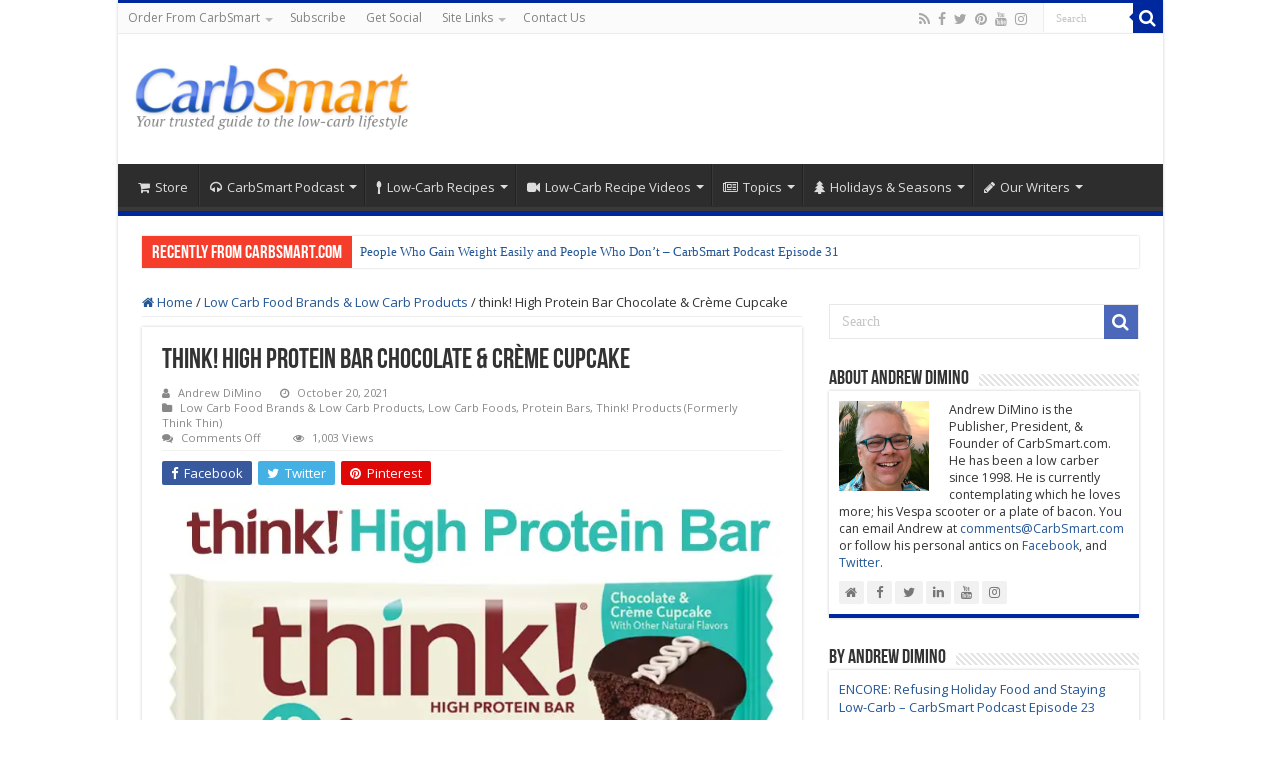

--- FILE ---
content_type: text/html; charset=UTF-8
request_url: https://www.carbsmart.com/think-high-protein-bar-chocolate-creme-cupcake.html
body_size: 34225
content:
<!DOCTYPE html>
<html lang="en-US" prefix="og: http://ogp.me/ns#">
<head>
<meta charset="UTF-8" />
<link rel="pingback" href="https://www.carbsmart.com/xmlrpc.php" />
<meta property="og:title" content="think! High Protein Bar Chocolate &#038; Crème Cupcake - CarbSmart.com"/>
<meta property="og:type" content="article"/>
<meta property="og:description" content="Due to a change in ingredients, think High Protein Bars may have a higher carb count than previous v"/>
<meta property="og:url" content="https://www.carbsmart.com/think-high-protein-bar-chocolate-creme-cupcake.html"/>
<meta property="og:site_name" content="CarbSmart.com"/>
<meta property="og:image" content="https://i0.wp.com/www.carbsmart.com/wp-content/uploads/2021/10/think-high-protein-bar-chocolate-creme-cupcake.jpg?fit=1920%2C1080&ssl=1" />
<meta name='robots' content='index, follow, max-image-preview:large, max-snippet:-1, max-video-preview:-1' />

<!-- Google Tag Manager for WordPress by gtm4wp.com -->
<script data-cfasync="false" data-pagespeed-no-defer>
	var gtm4wp_datalayer_name = "dataLayer";
	var dataLayer = dataLayer || [];
</script>
<!-- End Google Tag Manager for WordPress by gtm4wp.com -->
	<!-- This site is optimized with the Yoast SEO Premium plugin v26.6 (Yoast SEO v26.6) - https://yoast.com/wordpress/plugins/seo/ -->
	<title>think! High Protein Bar Chocolate &amp; Creme Cupcake - CarbSmart.com</title>
	<meta name="description" content="Low-Carb &amp; Keto think! Chocolate &amp; Creme Cupcake protein bars combine a soft chocolate center with a layer of sweet crème like you remember." />
	<link rel="canonical" href="https://www.carbsmart.com/think-high-protein-bar-chocolate-creme-cupcake.html" />
	<meta property="og:locale" content="en_US" />
	<meta property="og:type" content="article" />
	<meta property="og:title" content="think! High Protein Bar Chocolate &amp; Crème Cupcake" />
	<meta property="og:description" content="Low-Carb &amp; Keto think! Chocolate &amp; Creme Cupcake protein bar combines a soft chocolate center with a layer of sweet crème that reminds you of your favorite childhood treat. Each High Protein Bar blends delicious, crave-worthy flavors with the hunger-fighting protein punch you need to accomplish your goals. Every bite of this Low-Carb &amp; Keto Chocolate &amp; Crème Cupcake protein bar combines a soft chocolate center with a layer of sweet crème that reminds you of your favorite childhood treat." />
	<meta property="og:url" content="https://www.carbsmart.com/think-high-protein-bar-chocolate-creme-cupcake.html" />
	<meta property="og:site_name" content="CarbSmart.com" />
	<meta property="article:publisher" content="https://www.facebook.com/CarbSmart" />
	<meta property="article:author" content="https://www.facebook.com/AndrewSDiMino" />
	<meta property="article:published_time" content="2021-10-20T23:42:54+00:00" />
	<meta property="article:modified_time" content="2021-11-04T03:00:40+00:00" />
	<meta property="og:image" content="https://www.carbsmart.com/wp-content/uploads/2021/10/think-high-protein-bar-chocolate-creme-cupcake.jpg" />
	<meta property="og:image:width" content="1920" />
	<meta property="og:image:height" content="1080" />
	<meta property="og:image:type" content="image/jpeg" />
	<meta name="author" content="Andrew DiMino" />
	<meta name="twitter:card" content="summary_large_image" />
	<meta name="twitter:creator" content="@adimino" />
	<meta name="twitter:site" content="@carbsmart" />
	<meta name="twitter:label1" content="Written by" />
	<meta name="twitter:data1" content="Andrew DiMino" />
	<meta name="twitter:label2" content="Est. reading time" />
	<meta name="twitter:data2" content="1 minute" />
	<script type="application/ld+json" class="yoast-schema-graph">{"@context":"https://schema.org","@graph":[{"@type":"WebPage","@id":"https://www.carbsmart.com/think-high-protein-bar-chocolate-creme-cupcake.html","url":"https://www.carbsmart.com/think-high-protein-bar-chocolate-creme-cupcake.html","name":"think! High Protein Bar Chocolate & Creme Cupcake - CarbSmart.com","isPartOf":{"@id":"https://www.carbsmart.com/#website"},"primaryImageOfPage":{"@id":"https://www.carbsmart.com/think-high-protein-bar-chocolate-creme-cupcake.html#primaryimage"},"image":{"@id":"https://www.carbsmart.com/think-high-protein-bar-chocolate-creme-cupcake.html#primaryimage"},"thumbnailUrl":"https://i0.wp.com/www.carbsmart.com/wp-content/uploads/2021/10/think-high-protein-bar-chocolate-creme-cupcake.jpg?fit=1920%2C1080&ssl=1","datePublished":"2021-10-20T23:42:54+00:00","dateModified":"2021-11-04T03:00:40+00:00","author":{"@id":"https://www.carbsmart.com/#/schema/person/4d7ba15c0079f84a66561ee72d650127"},"description":"Low-Carb & Keto think! Chocolate & Creme Cupcake protein bars combine a soft chocolate center with a layer of sweet crème like you remember.","breadcrumb":{"@id":"https://www.carbsmart.com/think-high-protein-bar-chocolate-creme-cupcake.html#breadcrumb"},"inLanguage":"en-US","potentialAction":[{"@type":"ReadAction","target":["https://www.carbsmart.com/think-high-protein-bar-chocolate-creme-cupcake.html"]}]},{"@type":"ImageObject","inLanguage":"en-US","@id":"https://www.carbsmart.com/think-high-protein-bar-chocolate-creme-cupcake.html#primaryimage","url":"https://i0.wp.com/www.carbsmart.com/wp-content/uploads/2021/10/think-high-protein-bar-chocolate-creme-cupcake.jpg?fit=1920%2C1080&ssl=1","contentUrl":"https://i0.wp.com/www.carbsmart.com/wp-content/uploads/2021/10/think-high-protein-bar-chocolate-creme-cupcake.jpg?fit=1920%2C1080&ssl=1","width":1920,"height":1080,"caption":"Think High Protein Bar Chocolate & Creme Cupcake"},{"@type":"BreadcrumbList","@id":"https://www.carbsmart.com/think-high-protein-bar-chocolate-creme-cupcake.html#breadcrumb","itemListElement":[{"@type":"ListItem","position":1,"name":"Home","item":"https://www.carbsmart.com/"},{"@type":"ListItem","position":2,"name":"think! High Protein Bar Chocolate &#038; Crème Cupcake"}]},{"@type":"WebSite","@id":"https://www.carbsmart.com/#website","url":"https://www.carbsmart.com/","name":"CarbSmart.com","description":"Your trusted guide to the keto, low carb, intermittent fasting lifestyle","potentialAction":[{"@type":"SearchAction","target":{"@type":"EntryPoint","urlTemplate":"https://www.carbsmart.com/?s={search_term_string}"},"query-input":{"@type":"PropertyValueSpecification","valueRequired":true,"valueName":"search_term_string"}}],"inLanguage":"en-US"},{"@type":"Person","@id":"https://www.carbsmart.com/#/schema/person/4d7ba15c0079f84a66561ee72d650127","name":"Andrew DiMino","image":{"@type":"ImageObject","inLanguage":"en-US","@id":"https://www.carbsmart.com/#/schema/person/image/3d9c402f746e17b90c158ff609086dc2","url":"https://secure.gravatar.com/avatar/fb3f6ed4c2bec1a13d37216d629026f74b05c12b0c19f75d4e0ebfc4ee894c5a?s=96&d=mm&r=g","contentUrl":"https://secure.gravatar.com/avatar/fb3f6ed4c2bec1a13d37216d629026f74b05c12b0c19f75d4e0ebfc4ee894c5a?s=96&d=mm&r=g","caption":"Andrew DiMino"},"description":"Andrew DiMino is the Publisher, President, &amp; Founder of CarbSmart.com. He has been a low carber since 1998. He is currently contemplating which he loves more; his Vespa scooter or a plate of bacon. You can email Andrew at comments@CarbSmart.com or follow his personal antics on Facebook, and Twitter.","sameAs":["https://www.carbsmart.com/author/admin","https://www.facebook.com/AndrewSDiMino","https://www.instagram.com/adimino/","https://www.linkedin.com/in/andrewdimino/","https://x.com/adimino","https://www.youtube.com/c/AndrewDiMino"],"gender":"male","knowsLanguage":["English","Italian","Spanish"],"jobTitle":"Publisher, President, & Founder","worksFor":"CarbSmart, Inc.","url":"https://www.carbsmart.com/author/admin"}]}</script>
	<!-- / Yoast SEO Premium plugin. -->


<link rel='dns-prefetch' href='//www.carbsmart.com' />
<link rel='dns-prefetch' href='//stats.wp.com' />
<link rel='dns-prefetch' href='//fonts.googleapis.com' />
<link rel='dns-prefetch' href='//widgets.wp.com' />
<link rel='dns-prefetch' href='//s0.wp.com' />
<link rel='dns-prefetch' href='//0.gravatar.com' />
<link rel='dns-prefetch' href='//1.gravatar.com' />
<link rel='dns-prefetch' href='//2.gravatar.com' />
<link rel='preconnect' href='//i0.wp.com' />
<link rel='preconnect' href='//c0.wp.com' />
<link rel="alternate" type="application/rss+xml" title="CarbSmart.com &raquo; Feed" href="https://www.carbsmart.com/feed" />
<link rel="alternate" type="application/rss+xml" title="CarbSmart.com &raquo; Comments Feed" href="https://www.carbsmart.com/comments/feed" />
<link rel="alternate" title="oEmbed (JSON)" type="application/json+oembed" href="https://www.carbsmart.com/wp-json/oembed/1.0/embed?url=https%3A%2F%2Fwww.carbsmart.com%2Fthink-high-protein-bar-chocolate-creme-cupcake.html" />
<link rel="alternate" title="oEmbed (XML)" type="text/xml+oembed" href="https://www.carbsmart.com/wp-json/oembed/1.0/embed?url=https%3A%2F%2Fwww.carbsmart.com%2Fthink-high-protein-bar-chocolate-creme-cupcake.html&#038;format=xml" />
<style id='wp-img-auto-sizes-contain-inline-css' type='text/css'>
img:is([sizes=auto i],[sizes^="auto," i]){contain-intrinsic-size:3000px 1500px}
/*# sourceURL=wp-img-auto-sizes-contain-inline-css */
</style>
<style id='wp-emoji-styles-inline-css' type='text/css'>

	img.wp-smiley, img.emoji {
		display: inline !important;
		border: none !important;
		box-shadow: none !important;
		height: 1em !important;
		width: 1em !important;
		margin: 0 0.07em !important;
		vertical-align: -0.1em !important;
		background: none !important;
		padding: 0 !important;
	}
/*# sourceURL=wp-emoji-styles-inline-css */
</style>
<style id='wp-block-library-inline-css' type='text/css'>
:root{--wp-block-synced-color:#7a00df;--wp-block-synced-color--rgb:122,0,223;--wp-bound-block-color:var(--wp-block-synced-color);--wp-editor-canvas-background:#ddd;--wp-admin-theme-color:#007cba;--wp-admin-theme-color--rgb:0,124,186;--wp-admin-theme-color-darker-10:#006ba1;--wp-admin-theme-color-darker-10--rgb:0,107,160.5;--wp-admin-theme-color-darker-20:#005a87;--wp-admin-theme-color-darker-20--rgb:0,90,135;--wp-admin-border-width-focus:2px}@media (min-resolution:192dpi){:root{--wp-admin-border-width-focus:1.5px}}.wp-element-button{cursor:pointer}:root .has-very-light-gray-background-color{background-color:#eee}:root .has-very-dark-gray-background-color{background-color:#313131}:root .has-very-light-gray-color{color:#eee}:root .has-very-dark-gray-color{color:#313131}:root .has-vivid-green-cyan-to-vivid-cyan-blue-gradient-background{background:linear-gradient(135deg,#00d084,#0693e3)}:root .has-purple-crush-gradient-background{background:linear-gradient(135deg,#34e2e4,#4721fb 50%,#ab1dfe)}:root .has-hazy-dawn-gradient-background{background:linear-gradient(135deg,#faaca8,#dad0ec)}:root .has-subdued-olive-gradient-background{background:linear-gradient(135deg,#fafae1,#67a671)}:root .has-atomic-cream-gradient-background{background:linear-gradient(135deg,#fdd79a,#004a59)}:root .has-nightshade-gradient-background{background:linear-gradient(135deg,#330968,#31cdcf)}:root .has-midnight-gradient-background{background:linear-gradient(135deg,#020381,#2874fc)}:root{--wp--preset--font-size--normal:16px;--wp--preset--font-size--huge:42px}.has-regular-font-size{font-size:1em}.has-larger-font-size{font-size:2.625em}.has-normal-font-size{font-size:var(--wp--preset--font-size--normal)}.has-huge-font-size{font-size:var(--wp--preset--font-size--huge)}.has-text-align-center{text-align:center}.has-text-align-left{text-align:left}.has-text-align-right{text-align:right}.has-fit-text{white-space:nowrap!important}#end-resizable-editor-section{display:none}.aligncenter{clear:both}.items-justified-left{justify-content:flex-start}.items-justified-center{justify-content:center}.items-justified-right{justify-content:flex-end}.items-justified-space-between{justify-content:space-between}.screen-reader-text{border:0;clip-path:inset(50%);height:1px;margin:-1px;overflow:hidden;padding:0;position:absolute;width:1px;word-wrap:normal!important}.screen-reader-text:focus{background-color:#ddd;clip-path:none;color:#444;display:block;font-size:1em;height:auto;left:5px;line-height:normal;padding:15px 23px 14px;text-decoration:none;top:5px;width:auto;z-index:100000}html :where(.has-border-color){border-style:solid}html :where([style*=border-top-color]){border-top-style:solid}html :where([style*=border-right-color]){border-right-style:solid}html :where([style*=border-bottom-color]){border-bottom-style:solid}html :where([style*=border-left-color]){border-left-style:solid}html :where([style*=border-width]){border-style:solid}html :where([style*=border-top-width]){border-top-style:solid}html :where([style*=border-right-width]){border-right-style:solid}html :where([style*=border-bottom-width]){border-bottom-style:solid}html :where([style*=border-left-width]){border-left-style:solid}html :where(img[class*=wp-image-]){height:auto;max-width:100%}:where(figure){margin:0 0 1em}html :where(.is-position-sticky){--wp-admin--admin-bar--position-offset:var(--wp-admin--admin-bar--height,0px)}@media screen and (max-width:600px){html :where(.is-position-sticky){--wp-admin--admin-bar--position-offset:0px}}

/*# sourceURL=wp-block-library-inline-css */
</style><style id='global-styles-inline-css' type='text/css'>
:root{--wp--preset--aspect-ratio--square: 1;--wp--preset--aspect-ratio--4-3: 4/3;--wp--preset--aspect-ratio--3-4: 3/4;--wp--preset--aspect-ratio--3-2: 3/2;--wp--preset--aspect-ratio--2-3: 2/3;--wp--preset--aspect-ratio--16-9: 16/9;--wp--preset--aspect-ratio--9-16: 9/16;--wp--preset--color--black: #000000;--wp--preset--color--cyan-bluish-gray: #abb8c3;--wp--preset--color--white: #ffffff;--wp--preset--color--pale-pink: #f78da7;--wp--preset--color--vivid-red: #cf2e2e;--wp--preset--color--luminous-vivid-orange: #ff6900;--wp--preset--color--luminous-vivid-amber: #fcb900;--wp--preset--color--light-green-cyan: #7bdcb5;--wp--preset--color--vivid-green-cyan: #00d084;--wp--preset--color--pale-cyan-blue: #8ed1fc;--wp--preset--color--vivid-cyan-blue: #0693e3;--wp--preset--color--vivid-purple: #9b51e0;--wp--preset--gradient--vivid-cyan-blue-to-vivid-purple: linear-gradient(135deg,rgb(6,147,227) 0%,rgb(155,81,224) 100%);--wp--preset--gradient--light-green-cyan-to-vivid-green-cyan: linear-gradient(135deg,rgb(122,220,180) 0%,rgb(0,208,130) 100%);--wp--preset--gradient--luminous-vivid-amber-to-luminous-vivid-orange: linear-gradient(135deg,rgb(252,185,0) 0%,rgb(255,105,0) 100%);--wp--preset--gradient--luminous-vivid-orange-to-vivid-red: linear-gradient(135deg,rgb(255,105,0) 0%,rgb(207,46,46) 100%);--wp--preset--gradient--very-light-gray-to-cyan-bluish-gray: linear-gradient(135deg,rgb(238,238,238) 0%,rgb(169,184,195) 100%);--wp--preset--gradient--cool-to-warm-spectrum: linear-gradient(135deg,rgb(74,234,220) 0%,rgb(151,120,209) 20%,rgb(207,42,186) 40%,rgb(238,44,130) 60%,rgb(251,105,98) 80%,rgb(254,248,76) 100%);--wp--preset--gradient--blush-light-purple: linear-gradient(135deg,rgb(255,206,236) 0%,rgb(152,150,240) 100%);--wp--preset--gradient--blush-bordeaux: linear-gradient(135deg,rgb(254,205,165) 0%,rgb(254,45,45) 50%,rgb(107,0,62) 100%);--wp--preset--gradient--luminous-dusk: linear-gradient(135deg,rgb(255,203,112) 0%,rgb(199,81,192) 50%,rgb(65,88,208) 100%);--wp--preset--gradient--pale-ocean: linear-gradient(135deg,rgb(255,245,203) 0%,rgb(182,227,212) 50%,rgb(51,167,181) 100%);--wp--preset--gradient--electric-grass: linear-gradient(135deg,rgb(202,248,128) 0%,rgb(113,206,126) 100%);--wp--preset--gradient--midnight: linear-gradient(135deg,rgb(2,3,129) 0%,rgb(40,116,252) 100%);--wp--preset--font-size--small: 13px;--wp--preset--font-size--medium: 20px;--wp--preset--font-size--large: 36px;--wp--preset--font-size--x-large: 42px;--wp--preset--spacing--20: 0.44rem;--wp--preset--spacing--30: 0.67rem;--wp--preset--spacing--40: 1rem;--wp--preset--spacing--50: 1.5rem;--wp--preset--spacing--60: 2.25rem;--wp--preset--spacing--70: 3.38rem;--wp--preset--spacing--80: 5.06rem;--wp--preset--shadow--natural: 6px 6px 9px rgba(0, 0, 0, 0.2);--wp--preset--shadow--deep: 12px 12px 50px rgba(0, 0, 0, 0.4);--wp--preset--shadow--sharp: 6px 6px 0px rgba(0, 0, 0, 0.2);--wp--preset--shadow--outlined: 6px 6px 0px -3px rgb(255, 255, 255), 6px 6px rgb(0, 0, 0);--wp--preset--shadow--crisp: 6px 6px 0px rgb(0, 0, 0);}:where(.is-layout-flex){gap: 0.5em;}:where(.is-layout-grid){gap: 0.5em;}body .is-layout-flex{display: flex;}.is-layout-flex{flex-wrap: wrap;align-items: center;}.is-layout-flex > :is(*, div){margin: 0;}body .is-layout-grid{display: grid;}.is-layout-grid > :is(*, div){margin: 0;}:where(.wp-block-columns.is-layout-flex){gap: 2em;}:where(.wp-block-columns.is-layout-grid){gap: 2em;}:where(.wp-block-post-template.is-layout-flex){gap: 1.25em;}:where(.wp-block-post-template.is-layout-grid){gap: 1.25em;}.has-black-color{color: var(--wp--preset--color--black) !important;}.has-cyan-bluish-gray-color{color: var(--wp--preset--color--cyan-bluish-gray) !important;}.has-white-color{color: var(--wp--preset--color--white) !important;}.has-pale-pink-color{color: var(--wp--preset--color--pale-pink) !important;}.has-vivid-red-color{color: var(--wp--preset--color--vivid-red) !important;}.has-luminous-vivid-orange-color{color: var(--wp--preset--color--luminous-vivid-orange) !important;}.has-luminous-vivid-amber-color{color: var(--wp--preset--color--luminous-vivid-amber) !important;}.has-light-green-cyan-color{color: var(--wp--preset--color--light-green-cyan) !important;}.has-vivid-green-cyan-color{color: var(--wp--preset--color--vivid-green-cyan) !important;}.has-pale-cyan-blue-color{color: var(--wp--preset--color--pale-cyan-blue) !important;}.has-vivid-cyan-blue-color{color: var(--wp--preset--color--vivid-cyan-blue) !important;}.has-vivid-purple-color{color: var(--wp--preset--color--vivid-purple) !important;}.has-black-background-color{background-color: var(--wp--preset--color--black) !important;}.has-cyan-bluish-gray-background-color{background-color: var(--wp--preset--color--cyan-bluish-gray) !important;}.has-white-background-color{background-color: var(--wp--preset--color--white) !important;}.has-pale-pink-background-color{background-color: var(--wp--preset--color--pale-pink) !important;}.has-vivid-red-background-color{background-color: var(--wp--preset--color--vivid-red) !important;}.has-luminous-vivid-orange-background-color{background-color: var(--wp--preset--color--luminous-vivid-orange) !important;}.has-luminous-vivid-amber-background-color{background-color: var(--wp--preset--color--luminous-vivid-amber) !important;}.has-light-green-cyan-background-color{background-color: var(--wp--preset--color--light-green-cyan) !important;}.has-vivid-green-cyan-background-color{background-color: var(--wp--preset--color--vivid-green-cyan) !important;}.has-pale-cyan-blue-background-color{background-color: var(--wp--preset--color--pale-cyan-blue) !important;}.has-vivid-cyan-blue-background-color{background-color: var(--wp--preset--color--vivid-cyan-blue) !important;}.has-vivid-purple-background-color{background-color: var(--wp--preset--color--vivid-purple) !important;}.has-black-border-color{border-color: var(--wp--preset--color--black) !important;}.has-cyan-bluish-gray-border-color{border-color: var(--wp--preset--color--cyan-bluish-gray) !important;}.has-white-border-color{border-color: var(--wp--preset--color--white) !important;}.has-pale-pink-border-color{border-color: var(--wp--preset--color--pale-pink) !important;}.has-vivid-red-border-color{border-color: var(--wp--preset--color--vivid-red) !important;}.has-luminous-vivid-orange-border-color{border-color: var(--wp--preset--color--luminous-vivid-orange) !important;}.has-luminous-vivid-amber-border-color{border-color: var(--wp--preset--color--luminous-vivid-amber) !important;}.has-light-green-cyan-border-color{border-color: var(--wp--preset--color--light-green-cyan) !important;}.has-vivid-green-cyan-border-color{border-color: var(--wp--preset--color--vivid-green-cyan) !important;}.has-pale-cyan-blue-border-color{border-color: var(--wp--preset--color--pale-cyan-blue) !important;}.has-vivid-cyan-blue-border-color{border-color: var(--wp--preset--color--vivid-cyan-blue) !important;}.has-vivid-purple-border-color{border-color: var(--wp--preset--color--vivid-purple) !important;}.has-vivid-cyan-blue-to-vivid-purple-gradient-background{background: var(--wp--preset--gradient--vivid-cyan-blue-to-vivid-purple) !important;}.has-light-green-cyan-to-vivid-green-cyan-gradient-background{background: var(--wp--preset--gradient--light-green-cyan-to-vivid-green-cyan) !important;}.has-luminous-vivid-amber-to-luminous-vivid-orange-gradient-background{background: var(--wp--preset--gradient--luminous-vivid-amber-to-luminous-vivid-orange) !important;}.has-luminous-vivid-orange-to-vivid-red-gradient-background{background: var(--wp--preset--gradient--luminous-vivid-orange-to-vivid-red) !important;}.has-very-light-gray-to-cyan-bluish-gray-gradient-background{background: var(--wp--preset--gradient--very-light-gray-to-cyan-bluish-gray) !important;}.has-cool-to-warm-spectrum-gradient-background{background: var(--wp--preset--gradient--cool-to-warm-spectrum) !important;}.has-blush-light-purple-gradient-background{background: var(--wp--preset--gradient--blush-light-purple) !important;}.has-blush-bordeaux-gradient-background{background: var(--wp--preset--gradient--blush-bordeaux) !important;}.has-luminous-dusk-gradient-background{background: var(--wp--preset--gradient--luminous-dusk) !important;}.has-pale-ocean-gradient-background{background: var(--wp--preset--gradient--pale-ocean) !important;}.has-electric-grass-gradient-background{background: var(--wp--preset--gradient--electric-grass) !important;}.has-midnight-gradient-background{background: var(--wp--preset--gradient--midnight) !important;}.has-small-font-size{font-size: var(--wp--preset--font-size--small) !important;}.has-medium-font-size{font-size: var(--wp--preset--font-size--medium) !important;}.has-large-font-size{font-size: var(--wp--preset--font-size--large) !important;}.has-x-large-font-size{font-size: var(--wp--preset--font-size--x-large) !important;}
/*# sourceURL=global-styles-inline-css */
</style>

<style id='classic-theme-styles-inline-css' type='text/css'>
/*! This file is auto-generated */
.wp-block-button__link{color:#fff;background-color:#32373c;border-radius:9999px;box-shadow:none;text-decoration:none;padding:calc(.667em + 2px) calc(1.333em + 2px);font-size:1.125em}.wp-block-file__button{background:#32373c;color:#fff;text-decoration:none}
/*# sourceURL=/wp-includes/css/classic-themes.min.css */
</style>
<link rel='stylesheet' id='chld_thm_cfg_parent-css' href='https://www.carbsmart.com/wp-content/themes/sahifa/style.css' type='text/css' media='all' />
<link rel='stylesheet' id='tie-style-css' href='https://www.carbsmart.com/wp-content/themes/sahifa-child/style.css' type='text/css' media='all' />
<link rel='stylesheet' id='tie-ilightbox-skin-css' href='https://www.carbsmart.com/wp-content/themes/sahifa/css/ilightbox/dark-skin/skin.css' type='text/css' media='all' />
<link rel='stylesheet' id='Open+Sans-css' href='https://fonts.googleapis.com/css?family=Open+Sans%3A300%2C300italic%2Cregular%2Citalic%2C600%2C600italic%2C700%2C700italic%2C800%2C800italic' type='text/css' media='all' />
<link rel='stylesheet' id='jetpack_likes-css' href='https://c0.wp.com/p/jetpack/15.3.1/modules/likes/style.css' type='text/css' media='all' />
<link rel='stylesheet' id='__EPYT__style-css' href='https://www.carbsmart.com/wp-content/plugins/youtube-embed-plus/styles/ytprefs.min.css' type='text/css' media='all' />
<style id='__EPYT__style-inline-css' type='text/css'>

                .epyt-gallery-thumb {
                        width: 33.333%;
                }
                
/*# sourceURL=__EPYT__style-inline-css */
</style>
<link rel='stylesheet' id='sharedaddy-css' href='https://c0.wp.com/p/jetpack/15.3.1/modules/sharedaddy/sharing.css' type='text/css' media='all' />
<link rel='stylesheet' id='social-logos-css' href='https://c0.wp.com/p/jetpack/15.3.1/_inc/social-logos/social-logos.min.css' type='text/css' media='all' />
<style id='tasty-recipes-before-inline-css' type='text/css'>
body{--tr-star-color:#F2B955;--tr-radius:2px}
/*# sourceURL=tasty-recipes-before-inline-css */
</style>
<link rel='stylesheet' id='tasty-recipes-main-css' href='https://www.carbsmart.com/wp-content/plugins/tasty-recipes-lite/assets/dist/recipe.css' type='text/css' media='all' />
<style id='tasty-recipes-main-inline-css' type='text/css'>
/* Tasty Recipes Simple recipe card styles */ .tasty-recipes-display{border:0.15em solid #ededed;padding:1.5em;margin-bottom:1em}.tasty-recipes-plug{margin-bottom:1em}.tasty-recipes-display ul,.tasty-recipes-display ol{margin-left:0}.tasty-recipes-display h2{font-weight:400;text-transform:lowercase;padding-top:0;margin-top:0}.tasty-recipes-details{font-size:0.8em}.tasty-recipes-label{color:#797B7C}.tasty-recipes-details ul li{list-style-type:none;margin-left:0}.prep-time,.total-time,.cook-time{display:inline-block;width:20%;margin:0.8em 0;vertical-align:top}.tasty-recipes-rating a{text-decoration:none}.tasty-recipes-rating p{margin-bottom:1rem;display:inline-block}.tasty-recipes-rating .rating-label,.tasty-recipes-rating-link .rating-label{font-style:italic;font-size:0.8em}.tasty-recipes-notes{margin-bottom:1rem}.tasty-recipes-nutrition{padding:0.5em;border-top:.15em solid #ededed}.tasty-recipes-nutrition ul li{list-style-type:none;font-size:0.8em;margin-left:0}@media only screen and (min-width:520px){.tasty-recipes-nutrition ul li{width:30%}}.tasty-recipes-nutrition h3,.tasty-recipe-ingredients h3,.tasty-recipes-ingredients h3,.tasty-recipe-instructions h3,.tasty-recipes-instructions h3,.tasty-recipes-equipment h3,.tasty-recipes-notes h3{font-weight:200;margin-top:0.6em;margin-bottom:1.2em;text-transform:lowercase}.tasty-recipe-ingredients h4,.tasty-recipes-ingredients h4,.tasty-recipe-instructions h4,.tasty-recipes-instructions h4{font-size:1.2em;font-weight:700;text-transform:lowercase;color:#797B7C}.tasty-recipes-description p{font-size:.8em;font-style:italic}.tasty-recipe-video-embed~.tasty-recipes-equipment{padding-top:1em}.tasty-recipes-nutrition h3,.tasty-recipes-notes h3{font-size:1.2em}.tasty-recipes-notes p,.tasty-recipes-notes ul{font-size:0.8em}.tasty-recipes-keywords p{font-size:.8em;margin-top:1em;margin-bottom:1em}.tasty-recipes-entry-footer{text-align:center;padding-top:1rem}.tasty-recipes-source-link{text-align:center}/*Print styles*/ .tasty-recipes-print{font-size:11px;line-height:1.5em}.tasty-recipes-print .tasty-recipes-description p{font-size:1em;line-height:1.5em}.tasty-recipes-print ul,.tasty-recipes-print ol{margin-left:1.25em}.tasty-recipes-print .tasty-recipes-details ul{padding-left:0}.tasty-recipes-print-view h3{font-size:1.2em;letter-spacing:0.1em;margin:0 0 10px 0}.tasty-recipes-print-view .tasty-recipes-ingredients-header,.tasty-recipes-print-view .tasty-recipes-instructions-header{margin:0}.tasty-recipes-print-view .tasty-recipes-ingredients,.tasty-recipes-print-view .tasty-recipes-instructions{padding:1.25em 0}
/*# sourceURL=tasty-recipes-main-inline-css */
</style>
<script type="text/javascript" src="https://c0.wp.com/c/6.9/wp-includes/js/jquery/jquery.min.js" id="jquery-core-js"></script>
<script type="text/javascript" src="https://c0.wp.com/c/6.9/wp-includes/js/jquery/jquery-migrate.min.js" id="jquery-migrate-js"></script>
<script type="text/javascript" id="__ytprefs__-js-extra">
/* <![CDATA[ */
var _EPYT_ = {"ajaxurl":"https://www.carbsmart.com/wp-admin/admin-ajax.php","security":"b963a66bf2","gallery_scrolloffset":"20","eppathtoscripts":"https://www.carbsmart.com/wp-content/plugins/youtube-embed-plus/scripts/","eppath":"https://www.carbsmart.com/wp-content/plugins/youtube-embed-plus/","epresponsiveselector":"[\"iframe.__youtube_prefs__\",\"iframe[src*='youtube.com']\",\"iframe[src*='youtube-nocookie.com']\",\"iframe[data-ep-src*='youtube.com']\",\"iframe[data-ep-src*='youtube-nocookie.com']\",\"iframe[data-ep-gallerysrc*='youtube.com']\"]","epdovol":"1","version":"14.2.3.3","evselector":"iframe.__youtube_prefs__[src], iframe[src*=\"youtube.com/embed/\"], iframe[src*=\"youtube-nocookie.com/embed/\"]","ajax_compat":"","maxres_facade":"eager","ytapi_load":"light","pause_others":"","stopMobileBuffer":"1","facade_mode":"","not_live_on_channel":""};
//# sourceURL=__ytprefs__-js-extra
/* ]]> */
</script>
<script type="text/javascript" src="https://www.carbsmart.com/wp-content/plugins/youtube-embed-plus/scripts/ytprefs.min.js" id="__ytprefs__-js"></script>
<link rel="https://api.w.org/" href="https://www.carbsmart.com/wp-json/" /><link rel="alternate" title="JSON" type="application/json" href="https://www.carbsmart.com/wp-json/wp/v2/posts/32958" /><link rel="EditURI" type="application/rsd+xml" title="RSD" href="https://www.carbsmart.com/xmlrpc.php?rsd" />
<meta name="generator" content="WordPress 6.9" />
<link rel='shortlink' href='https://www.carbsmart.com/?p=32958' />
	<style>img#wpstats{display:none}</style>
		
<!-- Google Tag Manager for WordPress by gtm4wp.com -->
<!-- GTM Container placement set to automatic -->
<script data-cfasync="false" data-pagespeed-no-defer>
	var dataLayer_content = {"pagePostType":"post","pagePostType2":"single-post","pageCategory":["low-carb-products-2","low-carb-foods","protein-bars-and-powders","think-thin"],"pagePostAuthor":"Andrew DiMino"};
	dataLayer.push( dataLayer_content );
</script>
<script data-cfasync="false" data-pagespeed-no-defer>
(function(w,d,s,l,i){w[l]=w[l]||[];w[l].push({'gtm.start':
new Date().getTime(),event:'gtm.js'});var f=d.getElementsByTagName(s)[0],
j=d.createElement(s),dl=l!='dataLayer'?'&l='+l:'';j.async=true;j.src=
'//www.googletagmanager.com/gtm.js?id='+i+dl;f.parentNode.insertBefore(j,f);
})(window,document,'script','dataLayer','GTM-WRCF6NT');
</script>
<!-- End Google Tag Manager for WordPress by gtm4wp.com --><link rel="shortcut icon" href="https://www.carbsmart.com/wp-content/uploads/2022/12/cropped-CarbSmart-Initials-3.jpg" title="Favicon" />
<!--[if IE]>
<script type="text/javascript">jQuery(document).ready(function (){ jQuery(".menu-item").has("ul").children("a").attr("aria-haspopup", "true");});</script>
<![endif]-->
<!--[if lt IE 9]>
<script src="https://www.carbsmart.com/wp-content/themes/sahifa/js/html5.js"></script>
<script src="https://www.carbsmart.com/wp-content/themes/sahifa/js/selectivizr-min.js"></script>
<![endif]-->
<!--[if IE 9]>
<link rel="stylesheet" type="text/css" media="all" href="https://www.carbsmart.com/wp-content/themes/sahifa/css/ie9.css" />
<![endif]-->
<!--[if IE 8]>
<link rel="stylesheet" type="text/css" media="all" href="https://www.carbsmart.com/wp-content/themes/sahifa/css/ie8.css" />
<![endif]-->
<!--[if IE 7]>
<link rel="stylesheet" type="text/css" media="all" href="https://www.carbsmart.com/wp-content/themes/sahifa/css/ie7.css" />
<![endif]-->

<meta http-equiv="X-UA-Compatible" content="IE=edge,chrome=1" />
<meta name="viewport" content="width=device-width, initial-scale=1.0" />

<!-- Facebook Pixel Code -->
<script>
  !function(f,b,e,v,n,t,s)
  {if(f.fbq)return;n=f.fbq=function(){n.callMethod?
  n.callMethod.apply(n,arguments):n.queue.push(arguments)};
  if(!f._fbq)f._fbq=n;n.push=n;n.loaded=!0;n.version='2.0';
  n.queue=[];t=b.createElement(e);t.async=!0;
  t.src=v;s=b.getElementsByTagName(e)[0];
  s.parentNode.insertBefore(t,s)}(window, document,'script',
  'https://connect.facebook.net/en_US/fbevents.js');
  fbq('init', '3340201242966495');
  fbq('track', 'PageView');
</script>
<!-- End Facebook Pixel Code -->
<meta name="facebook-domain-verification" content="qx0rmdn2a75dwrm7g99kawppui6uyy" />
<meta name="p:domain_verify" content="007ca7aa4d9d011a0bf74501f0d77741"/>
<meta name="alexaVerifyID" content="jQxm9XOAYX_DqBj2qjcTHuU68Gw"/>
<script async src="https://pagead2.googlesyndication.com/pagead/js/adsbygoogle.js?client=ca-pub-2150348597495578"
     crossorigin="anonymous"></script>
<!-- TruConversion for carbsmart.com -->
<script type="text/javascript">
    var _tip = _tip || [];
    (function(d,s,id){
        var js, tjs = d.getElementsByTagName(s)[0];
        if(d.getElementById(id)) { return; }
        js = d.createElement(s); js.id = id;
        js.async = true;
        js.src = d.location.protocol + '//app.truconversion.com/ti-js/20556/2aa5a.js';
        tjs.parentNode.insertBefore(js, tjs);
    }(document, 'script', 'ti-js'));
</script>
<meta name="google-site-verification" content="syyWB3iXCMZqmoj7P_s7jHsrr8_yQI9qOJr937cUBiA" />
<script type="text/javascript">
(function() {
    window.sib = {
        equeue: [],
        client_key: "3ea3vpxize9rj1cxiorwg85f"
    };
    /* OPTIONAL: email for identify request*/
    // window.sib.email_id = 'example@domain.com';
    window.sendinblue = {};
    for (var j = ['track', 'identify', 'trackLink', 'page'], i = 0; i < j.length; i++) {
    (function(k) {
        window.sendinblue[k] = function() {
            var arg = Array.prototype.slice.call(arguments);
            (window.sib[k] || function() {
                    var t = {};
                    t[k] = arg;
                    window.sib.equeue.push(t);
                })(arg[0], arg[1], arg[2], arg[3]);
            };
        })(j[i]);
    }
    var n = document.createElement("script"),
        i = document.getElementsByTagName("script")[0];
    n.type = "text/javascript", n.id = "sendinblue-js", n.async = !0, n.src = "https://sibautomation.com/sa.js?key=" + window.sib.client_key, i.parentNode.insertBefore(n, i), window.sendinblue.page();
})();
</script>
<script>
  !function(g,s,q,r,d){r=g[r]=g[r]||function(){(r.q=r.q||[]).push(arguments)};
  d=s.createElement(q);d.src='//d1l6p2sc9645hc.cloudfront.net/gosquared.js';q=
  s.getElementsByTagName(q)[0];q.parentNode.insertBefore(d,q)}(window,document
  ,'script','_gs');

  _gs('GSN-273520-N');
  _gs('set', 'anonymizeIP', true);
</script>

<style type="text/css" media="screen">

body{
	font-family: 'Open Sans';
}
#main-nav,
.cat-box-content,
#sidebar .widget-container,
.post-listing,
#commentform {
	border-bottom-color: #00289e;
}

.search-block .search-button,
#topcontrol,
#main-nav ul li.current-menu-item a,
#main-nav ul li.current-menu-item a:hover,
#main-nav ul li.current_page_parent a,
#main-nav ul li.current_page_parent a:hover,
#main-nav ul li.current-menu-parent a,
#main-nav ul li.current-menu-parent a:hover,
#main-nav ul li.current-page-ancestor a,
#main-nav ul li.current-page-ancestor a:hover,
.pagination span.current,
.share-post span.share-text,
.flex-control-paging li a.flex-active,
.ei-slider-thumbs li.ei-slider-element,
.review-percentage .review-item span span,
.review-final-score,
.button,
a.button,
a.more-link,
#main-content input[type="submit"],
.form-submit #submit,
#login-form .login-button,
.widget-feedburner .feedburner-subscribe,
input[type="submit"],
#buddypress button,
#buddypress a.button,
#buddypress input[type=submit],
#buddypress input[type=reset],
#buddypress ul.button-nav li a,
#buddypress div.generic-button a,
#buddypress .comment-reply-link,
#buddypress div.item-list-tabs ul li a span,
#buddypress div.item-list-tabs ul li.selected a,
#buddypress div.item-list-tabs ul li.current a,
#buddypress #members-directory-form div.item-list-tabs ul li.selected span,
#members-list-options a.selected,
#groups-list-options a.selected,
body.dark-skin #buddypress div.item-list-tabs ul li a span,
body.dark-skin #buddypress div.item-list-tabs ul li.selected a,
body.dark-skin #buddypress div.item-list-tabs ul li.current a,
body.dark-skin #members-list-options a.selected,
body.dark-skin #groups-list-options a.selected,
.search-block-large .search-button,
#featured-posts .flex-next:hover,
#featured-posts .flex-prev:hover,
a.tie-cart span.shooping-count,
.woocommerce span.onsale,
.woocommerce-page span.onsale ,
.woocommerce .widget_price_filter .ui-slider .ui-slider-handle,
.woocommerce-page .widget_price_filter .ui-slider .ui-slider-handle,
#check-also-close,
a.post-slideshow-next,
a.post-slideshow-prev,
.widget_price_filter .ui-slider .ui-slider-handle,
.quantity .minus:hover,
.quantity .plus:hover,
.mejs-container .mejs-controls .mejs-time-rail .mejs-time-current,
#reading-position-indicator  {
	background-color:#00289e;
}

::-webkit-scrollbar-thumb{
	background-color:#00289e !important;
}

#theme-footer,
#theme-header,
.top-nav ul li.current-menu-item:before,
#main-nav .menu-sub-content ,
#main-nav ul ul,
#check-also-box {
	border-top-color: #00289e;
}

.search-block:after {
	border-right-color:#00289e;
}

body.rtl .search-block:after {
	border-left-color:#00289e;
}

#main-nav ul > li.menu-item-has-children:hover > a:after,
#main-nav ul > li.mega-menu:hover > a:after {
	border-color:transparent transparent #00289e;
}

.widget.timeline-posts li a:hover,
.widget.timeline-posts li a:hover span.tie-date {
	color: #00289e;
}

.widget.timeline-posts li a:hover span.tie-date:before {
	background: #00289e;
	border-color: #00289e;
}

#order_review,
#order_review_heading {
	border-color: #00289e;
}


a {
	color: #245796;
}
		
a:hover {
	color: #3429cc;
}
		
.social-icons.social-colored .tiktok:before {
	background: #000000 ;
}

// change bloquote styling 
div.entry blockquote p {
    color: #1B53A8 !important;
    border: 4px solid #1B53A8 !important;
}
</style>

		<script type="text/javascript">
			/* <![CDATA[ */
				var sf_position = '0';
				var sf_templates = "<a href=\"{search_url_escaped}\">View All Results<\/a>";
				var sf_input = '.search-live';
				jQuery(document).ready(function(){
					jQuery(sf_input).ajaxyLiveSearch({"expand":false,"searchUrl":"https:\/\/www.carbsmart.com\/?s=%s","text":"Search","delay":500,"iwidth":180,"width":315,"ajaxUrl":"https:\/\/www.carbsmart.com\/wp-admin\/admin-ajax.php","rtl":0});
					jQuery(".live-search_ajaxy-selective-input").keyup(function() {
						var width = jQuery(this).val().length * 8;
						if(width < 50) {
							width = 50;
						}
						jQuery(this).width(width);
					});
					jQuery(".live-search_ajaxy-selective-search").click(function() {
						jQuery(this).find(".live-search_ajaxy-selective-input").focus();
					});
					jQuery(".live-search_ajaxy-selective-close").click(function() {
						jQuery(this).parent().remove();
					});
				});
			/* ]]> */
		</script>
		<link rel="icon" href="https://i0.wp.com/www.carbsmart.com/wp-content/uploads/2019/09/cropped-CarbSmart-Initials-3.jpg?fit=32%2C32&#038;ssl=1" sizes="32x32" />
<link rel="icon" href="https://i0.wp.com/www.carbsmart.com/wp-content/uploads/2019/09/cropped-CarbSmart-Initials-3.jpg?fit=192%2C192&#038;ssl=1" sizes="192x192" />
<link rel="apple-touch-icon" href="https://i0.wp.com/www.carbsmart.com/wp-content/uploads/2019/09/cropped-CarbSmart-Initials-3.jpg?fit=180%2C180&#038;ssl=1" />
<meta name="msapplication-TileImage" content="https://i0.wp.com/www.carbsmart.com/wp-content/uploads/2019/09/cropped-CarbSmart-Initials-3.jpg?fit=270%2C270&#038;ssl=1" />
		<style type="text/css" id="wp-custom-css">
			/* change bloquote styling */
blockquote p {
    color: #1B53A8;
    border-left: 4px solid #1B53A8;
}

/*Order from from trusted*/
.trustedWrap{background: url(https://carbsmart.com/wp-content/uploads/2012/04/ey-trusted-wrap.jpg) repeat-y; width: 255px;}
.trustedWrap img{display: block; border:0px; padding: 0px; background: transparent; max-width: none;}
.trustedWrap a img{margin-left: 4px;}

/*change background */
body {
	background: #ffffff url(wp-content/themes/sahifa-child/assets/images/bkg.png) repeat-x;
}

body.error404 .content .entry, body.error404 .content .post-title, body.error404 .title-404 {
    text-align: left;
}


body.error404 .content .entry ul li {
		margin-left: 40px;
    padding-left: 10px;
}

@media only screen and (max-width: 599px) {
	.entry table:first-of-type td:not([class]) {
		clear: both;
		float: left;
		margin: 0 auto 10px;
		width: 100%;
	}

	.trustedWrap {
		margin: 0 auto;
	}
}

.entry table {
    border: 0;
}		</style>
		<link rel='stylesheet' id='tasty-recipes-pro-main-css' href='https://www.carbsmart.com/wp-content/plugins/tasty-recipes/assets/dist/recipe.css' type='text/css' media='all' />
<link rel='stylesheet' id='tasty-recipes-pro-block-editor-style-css' href='https://www.carbsmart.com/wp-content/plugins/tasty-recipes/assets/dist/block-editor.css' type='text/css' media='all' />
</head>
<body data-rsssl=1 id="top" class="wp-singular post-template-default single single-post postid-32958 single-format-standard wp-theme-sahifa wp-child-theme-sahifa-child lazy-enabled">

<div class="wrapper-outer">

	<div class="background-cover"></div>

	<aside id="slide-out">

			<div class="search-mobile">
			<form method="get" id="searchform-mobile" action="https://www.carbsmart.com/">
				<button class="search-button" type="submit" value="Search"><i class="fa fa-search"></i></button>
				<input type="text" id="s-mobile" name="s" title="Search" value="Search" onfocus="if (this.value == 'Search') {this.value = '';}" onblur="if (this.value == '') {this.value = 'Search';}"  />
			</form>
		</div><!-- .search-mobile /-->
	
			<div class="social-icons">
		<a class="ttip-none" title="Rss" href="http://feeds.feedburner.com/carbsmart" target="_blank"><i class="fa fa-rss"></i></a><a class="ttip-none" title="Facebook" href="https://www.facebook.com/CarbSmart" target="_blank"><i class="fa fa-facebook"></i></a><a class="ttip-none" title="Twitter" href="https://twitter.com/CarbSmart" target="_blank"><i class="fa fa-twitter"></i></a><a class="ttip-none" title="Pinterest" href="https://pinterest.com/CarbSmart" target="_blank"><i class="fa fa-pinterest"></i></a><a class="ttip-none" title="Youtube" href="https://youtube.com/c/CarbSmart" target="_blank"><i class="fa fa-youtube"></i></a><a class="ttip-none" title="instagram" href="https://instagram.com/CarbSmart" target="_blank"><i class="fa fa-instagram"></i></a>
		<a class="ttip-none"  title="Tik Tok" href="https://www.tiktok.com/@carbsmart" target="_blank"><i class="fa tiktok"></i></a>	</div>

	
		<div id="mobile-menu" ></div>
	</aside><!-- #slide-out /-->

		<div id="wrapper" class="boxed-all">
		<div class="inner-wrapper">

		<header id="theme-header" class="theme-header">
						<div id="top-nav" class="top-nav">
				<div class="container">

			
				<div class="top-menu"><ul id="menu-admin" class="menu"><li id="menu-item-13293" class="menu-item menu-item-type-post_type menu-item-object-page menu-item-has-children menu-item-13293"><a href="https://www.carbsmart.com/order-from-carbsmart">Order From CarbSmart</a>
<ul class="sub-menu">
	<li id="menu-item-26282" class="menu-item menu-item-type-post_type menu-item-object-page menu-item-26282"><a href="https://www.carbsmart.com/store">Store</a></li>
	<li id="menu-item-13946" class="menu-item menu-item-type-custom menu-item-object-custom menu-item-13946"><a href="https://www.carbsmart.com/fat-fast-cookbook.html">Order Fat Fast Cookbook</a></li>
	<li id="menu-item-21930" class="menu-item menu-item-type-custom menu-item-object-custom menu-item-21930"><a href="https://www.carbsmart.com/fat-fast-cookbook-2.html">Order CarbSmart Fat Fast Cookbook 2</a></li>
	<li id="menu-item-14845" class="menu-item menu-item-type-custom menu-item-object-custom menu-item-14845"><a href="https://www.carbsmart.com/grain-free-sugar-free-living-cookbook.html">Order CarbSmart Grain-Free, Sugar-Free Living Cookbook</a></li>
	<li id="menu-item-15423" class="menu-item menu-item-type-custom menu-item-object-custom menu-item-15423"><a href="https://www.carbsmart.com/low-carb-gluten-free-fall-winter-entertaining.html">Order CarbSmart Low-Carb &#038; Gluten-Free Holiday Entertaining Cookbook</a></li>
	<li id="menu-item-14931" class="menu-item menu-item-type-custom menu-item-object-custom menu-item-14931"><a href="https://www.carbsmart.com/easyliving.html">Order Easy Living Low-Carb Cooking Cookbook</a></li>
	<li id="menu-item-19393" class="menu-item menu-item-type-custom menu-item-object-custom menu-item-19393"><a href="https://www.carbsmart.com/carbsmart-low-carb-cookbook-bundle-5-books-hundreds-of-low-carb-recipes.html">Order CarbSmart Low-Carb Cookbook Bundle</a></li>
	<li id="menu-item-13295" class="menu-item menu-item-type-custom menu-item-object-custom menu-item-13295"><a href="https://www.carbsmart.com/purchase-download-pdf-version-of-carbsmart-magazine.html">Order CarbSmart Magazine PDFs</a></li>
</ul>
</li>
<li id="menu-item-1237" class="menu-item menu-item-type-post_type menu-item-object-page menu-item-1237"><a href="https://www.carbsmart.com/subscribe">Subscribe</a></li>
<li id="menu-item-1236" class="menu-item menu-item-type-post_type menu-item-object-page menu-item-1236"><a href="https://www.carbsmart.com/get-social-with-carbsmart">Get Social</a></li>
<li id="menu-item-1270" class="menu-item menu-item-type-post_type menu-item-object-page menu-item-has-children menu-item-1270"><a href="https://www.carbsmart.com/about-us">Site Links</a>
<ul class="sub-menu">
	<li id="menu-item-33868" class="menu-item menu-item-type-post_type menu-item-object-page menu-item-33868"><a href="https://www.carbsmart.com/about-us">About Us</a></li>
	<li id="menu-item-4950" class="menu-item menu-item-type-post_type menu-item-object-page menu-item-4950"><a href="https://www.carbsmart.com/carbsmart-announces-new-direction-to-reach-wider-audience">CarbSmart Announces New Direction to Reach Wider Audience, Expands Online Magazine</a></li>
	<li id="menu-item-1276" class="menu-item menu-item-type-post_type menu-item-object-page menu-item-1276"><a href="https://www.carbsmart.com/write-for-us">Write For Us</a></li>
	<li id="menu-item-1273" class="menu-item menu-item-type-post_type menu-item-object-page menu-item-1273"><a href="https://www.carbsmart.com/advertise">Advertise</a></li>
	<li id="menu-item-5107" class="menu-item menu-item-type-post_type menu-item-object-page menu-item-5107"><a href="https://www.carbsmart.com/disclosure-policy">Disclosure Policy</a></li>
	<li id="menu-item-1334" class="menu-item menu-item-type-post_type menu-item-object-page menu-item-1334"><a href="https://www.carbsmart.com/blog-comment-policy">Blog Comment Policy</a></li>
	<li id="menu-item-1332" class="menu-item menu-item-type-post_type menu-item-object-page menu-item-1332"><a href="https://www.carbsmart.com/productreviews">Product Review Policy</a></li>
	<li id="menu-item-7725" class="menu-item menu-item-type-post_type menu-item-object-page menu-item-7725"><a href="https://www.carbsmart.com/our-affiliate-relationships">CarbSmart Affiliate Relationships</a></li>
	<li id="menu-item-6028" class="menu-item menu-item-type-post_type menu-item-object-page menu-item-6028"><a href="https://www.carbsmart.com/about-us/how-the-low-carb-sausage-is-made">How the (Low Carb) Sausage is made at CarbSmart.com</a></li>
	<li id="menu-item-1209" class="menu-item menu-item-type-post_type menu-item-object-page menu-item-1209"><a href="https://www.carbsmart.com/breyers">Do you have a Customer Service Issue About Breyers CarbSmart Ice Cream?</a></li>
	<li id="menu-item-8861" class="menu-item menu-item-type-post_type menu-item-object-page menu-item-8861"><a href="https://www.carbsmart.com/carbsmart-friends">CarbSmart Friends</a></li>
	<li id="menu-item-1333" class="menu-item menu-item-type-post_type menu-item-object-page menu-item-privacy-policy menu-item-1333"><a rel="privacy-policy" href="https://www.carbsmart.com/privacypolicy1">Privacy Policy</a></li>
</ul>
</li>
<li id="menu-item-1255" class="menu-item menu-item-type-post_type menu-item-object-page menu-item-1255"><a href="https://www.carbsmart.com/contactus">Contact Us</a></li>
</ul></div>
						<div class="search-block">
						<form method="get" id="searchform-header" action="https://www.carbsmart.com/">
							<button class="search-button" type="submit" value="Search"><i class="fa fa-search"></i></button>
							<input class="search-live" type="text" id="s-header" name="s" title="Search" value="Search" onfocus="if (this.value == 'Search') {this.value = '';}" onblur="if (this.value == '') {this.value = 'Search';}"  />
						</form>
					</div><!-- .search-block /-->
			<div class="social-icons">
		<a class="ttip-none" title="Rss" href="http://feeds.feedburner.com/carbsmart" target="_blank"><i class="fa fa-rss"></i></a><a class="ttip-none" title="Facebook" href="https://www.facebook.com/CarbSmart" target="_blank"><i class="fa fa-facebook"></i></a><a class="ttip-none" title="Twitter" href="https://twitter.com/CarbSmart" target="_blank"><i class="fa fa-twitter"></i></a><a class="ttip-none" title="Pinterest" href="https://pinterest.com/CarbSmart" target="_blank"><i class="fa fa-pinterest"></i></a><a class="ttip-none" title="Youtube" href="https://youtube.com/c/CarbSmart" target="_blank"><i class="fa fa-youtube"></i></a><a class="ttip-none" title="instagram" href="https://instagram.com/CarbSmart" target="_blank"><i class="fa fa-instagram"></i></a>
		<a class="ttip-none"  title="Tik Tok" href="https://www.tiktok.com/@carbsmart" target="_blank"><i class="fa tiktok"></i></a>	</div>

	
	
				</div><!-- .container /-->
			</div><!-- .top-menu /-->
			
		<div class="header-content">

					<a id="slide-out-open" class="slide-out-open" href="#"><span></span></a>
		
			<div class="logo" style=" margin-top:8px;">
			<h2>								<a title="CarbSmart.com" href="https://www.carbsmart.com/">
					<img src="https://www.carbsmart.com/wp-content/uploads/2022/12/CarbSmart-w-tagline-380x96-1.png" alt="CarbSmart.com" width="285" height="75" /><strong>CarbSmart.com Your trusted guide to the keto, low carb, intermittent fasting lifestyle</strong>
				</a>
			</h2>			</div><!-- .logo /-->
<script type="text/javascript">
jQuery(document).ready(function($) {
	var retina = window.devicePixelRatio > 1 ? true : false;
	if(retina) {
       	jQuery('#theme-header .logo img').attr('src',		'https://www.carbsmart.com/wp-content/uploads/2022/12/CarbSmart-w-tagline-870x220-1.png');
       	jQuery('#theme-header .logo img').attr('width',		'285');
       	jQuery('#theme-header .logo img').attr('height',	'75');
	}
});
</script>
			<div class="e3lan e3lan-top">			<script async src="https://pagead2.googlesyndication.com/pagead/js/adsbygoogle.js?client=ca-pub-2150348597495578"
     crossorigin="anonymous"></script>
<!-- Horizontal Top Fixed -->
<ins class="adsbygoogle"
     style="display:inline-block;width:728px;height:90px"
     data-ad-client="ca-pub-2150348597495578"
     data-ad-slot="7553358285"></ins>
<script>
     (adsbygoogle = window.adsbygoogle || []).push({});
</script>				</div>			<div class="clear"></div>

		</div>
													<nav id="main-nav" class="fixed-enabled">
				<div class="container">

				
					<div class="main-menu"><ul id="menu-main-links" class="menu"><li id="menu-item-26281" class="menu-item menu-item-type-post_type menu-item-object-page menu-item-26281"><a href="https://www.carbsmart.com/store"><i class="fa fa-shopping-cart"></i>Store</a></li>
<li id="menu-item-38109" class="menu-item menu-item-type-post_type menu-item-object-page menu-item-has-children menu-item-38109"><a href="https://www.carbsmart.com/podcast"><i class="fa fa-headphones"></i>CarbSmart Podcast</a>
<ul class="sub-menu menu-sub-content">
	<li id="menu-item-41420" class="menu-item menu-item-type-post_type menu-item-object-post menu-item-41420"><a href="https://www.carbsmart.com/podcast-31-people-who-gain-weight-easily.html">People Who Gain Weight Easily and People Who Don’t – CarbSmart Podcast Episode 31</a></li>
	<li id="menu-item-41421" class="menu-item menu-item-type-post_type menu-item-object-post menu-item-41421"><a href="https://www.carbsmart.com/podcast-30-three-question-interview-with-dr-james-labelle-2.html">Three Question Interview with Dr. James LaBelle – CarbSmart Podcast Episode 30</a></li>
	<li id="menu-item-41237" class="menu-item menu-item-type-post_type menu-item-object-post menu-item-41237"><a href="https://www.carbsmart.com/podcast-29-letter-on-corpulence-first-low-carb-diet-book.html">Letter on Corpulence The First Low-Carb Diet Book by William Banting read by Dana Carpender – CarbSmart Podcast Episode 29</a></li>
	<li id="menu-item-41134" class="menu-item menu-item-type-post_type menu-item-object-post menu-item-41134"><a href="https://www.carbsmart.com/podcast-28-understanding-net-carbs-vs-total-carbs.html">Carbs Count, But How? Understanding Net Carbs vs. Total Carbs – CarbSmart Podcast Episode 28</a></li>
	<li id="menu-item-40673" class="menu-item menu-item-type-post_type menu-item-object-post menu-item-40673"><a href="https://www.carbsmart.com/podcast-27-eat-it-again-how-repetition-rewires-your-taste.html">Eat It Again! How Repetition Rewires Your Taste – CarbSmart Podcast Episode 27</a></li>
	<li id="menu-item-40418" class="menu-item menu-item-type-post_type menu-item-object-post menu-item-40418"><a href="https://www.carbsmart.com/podcast-26-why-do-you-still-take-drugs.html">If your nutritional program is so good, why do you still take drugs? – CarbSmart Podcast Episode 26</a></li>
	<li id="menu-item-38791" class="menu-item menu-item-type-post_type menu-item-object-page menu-item-38791"><a href="https://www.carbsmart.com/podcast">More CarbSmart Podcast Episodes</a></li>
	<li id="menu-item-39320" class="menu-item menu-item-type-taxonomy menu-item-object-category menu-item-39320"><a href="https://www.carbsmart.com/category/video">Other CarbSmart Videos</a></li>
</ul>
</li>
<li id="menu-item-15546" class="menu-item menu-item-type-custom menu-item-object-custom menu-item-has-children menu-item-15546 mega-menu mega-links mega-links-2col "><a href="https://www.carbsmart.com/category/recipes"><i class="fa fa-spoon"></i>Low-Carb Recipes</a>
<div class="mega-menu-block menu-sub-content">

<ul class="sub-menu-columns">
	<li id="menu-item-15545" class="menu-item menu-item-type-custom menu-item-object-custom menu-item-15545 mega-link-column "><a class="mega-links-head"  href="https://www.carbsmart.com/lcc101.html">Low-Carb Cooking 101</a></li>
	<li id="menu-item-25341" class="menu-item menu-item-type-taxonomy menu-item-object-category menu-item-25341 mega-link-column "><a class="mega-links-head"  href="https://www.carbsmart.com/category/recipes/recipe-videos">Low-Carb Recipe Videos</a></li>
	<li id="menu-item-30633" class="menu-item menu-item-type-taxonomy menu-item-object-category menu-item-30633 mega-link-column "><a class="mega-links-head"  href="https://www.carbsmart.com/category/recipes/carbquik-recipes">CarbQuik Recipes</a></li>
	<li id="menu-item-15547" class="menu-item menu-item-type-custom menu-item-object-custom menu-item-15547 mega-link-column "><a class="mega-links-head"  href="https://www.carbsmart.com/category/recipes/alcohol">Low-Carb Alcohol Recipes</a></li>
	<li id="menu-item-15548" class="menu-item menu-item-type-custom menu-item-object-custom menu-item-15548 mega-link-column "><a class="mega-links-head"  href="https://www.carbsmart.com/category/recipes/appetizers">Low-Carb Appetizer Recipes</a></li>
	<li id="menu-item-15549" class="menu-item menu-item-type-custom menu-item-object-custom menu-item-15549 mega-link-column "><a class="mega-links-head"  href="https://www.carbsmart.com/category/recipes/beverages">Low-Carb Beverage Recipes</a></li>
	<li id="menu-item-15550" class="menu-item menu-item-type-custom menu-item-object-custom menu-item-15550 mega-link-column "><a class="mega-links-head"  href="https://www.carbsmart.com/category/recipes/breads">Low-Carb Bread Recipes</a></li>
	<li id="menu-item-16277" class="menu-item menu-item-type-custom menu-item-object-custom menu-item-16277 mega-link-column "><a class="mega-links-head"  href="https://www.carbsmart.com/category/recipes/breakfast-recipes">Low-Carb Breakfast Recipes</a></li>
	<li id="menu-item-15847" class="menu-item menu-item-type-custom menu-item-object-custom menu-item-15847 mega-link-column "><a class="mega-links-head"  href="https://www.carbsmart.com/category/recipes/compound-butter-recipes">Low-Carb Compound Butter Recipes</a></li>
	<li id="menu-item-16278" class="menu-item menu-item-type-custom menu-item-object-custom menu-item-16278 mega-link-column "><a class="mega-links-head"  href="https://www.carbsmart.com/category/recipes/condiment-recipes">Low-Carb Condiment Recipes</a></li>
	<li id="menu-item-16279" class="menu-item menu-item-type-custom menu-item-object-custom menu-item-16279 mega-link-column "><a class="mega-links-head"  href="https://www.carbsmart.com/category/recipes/desserts">Low-Carb Dessert Recipes</a></li>
	<li id="menu-item-15877" class="menu-item menu-item-type-custom menu-item-object-custom menu-item-15877 mega-link-column "><a class="mega-links-head"  href="https://www.carbsmart.com/category/recipes/fat-fast-recipes">Fat Fast Recipes</a></li>
	<li id="menu-item-18282" class="menu-item menu-item-type-taxonomy menu-item-object-category menu-item-18282 mega-link-column "><a class="mega-links-head"  href="https://www.carbsmart.com/category/recipes/main-dishes/beef-main-dishes">Low-Carb Beef Main Dish Recipes</a></li>
	<li id="menu-item-18283" class="menu-item menu-item-type-taxonomy menu-item-object-category menu-item-18283 mega-link-column "><a class="mega-links-head"  href="https://www.carbsmart.com/category/recipes/main-dishes/lamb">Low-Carb Lamb Recipes</a></li>
	<li id="menu-item-18284" class="menu-item menu-item-type-taxonomy menu-item-object-category menu-item-18284 mega-link-column "><a class="mega-links-head"  href="https://www.carbsmart.com/category/recipes/main-dishes/pizza-main-dishes">Low-Carb Pizza Recipes</a></li>
	<li id="menu-item-18285" class="menu-item menu-item-type-taxonomy menu-item-object-category menu-item-18285 mega-link-column "><a class="mega-links-head"  href="https://www.carbsmart.com/category/recipes/main-dishes/pork-main-dishes">Low-Carb Pork Recipes</a></li>
	<li id="menu-item-18286" class="menu-item menu-item-type-taxonomy menu-item-object-category menu-item-18286 mega-link-column "><a class="mega-links-head"  href="https://www.carbsmart.com/category/recipes/main-dishes/poultry">Low-Carb Chicken Recipes</a></li>
	<li id="menu-item-18287" class="menu-item menu-item-type-taxonomy menu-item-object-category menu-item-18287 mega-link-column "><a class="mega-links-head"  href="https://www.carbsmart.com/category/recipes/main-dishes/fish">Low-Carb Seafood Recipes</a></li>
	<li id="menu-item-21332" class="menu-item menu-item-type-taxonomy menu-item-object-category menu-item-21332 mega-link-column "><a class="mega-links-head"  href="https://www.carbsmart.com/category/recipes/potato-substitutes">Low-Carb Potato Substitute Recipes</a></li>
	<li id="menu-item-20056" class="menu-item menu-item-type-taxonomy menu-item-object-category menu-item-20056 mega-link-column "><a class="mega-links-head"  href="https://www.carbsmart.com/category/recipes/salad-dressing-recipes">Low-Carb Salad Dressing Recipes</a></li>
	<li id="menu-item-16324" class="menu-item menu-item-type-custom menu-item-object-custom menu-item-16324 mega-link-column "><a class="mega-links-head"  href="https://www.carbsmart.com/category/recipes/salads-recipes">Low-Carb Salad Recipes</a></li>
	<li id="menu-item-37047" class="menu-item menu-item-type-taxonomy menu-item-object-category menu-item-37047 mega-link-column "><a class="mega-links-head"  href="https://www.carbsmart.com/category/recipes/quiche-recipes">Low-Carb Quiche Recipes</a></li>
	<li id="menu-item-16325" class="menu-item menu-item-type-custom menu-item-object-custom menu-item-16325 mega-link-column "><a class="mega-links-head"  href="https://www.carbsmart.com/category/recipes/side-dishes-2">Low-Carb Side Dish Recipes</a></li>
	<li id="menu-item-22260" class="menu-item menu-item-type-taxonomy menu-item-object-category menu-item-22260 mega-link-column "><a class="mega-links-head"  href="https://www.carbsmart.com/category/recipes/snack-recipes">Low-Carb Snack Recipes</a></li>
	<li id="menu-item-16282" class="menu-item menu-item-type-custom menu-item-object-custom menu-item-16282 mega-link-column "><a class="mega-links-head"  href="https://www.carbsmart.com/category/recipes/soup-recipes">Low-Carb Soup Recipes</a></li>
	<li id="menu-item-15800" class="menu-item menu-item-type-custom menu-item-object-custom menu-item-15800 mega-link-column "><a class="mega-links-head"  href="https://www.carbsmart.com/category/recipes/spice-blend-recipes">Low-Carb Spice Blend Recipes</a></li>
	<li id="menu-item-16281" class="menu-item menu-item-type-custom menu-item-object-custom menu-item-16281 mega-link-column "><a class="mega-links-head"  href="https://www.carbsmart.com/category/recipes/vegan-recipes">Low-Carb Vegan Recipes</a></li>
	<li id="menu-item-16280" class="menu-item menu-item-type-custom menu-item-object-custom menu-item-16280 mega-link-column "><a class="mega-links-head"  href="https://www.carbsmart.com/category/recipes/vegetarian-recipes">Low-Carb Vegetarian Recipes</a></li>
</ul>

<div class="mega-menu-content">

</div><!-- .mega-menu-content --> 
</div><!-- .mega-menu-block --> 
</li>
<li id="menu-item-21569" class="menu-item menu-item-type-taxonomy menu-item-object-category menu-item-21569 mega-menu mega-recent-featured "><a href="https://www.carbsmart.com/category/recipes/recipe-videos"><i class="fa fa-video-camera"></i>Low-Carb Recipe Videos</a>
<div class="mega-menu-block menu-sub-content">

<div class="mega-menu-content">
<div class="mega-recent-post"><div class="post-thumbnail"><a class="mega-menu-link" href="https://www.carbsmart.com/dana-carpenders-first-zoom-low-carb-lunch.html" title="Dana Carpender&#8217;s First Zoom Low-Carb Lunch Video"><img src="https://i0.wp.com/www.carbsmart.com/wp-content/uploads/2022/07/Dana-Carpenders-First-Zoom-Low-Carb-Lunch-Video-June-1-2022.jpg?resize=660%2C330&ssl=1" width="660" height="330" alt="Dana Carpender&#8217;s First Zoom Low-Carb Lunch Video" /><span class="fa overlay-icon"></span></a></div><h3 class="post-box-title"><a class="mega-menu-link" href="https://www.carbsmart.com/dana-carpenders-first-zoom-low-carb-lunch.html" title="Dana Carpender&#8217;s First Zoom Low-Carb Lunch Video">Dana Carpender&#8217;s First Zoom Low-Carb Lunch Video</a></h3>
						<span class="tie-date"><i class="fa fa-clock-o"></i>July 5, 2022</span>
						</div> <!-- mega-recent-post --><div class="mega-check-also"><ul><li><div class="post-thumbnail tie_thumb"><a class="mega-menu-link" href="https://www.carbsmart.com/fat-fast-gelatin-whip-recipe.html" title="Low-Carb Fat Fast Gelatin Whip Recipe – Includes Video"><img src="https://i0.wp.com/www.carbsmart.com/wp-content/uploads/2002/03/Low-Carb-Fat-Fast-Gelatin-Whip-Recipe.jpg?resize=110%2C75&ssl=1" width="110" height="75" alt="Low-Carb Fat Fast Gelatin Whip Recipe – Includes Video" /><span class="fa overlay-icon"></span></a></div><h3 class="post-box-title"><a class="mega-menu-link" href="https://www.carbsmart.com/fat-fast-gelatin-whip-recipe.html" title="Low-Carb Fat Fast Gelatin Whip Recipe – Includes Video">Low-Carb Fat Fast Gelatin Whip Recipe – Includes Video</a></h3><span class="tie-date"><i class="fa fa-clock-o"></i>March 28, 2018</span></li><li><div class="post-thumbnail tie_thumb"><a class="mega-menu-link" href="https://www.carbsmart.com/low-carb-green-eggs-ham-recipe.html" title="Low-Carb Green Eggs &#038; Ham Easter Recipe by Dana Carpender &#8211; Includes Video"><img src="https://i0.wp.com/www.carbsmart.com/wp-content/uploads/2018/03/Low-Carb-Green-Eggs-and-Ham-Recipe-Title-800x450.jpg?resize=110%2C75&ssl=1" width="110" height="75" alt="Low-Carb Green Eggs &#038; Ham Easter Recipe by Dana Carpender &#8211; Includes Video" /><span class="fa overlay-icon"></span></a></div><h3 class="post-box-title"><a class="mega-menu-link" href="https://www.carbsmart.com/low-carb-green-eggs-ham-recipe.html" title="Low-Carb Green Eggs &#038; Ham Easter Recipe by Dana Carpender &#8211; Includes Video">Low-Carb Green Eggs &#038; Ham Easter Recipe by Dana Carpender &#8211; Includes Video</a></h3><span class="tie-date"><i class="fa fa-clock-o"></i>March 23, 2018</span></li><li><div class="post-thumbnail tie_thumb"><a class="mega-menu-link" href="https://www.carbsmart.com/low-carb-smoked-salmon-asparagus-frittata-recipe.html" title="Low-Carb Smoked Salmon &#038; Asparagus Frittata Recipe by Dana Carpender &#8211; Includes Video"><img src="https://i0.wp.com/www.carbsmart.com/wp-content/uploads/2018/03/Low-Carb-Smoked-Salmon-and-Asparagus-Frittata-Recipe.jpg?resize=110%2C75&ssl=1" width="110" height="75" alt="Low-Carb Smoked Salmon &#038; Asparagus Frittata Recipe by Dana Carpender &#8211; Includes Video" /><span class="fa overlay-icon"></span></a></div><h3 class="post-box-title"><a class="mega-menu-link" href="https://www.carbsmart.com/low-carb-smoked-salmon-asparagus-frittata-recipe.html" title="Low-Carb Smoked Salmon &#038; Asparagus Frittata Recipe by Dana Carpender &#8211; Includes Video">Low-Carb Smoked Salmon &#038; Asparagus Frittata Recipe by Dana Carpender &#8211; Includes Video</a></h3><span class="tie-date"><i class="fa fa-clock-o"></i>March 20, 2018</span></li><li><div class="post-thumbnail"><a class="mega-menu-link" href="https://www.carbsmart.com/low-carb-ham-cheddar-broccoli-quiche-recipe.html" title="Low-Carb Ham, Cheddar, and Broccoli Quiche Recipe by Dana Carpender &#8211; Includes Video"><img src="https://i0.wp.com/www.carbsmart.com/wp-content/uploads/2018/03/Low-Carb-Ham-Cheddar-and-Broccoli-Quiche-Recipe-by-Dana-Carpender-800x450.jpg?resize=110%2C75&ssl=1" width="110" height="75" alt="Low-Carb Ham, Cheddar, and Broccoli Quiche Recipe by Dana Carpender &#8211; Includes Video" /><span class="fa overlay-icon"></span></a></div><h3 class="post-box-title"><a class="mega-menu-link" href="https://www.carbsmart.com/low-carb-ham-cheddar-broccoli-quiche-recipe.html" title="Low-Carb Ham, Cheddar, and Broccoli Quiche Recipe by Dana Carpender &#8211; Includes Video">Low-Carb Ham, Cheddar, and Broccoli Quiche Recipe by Dana Carpender &#8211; Includes Video</a></h3><span class="tie-date"><i class="fa fa-clock-o"></i>March 11, 2018</span></li><li><div class="post-thumbnail"><a class="mega-menu-link" href="https://www.carbsmart.com/low-carb-quiche-crust-recipe.html" title="Low-Carb Quiche Crust Recipe by Dana Carpender &#8211; Includes Video"><img src="https://i0.wp.com/www.carbsmart.com/wp-content/uploads/2018/03/Low-Carb-Quiche-Crust-Recipe-by-Dana-Carpender-800x450.jpg?resize=110%2C75&ssl=1" width="110" height="75" alt="Low-Carb Quiche Crust Recipe by Dana Carpender &#8211; Includes Video" /><span class="fa overlay-icon"></span></a></div><h3 class="post-box-title"><a class="mega-menu-link" href="https://www.carbsmart.com/low-carb-quiche-crust-recipe.html" title="Low-Carb Quiche Crust Recipe by Dana Carpender &#8211; Includes Video">Low-Carb Quiche Crust Recipe by Dana Carpender &#8211; Includes Video</a></h3><span class="tie-date"><i class="fa fa-clock-o"></i>March 11, 2018</span></li><li><div class="post-thumbnail"><a class="mega-menu-link" href="https://www.carbsmart.com/low-carb-pancake-recipe-carbquik-video.html" title="Low Carb Pancake Recipe with CarbQuik with Video"><img src="https://i0.wp.com/www.carbsmart.com/wp-content/uploads/2010/04/Low-Carb-Pancake-Recipe-with-CarbQuik-2-800x450.jpg?resize=110%2C75&ssl=1" width="110" height="75" alt="Low Carb Pancake Recipe with CarbQuik with Video" /><span class="fa overlay-icon"></span></a></div><h3 class="post-box-title"><a class="mega-menu-link" href="https://www.carbsmart.com/low-carb-pancake-recipe-carbquik-video.html" title="Low Carb Pancake Recipe with CarbQuik with Video">Low Carb Pancake Recipe with CarbQuik with Video</a></h3><span class="tie-date"><i class="fa fa-clock-o"></i>March 6, 2018</span></li></ul></div> <!-- mega-check-also -->
</div><!-- .mega-menu-content --> 
</div><!-- .mega-menu-block --> 
</li>
<li id="menu-item-5806" class="menu-item menu-item-type-taxonomy menu-item-object-category menu-item-has-children menu-item-5806 mega-menu mega-recent-featured "><a href="https://www.carbsmart.com/category/articles"><i class="fa fa-newspaper-o"></i>Topics</a>
<div class="mega-menu-block menu-sub-content">

<ul class="mega-recent-featured-list sub-list">
	<li id="menu-item-34129" class="menu-item menu-item-type-taxonomy menu-item-object-category menu-item-34129"><a href="https://www.carbsmart.com/category/induction">Starting Your Low-Carb Diet: Induction</a></li>
	<li id="menu-item-33702" class="menu-item menu-item-type-custom menu-item-object-custom menu-item-33702"><a href="https://www.carbsmart.com/category/science-of-low-carb-and-keto?order=asc">Science of Low-Carb &#038; Keto Diets</a></li>
	<li id="menu-item-36318" class="menu-item menu-item-type-taxonomy menu-item-object-category menu-item-36318"><a href="https://www.carbsmart.com/category/resolutions">Setting Resolutions</a></li>
	<li id="menu-item-36211" class="menu-item menu-item-type-post_type menu-item-object-post menu-item-36211"><a href="https://www.carbsmart.com/low-carb-cooking-101.html">Low-Carb Cooking 101: Low-Carb Cooking Lessons from CarbSmart</a></li>
	<li id="menu-item-35204" class="menu-item menu-item-type-taxonomy menu-item-object-category menu-item-35204"><a href="https://www.carbsmart.com/category/cookouts-grilling-picnics">Low-Carb Cookouts, Grilling &#038; Picnics</a></li>
	<li id="menu-item-21465" class="menu-item menu-item-type-taxonomy menu-item-object-category menu-item-21465"><a href="https://www.carbsmart.com/category/fat-fast">Fat Fast Articles &#038; Fat Fasting</a></li>
	<li id="menu-item-10621" class="menu-item menu-item-type-taxonomy menu-item-object-category menu-item-10621"><a href="https://www.carbsmart.com/category/nutritional-ketosis-articles">Nutritional Ketosis Articles</a></li>
	<li id="menu-item-16894" class="menu-item menu-item-type-taxonomy menu-item-object-category current-post-ancestor current-menu-parent current-post-parent menu-item-has-children menu-item-16894"><a href="https://www.carbsmart.com/category/low-carb-products-2"><i class="fa fa-bold"></i>Low-Carb Foods Brands</a>
	<ul class="sub-menu menu-sub-content">
		<li id="menu-item-18998" class="menu-item menu-item-type-taxonomy menu-item-object-category menu-item-18998"><a href="https://www.carbsmart.com/category/low-carb-products-2/atkins-meal-bars">Atkins Meal Bars</a></li>
		<li id="menu-item-19008" class="menu-item menu-item-type-taxonomy menu-item-object-category menu-item-19008"><a href="https://www.carbsmart.com/category/low-carb-products-2/atkins-snack-bars">Atkins Snack Bars</a></li>
		<li id="menu-item-16977" class="menu-item menu-item-type-taxonomy menu-item-object-category menu-item-16977"><a href="https://www.carbsmart.com/category/low-carb-products-2/baja-bobs-low-carb-products-2">Baja Bob&#8217;s Drink Mixes</a></li>
		<li id="menu-item-17041" class="menu-item menu-item-type-taxonomy menu-item-object-category menu-item-17041"><a href="https://www.carbsmart.com/category/low-carb-products-2/carbquik">CarbQuik/Carbalose</a></li>
		<li id="menu-item-17675" class="menu-item menu-item-type-taxonomy menu-item-object-category menu-item-17675"><a href="https://www.carbsmart.com/category/low-carb-products-2/carls-gourmet-seasonings">Carl’s Gourmet Seasonings</a></li>
		<li id="menu-item-21819" class="menu-item menu-item-type-taxonomy menu-item-object-category menu-item-21819"><a href="https://www.carbsmart.com/category/low-carb-products-2/ez-sweetz">EZ-Sweetz / G-Sweetz</a></li>
		<li id="menu-item-21038" class="menu-item menu-item-type-taxonomy menu-item-object-category menu-item-21038"><a href="https://www.carbsmart.com/category/low-carb-products-2/house-foods">House Foods Shirataki Noodles</a></li>
		<li id="menu-item-19155" class="menu-item menu-item-type-taxonomy menu-item-object-category menu-item-19155"><a href="https://www.carbsmart.com/category/low-carb-products-2/lc-foods">LC Foods</a></li>
		<li id="menu-item-17662" class="menu-item menu-item-type-taxonomy menu-item-object-category menu-item-17662"><a href="https://www.carbsmart.com/category/low-carb-products-2/miracle-noodle">Miracle Noodle</a></li>
		<li id="menu-item-29110" class="menu-item menu-item-type-taxonomy menu-item-object-category menu-item-29110"><a href="https://www.carbsmart.com/category/low-carb-products-2/natures-hollow">Nature&#8217;s Hollow</a></li>
		<li id="menu-item-17569" class="menu-item menu-item-type-taxonomy menu-item-object-category menu-item-17569"><a href="https://www.carbsmart.com/category/low-carb-products-2/quest-nutrition">Quest Nutrition</a></li>
		<li id="menu-item-17673" class="menu-item menu-item-type-taxonomy menu-item-object-category menu-item-17673"><a href="https://www.carbsmart.com/category/low-carb-products-2/russell-stover">Russell Stover</a></li>
		<li id="menu-item-18198" class="menu-item menu-item-type-taxonomy menu-item-object-category menu-item-18198"><a href="https://www.carbsmart.com/category/low-carb-products-2/sweetleaf-low-carb-products-2">SweetLeaf Stevia</a></li>
	</ul>
</li>
	<li id="menu-item-70" class="menu-item menu-item-type-taxonomy menu-item-object-category menu-item-70"><a href="https://www.carbsmart.com/category/success-stories">Low-Carb Success Stories</a></li>
</ul>

<div class="mega-menu-content">
<div class="mega-recent-post"><div class="post-thumbnail"><a class="mega-menu-link" href="https://www.carbsmart.com/the-diabetes-code.html" title="The Diabetes Code: Prevent and Reverse Type 2 Diabetes Naturally"><img src="https://i0.wp.com/www.carbsmart.com/wp-content/uploads/2021/10/The-Diabetes-Code-1920x1080-1.jpg?resize=660%2C330&ssl=1" width="660" height="330" alt="The Diabetes Code: Prevent and Reverse Type 2 Diabetes Naturally" /><span class="fa overlay-icon"></span></a></div><h3 class="post-box-title"><a class="mega-menu-link" href="https://www.carbsmart.com/the-diabetes-code.html" title="The Diabetes Code: Prevent and Reverse Type 2 Diabetes Naturally">The Diabetes Code: Prevent and Reverse Type 2 Diabetes Naturally</a></h3>
						<span class="tie-date"><i class="fa fa-clock-o"></i>October 8, 2021</span>
						</div> <!-- mega-recent-post --><div class="mega-check-also"><ul><li><div class="post-thumbnail"><a class="mega-menu-link" href="https://www.carbsmart.com/splenda-granular-no-calorie-sweetener-12-oz-bag.html" title="Splenda Granular No Calorie Sweetener 12.6 oz bag &#8211; (3.25 lb. of sugar equivalent)"><img src="https://i0.wp.com/www.carbsmart.com/wp-content/uploads/2011/06/Splenda-No-Calorie-Sweetener-12.6-oz-bag.jpg?resize=110%2C75&ssl=1" width="110" height="75" alt="Splenda Granular No Calorie Sweetener 12.6 oz bag &#8211; (3.25 lb. of sugar equivalent)" /><span class="fa overlay-icon"></span></a></div><h3 class="post-box-title"><a class="mega-menu-link" href="https://www.carbsmart.com/splenda-granular-no-calorie-sweetener-12-oz-bag.html" title="Splenda Granular No Calorie Sweetener 12.6 oz bag &#8211; (3.25 lb. of sugar equivalent)">Splenda Granular No Calorie Sweetener 12.6 oz bag &#8211; (3.25 lb. of sugar equivalent)</a></h3><span class="tie-date"><i class="fa fa-clock-o"></i>August 24, 2021</span></li><li><div class="post-thumbnail"><a class="mega-menu-link" href="https://www.carbsmart.com/french-vanilla-torani-sugar-free-syrups.html" title="Torani Sugar-Free French Vanilla (Not Gluten Free) Syrup 750ml Bottle"><img src="https://i0.wp.com/www.carbsmart.com/wp-content/uploads/2011/08/Torani-Sugar-Free-French-Vanilla-500.jpg?resize=110%2C75&ssl=1" width="110" height="75" alt="Torani Sugar-Free French Vanilla (Not Gluten Free) Syrup 750ml Bottle" /><span class="fa overlay-icon"></span></a></div><h3 class="post-box-title"><a class="mega-menu-link" href="https://www.carbsmart.com/french-vanilla-torani-sugar-free-syrups.html" title="Torani Sugar-Free French Vanilla (Not Gluten Free) Syrup 750ml Bottle">Torani Sugar-Free French Vanilla (Not Gluten Free) Syrup 750ml Bottle</a></h3><span class="tie-date"><i class="fa fa-clock-o"></i>August 17, 2021</span></li><li><div class="post-thumbnail"><a class="mega-menu-link" href="https://www.carbsmart.com/english-toffee-torani-sugar-free-syrups.html" title="Torani Sugar-Free English Toffee Syrup 750ml Bottle"><img src="https://i0.wp.com/www.carbsmart.com/wp-content/uploads/2011/08/Torani-Sugar-Free-Syrup-English-Toffee-500.jpg?resize=110%2C75&ssl=1" width="110" height="75" alt="Torani Sugar-Free English Toffee Syrup 750ml Bottle" /><span class="fa overlay-icon"></span></a></div><h3 class="post-box-title"><a class="mega-menu-link" href="https://www.carbsmart.com/english-toffee-torani-sugar-free-syrups.html" title="Torani Sugar-Free English Toffee Syrup 750ml Bottle">Torani Sugar-Free English Toffee Syrup 750ml Bottle</a></h3><span class="tie-date"><i class="fa fa-clock-o"></i>August 16, 2021</span></li></ul></div> <!-- mega-check-also -->
</div><!-- .mega-menu-content --> 
</div><!-- .mega-menu-block --> 
</li>
<li id="menu-item-35569" class="menu-item menu-item-type-taxonomy menu-item-object-category menu-item-has-children menu-item-35569 mega-menu mega-cat "><a href="https://www.carbsmart.com/category/holidays"><i class="fa fa-tree"></i>Holidays &amp; Seasons</a>
<div class="mega-menu-block menu-sub-content">

<ul class="sub-menu mega-cat-more-links">
	<li id="menu-item-38113" class="menu-item menu-item-type-taxonomy menu-item-object-category menu-item-38113"><a href="https://www.carbsmart.com/category/holidays/fall">Low-Carb Fall (Autumn) &#8211; September 23 &#8211; December 21, 2024</a></li>
	<li id="menu-item-38115" class="menu-item menu-item-type-taxonomy menu-item-object-category menu-item-38115"><a href="https://www.carbsmart.com/category/holidays/thanksgiving">Low-Carb Thanksgiving &#8211; November 23, 2023</a></li>
	<li id="menu-item-38114" class="menu-item menu-item-type-taxonomy menu-item-object-category menu-item-38114"><a href="https://www.carbsmart.com/category/holidays/hanukkah">Low-Carb Hanukkah &#8211; December 7 &#8211; December 15, 2023</a></li>
	<li id="menu-item-38112" class="menu-item menu-item-type-taxonomy menu-item-object-category menu-item-38112"><a href="https://www.carbsmart.com/category/holidays/christmas">Low-Carb Christmas &#8211; December 25, 2023</a></li>
	<li id="menu-item-38116" class="menu-item menu-item-type-taxonomy menu-item-object-category menu-item-38116"><a href="https://www.carbsmart.com/category/holidays/new-years">Low-Carb New Year&#8217;s &#8211; January 1, 2024</a></li>
	<li id="menu-item-38117" class="menu-item menu-item-type-taxonomy menu-item-object-category menu-item-38117"><a href="https://www.carbsmart.com/category/holidays/valentines-day">Low-Carb Valentine&#8217;s Day &#8211; February 14, 2024</a></li>
	<li id="menu-item-38119" class="menu-item menu-item-type-taxonomy menu-item-object-category menu-item-38119"><a href="https://www.carbsmart.com/category/holidays/st-patricks-day">Low-Carb St. Patrick&#8217;s Day &#8211; March 17, 2024</a></li>
	<li id="menu-item-38120" class="menu-item menu-item-type-taxonomy menu-item-object-category menu-item-38120"><a href="https://www.carbsmart.com/category/holidays/spring">Low-Carb Spring &#8211; March 19 &#8211; June 20, 2024</a></li>
	<li id="menu-item-38118" class="menu-item menu-item-type-taxonomy menu-item-object-category menu-item-38118"><a href="https://www.carbsmart.com/category/holidays/easter">Low-Carb Easter &#8211; March 31, 2024</a></li>
	<li id="menu-item-36818" class="menu-item menu-item-type-taxonomy menu-item-object-category menu-item-36818"><a href="https://www.carbsmart.com/category/holidays/memorial-day">Low-Carb Memorial Day &#8211; May 27, 2024</a></li>
	<li id="menu-item-37301" class="menu-item menu-item-type-taxonomy menu-item-object-category menu-item-37301"><a href="https://www.carbsmart.com/category/holidays/fathers-day">Low-Carb Father&#8217;s Day &#8211; June 16, 2024</a></li>
	<li id="menu-item-37524" class="menu-item menu-item-type-taxonomy menu-item-object-category menu-item-37524"><a href="https://www.carbsmart.com/category/holidays/summer">Low-Carb Summer &#8211; June 20 &#8211; September 22, 2024</a></li>
	<li id="menu-item-37303" class="menu-item menu-item-type-taxonomy menu-item-object-category menu-item-37303"><a href="https://www.carbsmart.com/category/holidays/independence-day">Low-Carb Independence Day &#8211; July 4, 2023</a></li>
</ul>

<div class="mega-menu-content">
<div class="mega-cat-wrapper"> <ul class="mega-cat-sub-categories"> <li><a href="#mega-cat-35569-25972">Low-Carb Christmas</a></li><li><a href="#mega-cat-35569-39065">Low-Carb Cinco De Mayo</a></li><li><a href="#mega-cat-35569-25974">Low-Carb Easter</a></li><li><a href="#mega-cat-35569-56237">Low-Carb Fall (Autumn)</a></li><li><a href="#mega-cat-35569-56231">Low-Carb Father's Day</a></li><li><a href="#mega-cat-35569-25973">Low-Carb Halloween</a></li><li><a href="#mega-cat-35569-37645">Low-Carb Hanukkah</a></li><li><a href="#mega-cat-35569-48419">Low-Carb Independence Day</a></li><li><a href="#mega-cat-35569-56230">Low-Carb Juneteenth</a></li><li><a href="#mega-cat-35569-56084">Low-Carb Labor Day</a></li><li><a href="#mega-cat-35569-56223">Low-Carb Memorial Day</a></li><li><a href="#mega-cat-35569-27645">Low-Carb Mother's Day</a></li><li><a href="#mega-cat-35569-25969">Low-Carb New Year's</a></li><li><a href="#mega-cat-35569-25985">Low-Carb Passover</a></li><li><a href="#mega-cat-35569-56236">Low-Carb Spring</a></li><li><a href="#mega-cat-35569-38937">Low-Carb St. Patrick's Day</a></li><li><a href="#mega-cat-35569-56235">Low-Carb Summer</a></li><li><a href="#mega-cat-35569-25975">Low-Carb Super Bowl</a></li><li><a href="#mega-cat-35569-25971">Low-Carb Thanksgiving</a></li><li><a href="#mega-cat-35569-26608">Low-Carb Valentine's Day</a></li></ul>  <div class="mega-cat-content mega-cat-sub-exists"><div id="mega-cat-35569-25972" class="mega-cat-content-tab"><div class="mega-menu-post"><div class="post-thumbnail tie_thumb"><a class="mega-menu-link" href="https://www.carbsmart.com/podcast-24-welcome-to-the-wonderful-world-of-low-carb.html" title="Welcome to the Wonderful World of Low-Carb &#8211; CarbSmart Podcast Episode 24"><img src="https://i0.wp.com/www.carbsmart.com/wp-content/uploads/2025/01/Welcome-to-Low-Carb-1920.jpg?resize=310%2C165&ssl=1" width="310" height="165" alt="Welcome to the Wonderful World of Low-Carb &#8211; CarbSmart Podcast Episode 24" /><span class="fa overlay-icon"></span></a></div><h3 class="post-box-title"><a class="mega-menu-link" href="https://www.carbsmart.com/podcast-24-welcome-to-the-wonderful-world-of-low-carb.html" title="Welcome to the Wonderful World of Low-Carb &#8211; CarbSmart Podcast Episode 24">Welcome to the Wonderful World of Low-Carb &#8211; CarbSmart Podcast Episode 24</a></h3>
									<span class="tie-date"><i class="fa fa-clock-o"></i>January 7, 2025</span>
							</div> <!-- mega-menu-post --><div class="mega-menu-post"><div class="post-thumbnail tie_thumb"><a class="mega-menu-link" href="https://www.carbsmart.com/podcast-23-encore-refusing-holiday-food-and-staying-low-carb.html" title="ENCORE: Refusing Holiday Food and Staying Low-Carb &#8211; CarbSmart Podcast Episode 23"><img src="https://i0.wp.com/www.carbsmart.com/wp-content/uploads/2023/10/Refusing-Holiday-Food-Staying-Low-Carb-2.png?resize=310%2C165&ssl=1" width="310" height="165" alt="ENCORE: Refusing Holiday Food and Staying Low-Carb &#8211; CarbSmart Podcast Episode 23" /><span class="fa overlay-icon"></span></a></div><h3 class="post-box-title"><a class="mega-menu-link" href="https://www.carbsmart.com/podcast-23-encore-refusing-holiday-food-and-staying-low-carb.html" title="ENCORE: Refusing Holiday Food and Staying Low-Carb &#8211; CarbSmart Podcast Episode 23">ENCORE: Refusing Holiday Food and Staying Low-Carb &#8211; CarbSmart Podcast Episode 23</a></h3>
									<span class="tie-date"><i class="fa fa-clock-o"></i>December 20, 2024</span>
							</div> <!-- mega-menu-post --><div class="mega-menu-post"><div class="post-thumbnail tie_thumb"><a class="mega-menu-link" href="https://www.carbsmart.com/podcast-04-low-carb-alcohol-guide.html" title="2023 Low-Carb Alcohol Guide – CarbSmart Podcast Episode 4"><img src="https://i0.wp.com/www.carbsmart.com/wp-content/uploads/2023/12/Low-Carb-Alcohol-Guide-Episode-4.png?resize=310%2C165&ssl=1" width="310" height="165" alt="2023 Low-Carb Alcohol Guide – CarbSmart Podcast Episode 4" /><span class="fa overlay-icon"></span></a></div><h3 class="post-box-title"><a class="mega-menu-link" href="https://www.carbsmart.com/podcast-04-low-carb-alcohol-guide.html" title="2023 Low-Carb Alcohol Guide – CarbSmart Podcast Episode 4">2023 Low-Carb Alcohol Guide – CarbSmart Podcast Episode 4</a></h3>
									<span class="tie-date"><i class="fa fa-clock-o"></i>December 18, 2023</span>
							</div> <!-- mega-menu-post --><div class="mega-menu-post"><div class="post-thumbnail tie_thumb"><a class="mega-menu-link" href="https://www.carbsmart.com/podcast-03-low-carb-holiday-gift-giving.html" title="Low-Carb Holiday Gift Giving – CarbSmart Podcast Episode 3"><img src="https://i0.wp.com/www.carbsmart.com/wp-content/uploads/2011/12/Low-Carb-Holiday-Gift-Giving-Thumbnail.png?resize=310%2C165&ssl=1" width="310" height="165" alt="Low-Carb Holiday Gift Giving – CarbSmart Podcast Episode 3" /><span class="fa overlay-icon"></span></a></div><h3 class="post-box-title"><a class="mega-menu-link" href="https://www.carbsmart.com/podcast-03-low-carb-holiday-gift-giving.html" title="Low-Carb Holiday Gift Giving – CarbSmart Podcast Episode 3">Low-Carb Holiday Gift Giving – CarbSmart Podcast Episode 3</a></h3>
									<span class="tie-date"><i class="fa fa-clock-o"></i>November 29, 2023</span>
							</div> <!-- mega-menu-post --></div><!-- .mega-cat-content-tab --> <div id="mega-cat-35569-39065" class="mega-cat-content-tab"><div class="mega-menu-post"><div class="post-thumbnail tie_thumb"><a class="mega-menu-link" href="https://www.carbsmart.com/low-carb-south-of-the-border-chicken-breasts-recipe.html" title="Low-Carb South of the Border Chicken Breasts Recipe"><img src="https://i0.wp.com/www.carbsmart.com/wp-content/uploads/2003/10/Mexican-Chicken-Breasts-1.jpg?resize=310%2C165&ssl=1" width="310" height="165" alt="Low-Carb South of the Border Chicken Breasts Recipe" /><span class="fa overlay-icon"></span></a></div><h3 class="post-box-title"><a class="mega-menu-link" href="https://www.carbsmart.com/low-carb-south-of-the-border-chicken-breasts-recipe.html" title="Low-Carb South of the Border Chicken Breasts Recipe">Low-Carb South of the Border Chicken Breasts Recipe</a></h3>
									<span class="tie-date"><i class="fa fa-clock-o"></i>April 25, 2023</span>
							</div> <!-- mega-menu-post --><div class="mega-menu-post"><div class="post-thumbnail tie_thumb"><a class="mega-menu-link" href="https://www.carbsmart.com/low-carb-tequila-highballs.html" title="Low-Carb Tequila Highballs are a Sugar-Free Summer Treat"><img src="https://i0.wp.com/www.carbsmart.com/wp-content/uploads/2016/07/Low-Carb-Tequila-Highballs-are-a-Sugar-Free-Summer-Treat-2.jpg?resize=310%2C165&ssl=1" width="310" height="165" alt="Low-Carb Tequila Highballs are a Sugar-Free Summer Treat" /><span class="fa overlay-icon"></span></a></div><h3 class="post-box-title"><a class="mega-menu-link" href="https://www.carbsmart.com/low-carb-tequila-highballs.html" title="Low-Carb Tequila Highballs are a Sugar-Free Summer Treat">Low-Carb Tequila Highballs are a Sugar-Free Summer Treat</a></h3>
									<span class="tie-date"><i class="fa fa-clock-o"></i>April 20, 2022</span>
							</div> <!-- mega-menu-post --><div class="mega-menu-post"><div class="post-thumbnail tie_thumb"><a class="mega-menu-link" href="https://www.carbsmart.com/baja-bobs-sugar-free-pina-colada-mix-singles.html" title="Baja Bob&#8217;s Sugar-Free Pineapple &#038; Coconut Pina Colada Mix 8 Singles Box"><img src="https://i0.wp.com/www.carbsmart.com/wp-content/uploads/2022/03/Baja-Bobs-Pina-Colada-Mix-1920x1080-1.jpg?resize=310%2C165&ssl=1" width="310" height="165" alt="Baja Bob&#8217;s Sugar-Free Pineapple &#038; Coconut Pina Colada Mix 8 Singles Box" /><span class="fa overlay-icon"></span></a></div><h3 class="post-box-title"><a class="mega-menu-link" href="https://www.carbsmart.com/baja-bobs-sugar-free-pina-colada-mix-singles.html" title="Baja Bob&#8217;s Sugar-Free Pineapple &#038; Coconut Pina Colada Mix 8 Singles Box">Baja Bob&#8217;s Sugar-Free Pineapple &#038; Coconut Pina Colada Mix 8 Singles Box</a></h3>
									<span class="tie-date"><i class="fa fa-clock-o"></i>March 22, 2022</span>
							</div> <!-- mega-menu-post --><div class="mega-menu-post"><div class="post-thumbnail tie_thumb"><a class="mega-menu-link" href="https://www.carbsmart.com/original-margarita-mix-baja-bob-singles.html" title="Baja Bob&#8217;s Sugar-Free Original Margarita Mix 8 Singles Box"><img src="https://i0.wp.com/www.carbsmart.com/wp-content/uploads/2017/04/Baja-Bobs-Original-Margarita-Mix-1920x1080-1.jpg?resize=310%2C165&ssl=1" width="310" height="165" alt="Baja Bob&#8217;s Sugar-Free Original Margarita Mix 8 Singles Box" /><span class="fa overlay-icon"></span></a></div><h3 class="post-box-title"><a class="mega-menu-link" href="https://www.carbsmart.com/original-margarita-mix-baja-bob-singles.html" title="Baja Bob&#8217;s Sugar-Free Original Margarita Mix 8 Singles Box">Baja Bob&#8217;s Sugar-Free Original Margarita Mix 8 Singles Box</a></h3>
									<span class="tie-date"><i class="fa fa-clock-o"></i>March 21, 2022</span>
							</div> <!-- mega-menu-post --></div><!-- .mega-cat-content-tab --> <div id="mega-cat-35569-25974" class="mega-cat-content-tab"><div class="mega-menu-post"><div class="post-thumbnail tie_thumb"><a class="mega-menu-link" href="https://www.carbsmart.com/russell-stover-sugar-free-assortment-17-75-oz.html" title="Russell Stover Sugar Free Assortment, 17.75 oz bag &#8211; New for 2023!"><img src="https://i0.wp.com/www.carbsmart.com/wp-content/uploads/2016/01/Russell-Stover-Sugar-Free-Assortment-1920x1080-Header.jpg?resize=310%2C165&ssl=1" width="310" height="165" alt="Russell Stover Sugar Free Assortment, 17.75 oz bag &#8211; New for 2023!" /><span class="fa overlay-icon"></span></a></div><h3 class="post-box-title"><a class="mega-menu-link" href="https://www.carbsmart.com/russell-stover-sugar-free-assortment-17-75-oz.html" title="Russell Stover Sugar Free Assortment, 17.75 oz bag &#8211; New for 2023!">Russell Stover Sugar Free Assortment, 17.75 oz bag &#8211; New for 2023!</a></h3>
									<span class="tie-date"><i class="fa fa-clock-o"></i>February 1, 2023</span>
							</div> <!-- mega-menu-post --><div class="mega-menu-post"><div class="post-thumbnail tie_thumb"><a class="mega-menu-link" href="https://www.carbsmart.com/peeps-sugar-free-marshmallow-chicks.html" title="Peeps Sugar-Free Marshmallow Chicks"><img src="https://i0.wp.com/www.carbsmart.com/wp-content/uploads/2018/02/Peeps-Sugar-Free-Marshmallow-Chicks-800x450.jpg?resize=310%2C165&ssl=1" width="310" height="165" alt="Peeps Sugar-Free Marshmallow Chicks" /><span class="fa overlay-icon"></span></a></div><h3 class="post-box-title"><a class="mega-menu-link" href="https://www.carbsmart.com/peeps-sugar-free-marshmallow-chicks.html" title="Peeps Sugar-Free Marshmallow Chicks">Peeps Sugar-Free Marshmallow Chicks</a></h3>
									<span class="tie-date"><i class="fa fa-clock-o"></i>March 13, 2022</span>
							</div> <!-- mega-menu-post --><div class="mega-menu-post"><div class="post-thumbnail tie_thumb"><a class="mega-menu-link" href="https://www.carbsmart.com/russell-stover-sugar-free-jelly-beans.html" title="Russell Stover Sugar Free Jelly Beans 7 oz. bag"><img src="https://i0.wp.com/www.carbsmart.com/wp-content/uploads/2011/05/Russell-Stover-Sugar-Free-Jelly-Beans-7-oz.-bag-700x400.jpg?resize=310%2C165&ssl=1" width="310" height="165" alt="Russell Stover Sugar Free Jelly Beans 7 oz. bag" /><span class="fa overlay-icon"></span></a></div><h3 class="post-box-title"><a class="mega-menu-link" href="https://www.carbsmart.com/russell-stover-sugar-free-jelly-beans.html" title="Russell Stover Sugar Free Jelly Beans 7 oz. bag">Russell Stover Sugar Free Jelly Beans 7 oz. bag</a></h3>
									<span class="tie-date"><i class="fa fa-clock-o"></i>May 6, 2018</span>
							</div> <!-- mega-menu-post --><div class="mega-menu-post"><div class="post-thumbnail tie_thumb"><a class="mega-menu-link" href="https://www.carbsmart.com/low-carb-green-eggs-ham-recipe.html" title="Low-Carb Green Eggs &#038; Ham Easter Recipe by Dana Carpender &#8211; Includes Video"><img src="https://i0.wp.com/www.carbsmart.com/wp-content/uploads/2018/03/Low-Carb-Green-Eggs-and-Ham-Recipe-Title-800x450.jpg?resize=310%2C165&ssl=1" width="310" height="165" alt="Low-Carb Green Eggs &#038; Ham Easter Recipe by Dana Carpender &#8211; Includes Video" /><span class="fa overlay-icon"></span></a></div><h3 class="post-box-title"><a class="mega-menu-link" href="https://www.carbsmart.com/low-carb-green-eggs-ham-recipe.html" title="Low-Carb Green Eggs &#038; Ham Easter Recipe by Dana Carpender &#8211; Includes Video">Low-Carb Green Eggs &#038; Ham Easter Recipe by Dana Carpender &#8211; Includes Video</a></h3>
									<span class="tie-date"><i class="fa fa-clock-o"></i>March 23, 2018</span>
							</div> <!-- mega-menu-post --></div><!-- .mega-cat-content-tab --> <div id="mega-cat-35569-56237" class="mega-cat-content-tab"><div class="mega-menu-post"><div class="post-thumbnail tie_thumb"><a class="mega-menu-link" href="https://www.carbsmart.com/podcast-22-low-carb-tips-for-cold-and-flu-relief.html" title="Staying Well While You&#8217;re Getting Well Low-Carb Tips for Cold and Flu Relief – CarbSmart Podcast Episode 22"><img src="https://i0.wp.com/www.carbsmart.com/wp-content/uploads/2024/10/Staying-Well-While-Youre-Getting-Well-1920.jpg?resize=310%2C165&ssl=1" width="310" height="165" alt="Staying Well While You&#8217;re Getting Well Low-Carb Tips for Cold and Flu Relief – CarbSmart Podcast Episode 22" /><span class="fa overlay-icon"></span></a></div><h3 class="post-box-title"><a class="mega-menu-link" href="https://www.carbsmart.com/podcast-22-low-carb-tips-for-cold-and-flu-relief.html" title="Staying Well While You&#8217;re Getting Well Low-Carb Tips for Cold and Flu Relief – CarbSmart Podcast Episode 22">Staying Well While You&#8217;re Getting Well Low-Carb Tips for Cold and Flu Relief – CarbSmart Podcast Episode 22</a></h3>
									<span class="tie-date"><i class="fa fa-clock-o"></i>November 4, 2024</span>
							</div> <!-- mega-menu-post --><div class="mega-menu-post"><div class="post-thumbnail"><a class="mega-menu-link" href="https://www.carbsmart.com/low-carb-stuffed-zucchini-boats.html" title="Low-Carb Stuffed Zucchini Boats"><img src="https://i0.wp.com/www.carbsmart.com/wp-content/uploads/2022/08/Low-Carb-Stuffed-Zucchini-Boats.jpg?resize=310%2C165&ssl=1" width="310" height="165" alt="Low-Carb Stuffed Zucchini Boats" /><span class="fa overlay-icon"></span></a></div><h3 class="post-box-title"><a class="mega-menu-link" href="https://www.carbsmart.com/low-carb-stuffed-zucchini-boats.html" title="Low-Carb Stuffed Zucchini Boats">Low-Carb Stuffed Zucchini Boats</a></h3>
									<span class="tie-date"><i class="fa fa-clock-o"></i>August 30, 2022</span>
							</div> <!-- mega-menu-post --><div class="mega-menu-post"><div class="post-thumbnail tie_thumb"><a class="mega-menu-link" href="https://www.carbsmart.com/seared-rib-eye-with-gorgonzola-basil-butter-recipe.html" title="Seared Rib Eye with Gorgonzola Basil Butter Recipe"><img src="https://i0.wp.com/www.carbsmart.com/wp-content/uploads/2022/09/Seared-Rib-Eye-Plated-scaled.jpg?resize=310%2C165&ssl=1" width="310" height="165" alt="Seared Rib Eye with Gorgonzola Basil Butter Recipe" /><span class="fa overlay-icon"></span></a></div><h3 class="post-box-title"><a class="mega-menu-link" href="https://www.carbsmart.com/seared-rib-eye-with-gorgonzola-basil-butter-recipe.html" title="Seared Rib Eye with Gorgonzola Basil Butter Recipe">Seared Rib Eye with Gorgonzola Basil Butter Recipe</a></h3>
									<span class="tie-date"><i class="fa fa-clock-o"></i>August 30, 2022</span>
							</div> <!-- mega-menu-post --><div class="mega-menu-post"><div class="post-thumbnail tie_thumb"><a class="mega-menu-link" href="https://www.carbsmart.com/low-carb-barbecue-cook-book-by-dana-carpender.html" title="The Low-Carb Barbecue Book by Dana Carpender &#8211; AUTOGRAPHED BY AUTHOR &#8211; LIMITED SUPPLY!"><img src="https://i0.wp.com/www.carbsmart.com/wp-content/uploads/2022/05/THE-Low-Carb-Barbecue-Book-Limited.jpg?resize=310%2C165&ssl=1" width="310" height="165" alt="The Low-Carb Barbecue Book by Dana Carpender &#8211; AUTOGRAPHED BY AUTHOR &#8211; LIMITED SUPPLY!" /><span class="fa overlay-icon"></span></a></div><h3 class="post-box-title"><a class="mega-menu-link" href="https://www.carbsmart.com/low-carb-barbecue-cook-book-by-dana-carpender.html" title="The Low-Carb Barbecue Book by Dana Carpender &#8211; AUTOGRAPHED BY AUTHOR &#8211; LIMITED SUPPLY!">The Low-Carb Barbecue Book by Dana Carpender &#8211; AUTOGRAPHED BY AUTHOR &#8211; LIMITED SUPPLY!</a></h3>
									<span class="tie-date"><i class="fa fa-clock-o"></i>June 20, 2022</span>
							</div> <!-- mega-menu-post --></div><!-- .mega-cat-content-tab --> <div id="mega-cat-35569-56231" class="mega-cat-content-tab"><div class="mega-menu-post"><div class="post-thumbnail tie_thumb"><a class="mega-menu-link" href="https://www.carbsmart.com/low-carb-camping-ideas-for-memorial-day-and-all-summer-long.html" title="Low-Carb Camping Ideas for Memorial Day and All Summer Long"><img src="https://i0.wp.com/www.carbsmart.com/wp-content/uploads/2023/05/Low-Carb-Camping-Ideas-3.jpg?resize=310%2C165&ssl=1" width="310" height="165" alt="Low-Carb Camping Ideas for Memorial Day and All Summer Long" /><span class="fa overlay-icon"></span></a></div><h3 class="post-box-title"><a class="mega-menu-link" href="https://www.carbsmart.com/low-carb-camping-ideas-for-memorial-day-and-all-summer-long.html" title="Low-Carb Camping Ideas for Memorial Day and All Summer Long">Low-Carb Camping Ideas for Memorial Day and All Summer Long</a></h3>
									<span class="tie-date"><i class="fa fa-clock-o"></i>May 23, 2023</span>
							</div> <!-- mega-menu-post --><div class="mega-menu-post"><div class="post-thumbnail tie_thumb"><a class="mega-menu-link" href="https://www.carbsmart.com/low-carb-toasted-almond-and-coconut-cereal-recipe.html" title="Low-Carb Toasted Almond and Coconut “Cereal” Recipe"><img src="https://i0.wp.com/www.carbsmart.com/wp-content/uploads/2023/05/Low-Carb-Toasted-Almond-and-Coconut-Cereal-Recipe-1.jpg?resize=310%2C165&ssl=1" width="310" height="165" alt="Low-Carb Toasted Almond and Coconut “Cereal” Recipe" /><span class="fa overlay-icon"></span></a></div><h3 class="post-box-title"><a class="mega-menu-link" href="https://www.carbsmart.com/low-carb-toasted-almond-and-coconut-cereal-recipe.html" title="Low-Carb Toasted Almond and Coconut “Cereal” Recipe">Low-Carb Toasted Almond and Coconut “Cereal” Recipe</a></h3>
									<span class="tie-date"><i class="fa fa-clock-o"></i>May 19, 2023</span>
							</div> <!-- mega-menu-post --><div class="mega-menu-post"><div class="post-thumbnail tie_thumb"><a class="mega-menu-link" href="https://www.carbsmart.com/low-carb-barbecue-cook-book-by-dana-carpender.html" title="The Low-Carb Barbecue Book by Dana Carpender &#8211; AUTOGRAPHED BY AUTHOR &#8211; LIMITED SUPPLY!"><img src="https://i0.wp.com/www.carbsmart.com/wp-content/uploads/2022/05/THE-Low-Carb-Barbecue-Book-Limited.jpg?resize=310%2C165&ssl=1" width="310" height="165" alt="The Low-Carb Barbecue Book by Dana Carpender &#8211; AUTOGRAPHED BY AUTHOR &#8211; LIMITED SUPPLY!" /><span class="fa overlay-icon"></span></a></div><h3 class="post-box-title"><a class="mega-menu-link" href="https://www.carbsmart.com/low-carb-barbecue-cook-book-by-dana-carpender.html" title="The Low-Carb Barbecue Book by Dana Carpender &#8211; AUTOGRAPHED BY AUTHOR &#8211; LIMITED SUPPLY!">The Low-Carb Barbecue Book by Dana Carpender &#8211; AUTOGRAPHED BY AUTHOR &#8211; LIMITED SUPPLY!</a></h3>
									<span class="tie-date"><i class="fa fa-clock-o"></i>June 20, 2022</span>
							</div> <!-- mega-menu-post --><div class="mega-menu-post"><h3 class="post-box-title"><a class="mega-menu-link" href="https://www.carbsmart.com/swedish-burgers-low-carb-gluten-free-recipe.html" title="Swedish Burgers Low-Carb Gluten-Free Recipe">Swedish Burgers Low-Carb Gluten-Free Recipe</a></h3>
									<span class="tie-date"><i class="fa fa-clock-o"></i>April 25, 2015</span>
							</div> <!-- mega-menu-post --></div><!-- .mega-cat-content-tab --> <div id="mega-cat-35569-25973" class="mega-cat-content-tab"><div class="mega-menu-post"><div class="post-thumbnail tie_thumb"><a class="mega-menu-link" href="https://www.carbsmart.com/podcast-23-encore-refusing-holiday-food-and-staying-low-carb.html" title="ENCORE: Refusing Holiday Food and Staying Low-Carb &#8211; CarbSmart Podcast Episode 23"><img src="https://i0.wp.com/www.carbsmart.com/wp-content/uploads/2023/10/Refusing-Holiday-Food-Staying-Low-Carb-2.png?resize=310%2C165&ssl=1" width="310" height="165" alt="ENCORE: Refusing Holiday Food and Staying Low-Carb &#8211; CarbSmart Podcast Episode 23" /><span class="fa overlay-icon"></span></a></div><h3 class="post-box-title"><a class="mega-menu-link" href="https://www.carbsmart.com/podcast-23-encore-refusing-holiday-food-and-staying-low-carb.html" title="ENCORE: Refusing Holiday Food and Staying Low-Carb &#8211; CarbSmart Podcast Episode 23">ENCORE: Refusing Holiday Food and Staying Low-Carb &#8211; CarbSmart Podcast Episode 23</a></h3>
									<span class="tie-date"><i class="fa fa-clock-o"></i>December 20, 2024</span>
							</div> <!-- mega-menu-post --><div class="mega-menu-post"><div class="post-thumbnail tie_thumb"><a class="mega-menu-link" href="https://www.carbsmart.com/podcast-21-have-a-healthy-low-carb-halloween.html" title="How to Have a Fun &#038; Healthy Low-Carb Halloween – CarbSmart Podcast Episode 21"><img src="https://i0.wp.com/www.carbsmart.com/wp-content/uploads/2009/10/How-to-Have-a-Healthy-Low-Carb-Halloween-1280a.jpg?resize=310%2C165&ssl=1" width="310" height="165" alt="How to Have a Fun &#038; Healthy Low-Carb Halloween – CarbSmart Podcast Episode 21" /><span class="fa overlay-icon"></span></a></div><h3 class="post-box-title"><a class="mega-menu-link" href="https://www.carbsmart.com/podcast-21-have-a-healthy-low-carb-halloween.html" title="How to Have a Fun &#038; Healthy Low-Carb Halloween – CarbSmart Podcast Episode 21">How to Have a Fun &#038; Healthy Low-Carb Halloween – CarbSmart Podcast Episode 21</a></h3>
									<span class="tie-date"><i class="fa fa-clock-o"></i>October 26, 2024</span>
							</div> <!-- mega-menu-post --><div class="mega-menu-post"><div class="post-thumbnail tie_thumb"><a class="mega-menu-link" href="https://www.carbsmart.com/podcast-01-refusing-holiday-food-and-staying-low-carb.html" title="Refusing Holiday Food and Staying Low-Carb &#8211; CarbSmart Podcast Episode 1"><img src="https://i0.wp.com/www.carbsmart.com/wp-content/uploads/2023/10/Refusing-Holiday-Food-Staying-Low-Carb-2.png?resize=310%2C165&ssl=1" width="310" height="165" alt="Refusing Holiday Food and Staying Low-Carb &#8211; CarbSmart Podcast Episode 1" /><span class="fa overlay-icon"></span></a></div><h3 class="post-box-title"><a class="mega-menu-link" href="https://www.carbsmart.com/podcast-01-refusing-holiday-food-and-staying-low-carb.html" title="Refusing Holiday Food and Staying Low-Carb &#8211; CarbSmart Podcast Episode 1">Refusing Holiday Food and Staying Low-Carb &#8211; CarbSmart Podcast Episode 1</a></h3>
									<span class="tie-date"><i class="fa fa-clock-o"></i>October 11, 2023</span>
							</div> <!-- mega-menu-post --><div class="mega-menu-post"><div class="post-thumbnail tie_thumb"><a class="mega-menu-link" href="https://www.carbsmart.com/refusing-holiday-food-by-dana-carpender.html" title="Refusing Holiday Food and Staying Low-Carb by Dana Carpender"><img src="https://i0.wp.com/www.carbsmart.com/wp-content/uploads/2023/10/Refusing-Holiday-Food-Staying-Low-Carb-2.png?resize=310%2C165&ssl=1" width="310" height="165" alt="Refusing Holiday Food and Staying Low-Carb by Dana Carpender" /><span class="fa overlay-icon"></span></a></div><h3 class="post-box-title"><a class="mega-menu-link" href="https://www.carbsmart.com/refusing-holiday-food-by-dana-carpender.html" title="Refusing Holiday Food and Staying Low-Carb by Dana Carpender">Refusing Holiday Food and Staying Low-Carb by Dana Carpender</a></h3>
									<span class="tie-date"><i class="fa fa-clock-o"></i>October 11, 2023</span>
							</div> <!-- mega-menu-post --></div><!-- .mega-cat-content-tab --> <div id="mega-cat-35569-37645" class="mega-cat-content-tab"><div class="mega-menu-post"><div class="post-thumbnail tie_thumb"><a class="mega-menu-link" href="https://www.carbsmart.com/low-carb-gluten-free-fall-winter-entertaining.html" title="CarbSmart Low-Carb &#038; Gluten-Free Holiday Entertaining: 90 Festive Recipes That Nourish &#038; Party Tips That Dazzle"><img src="https://i0.wp.com/www.carbsmart.com/wp-content/uploads/2014/10/CarbSmart-Low-Carb-Gluten-Free-Holiday-Entertaining-2018.jpg?resize=310%2C165&ssl=1" width="310" height="165" alt="CarbSmart Low-Carb &#038; Gluten-Free Holiday Entertaining: 90 Festive Recipes That Nourish &#038; Party Tips That Dazzle" /><span class="fa overlay-icon"></span></a></div><h3 class="post-box-title"><a class="mega-menu-link" href="https://www.carbsmart.com/low-carb-gluten-free-fall-winter-entertaining.html" title="CarbSmart Low-Carb &#038; Gluten-Free Holiday Entertaining: 90 Festive Recipes That Nourish &#038; Party Tips That Dazzle">CarbSmart Low-Carb &#038; Gluten-Free Holiday Entertaining: 90 Festive Recipes That Nourish &#038; Party Tips That Dazzle</a></h3>
									<span class="tie-date"><i class="fa fa-clock-o"></i>October 6, 2014</span>
							</div> <!-- mega-menu-post --><div class="mega-menu-post"><div class="post-thumbnail"><a class="mega-menu-link" href="https://www.carbsmart.com/barbos-original-low-carb-noodle-kugel-passover-recipe.html" title="Barbo&#8217;s Original Low Carb &#8220;Noodle Kugel&#8221; Passover Recipe"><img src="https://i0.wp.com/www.carbsmart.com/wp-content/uploads/2014/04/Barbos-Original-Low-Carb-Noodle-Kugel-Passover-Recipe-700x4001.jpg?resize=310%2C165&ssl=1" width="310" height="165" alt="Barbo&#8217;s Original Low Carb &#8220;Noodle Kugel&#8221; Passover Recipe" /><span class="fa overlay-icon"></span></a></div><h3 class="post-box-title"><a class="mega-menu-link" href="https://www.carbsmart.com/barbos-original-low-carb-noodle-kugel-passover-recipe.html" title="Barbo&#8217;s Original Low Carb &#8220;Noodle Kugel&#8221; Passover Recipe">Barbo&#8217;s Original Low Carb &#8220;Noodle Kugel&#8221; Passover Recipe</a></h3>
									<span class="tie-date"><i class="fa fa-clock-o"></i>April 9, 2014</span>
							</div> <!-- mega-menu-post --><div class="mega-menu-post"><div class="post-thumbnail tie_thumb"><a class="mega-menu-link" href="https://www.carbsmart.com/when-thanksgiving-meets-chanukah.html" title="When Thanksgiving Meets Chanukah &#8211; Includes 3 Kosher Recipes"><img src="https://i0.wp.com/www.carbsmart.com/wp-content/uploads/2013/07/Low-Carb-Chanukkah-1.jpg?resize=310%2C165&ssl=1" width="310" height="165" alt="When Thanksgiving Meets Chanukah &#8211; Includes 3 Kosher Recipes" /><span class="fa overlay-icon"></span></a></div><h3 class="post-box-title"><a class="mega-menu-link" href="https://www.carbsmart.com/when-thanksgiving-meets-chanukah.html" title="When Thanksgiving Meets Chanukah &#8211; Includes 3 Kosher Recipes">When Thanksgiving Meets Chanukah &#8211; Includes 3 Kosher Recipes</a></h3>
									<span class="tie-date"><i class="fa fa-clock-o"></i>October 1, 2013</span>
							</div> <!-- mega-menu-post --><div class="mega-menu-post"><div class="post-thumbnail tie_thumb"><a class="mega-menu-link" href="https://www.carbsmart.com/kosher-low-carb-sweet-potato-latkes.html" title="Kosher Low-Carb Sweet Potato Latkes"><img src="https://i0.wp.com/www.carbsmart.com/wp-content/uploads/2013/07/Low-Carb-Sweet-Potato-Latkes.jpg?resize=310%2C165&ssl=1" width="310" height="165" alt="Kosher Low-Carb Sweet Potato Latkes" /><span class="fa overlay-icon"></span></a></div><h3 class="post-box-title"><a class="mega-menu-link" href="https://www.carbsmart.com/kosher-low-carb-sweet-potato-latkes.html" title="Kosher Low-Carb Sweet Potato Latkes">Kosher Low-Carb Sweet Potato Latkes</a></h3>
									<span class="tie-date"><i class="fa fa-clock-o"></i>October 1, 2013</span>
							</div> <!-- mega-menu-post --></div><!-- .mega-cat-content-tab --> <div id="mega-cat-35569-48419" class="mega-cat-content-tab"><div class="mega-menu-post"><div class="post-thumbnail tie_thumb"><a class="mega-menu-link" href="https://www.carbsmart.com/podcast-13-stay-low-carb-at-your-county-fair.html" title="Let’s Go to the Fair! How to Stay Low-Carb at Your County Fair – CarbSmart Podcast Episode 13"><img src="https://i0.wp.com/www.carbsmart.com/wp-content/uploads/2024/07/The-Fair-1920.jpg?resize=310%2C165&ssl=1" width="310" height="165" alt="Let’s Go to the Fair! How to Stay Low-Carb at Your County Fair – CarbSmart Podcast Episode 13" /><span class="fa overlay-icon"></span></a></div><h3 class="post-box-title"><a class="mega-menu-link" href="https://www.carbsmart.com/podcast-13-stay-low-carb-at-your-county-fair.html" title="Let’s Go to the Fair! How to Stay Low-Carb at Your County Fair – CarbSmart Podcast Episode 13">Let’s Go to the Fair! How to Stay Low-Carb at Your County Fair – CarbSmart Podcast Episode 13</a></h3>
									<span class="tie-date"><i class="fa fa-clock-o"></i>July 1, 2024</span>
							</div> <!-- mega-menu-post --><div class="mega-menu-post"><div class="post-thumbnail tie_thumb"><a class="mega-menu-link" href="https://www.carbsmart.com/low-carb-camping-ideas-for-memorial-day-and-all-summer-long.html" title="Low-Carb Camping Ideas for Memorial Day and All Summer Long"><img src="https://i0.wp.com/www.carbsmart.com/wp-content/uploads/2023/05/Low-Carb-Camping-Ideas-3.jpg?resize=310%2C165&ssl=1" width="310" height="165" alt="Low-Carb Camping Ideas for Memorial Day and All Summer Long" /><span class="fa overlay-icon"></span></a></div><h3 class="post-box-title"><a class="mega-menu-link" href="https://www.carbsmart.com/low-carb-camping-ideas-for-memorial-day-and-all-summer-long.html" title="Low-Carb Camping Ideas for Memorial Day and All Summer Long">Low-Carb Camping Ideas for Memorial Day and All Summer Long</a></h3>
									<span class="tie-date"><i class="fa fa-clock-o"></i>May 23, 2023</span>
							</div> <!-- mega-menu-post --><div class="mega-menu-post"><div class="post-thumbnail tie_thumb"><a class="mega-menu-link" href="https://www.carbsmart.com/low-carb-toasted-almond-and-coconut-cereal-recipe.html" title="Low-Carb Toasted Almond and Coconut “Cereal” Recipe"><img src="https://i0.wp.com/www.carbsmart.com/wp-content/uploads/2023/05/Low-Carb-Toasted-Almond-and-Coconut-Cereal-Recipe-1.jpg?resize=310%2C165&ssl=1" width="310" height="165" alt="Low-Carb Toasted Almond and Coconut “Cereal” Recipe" /><span class="fa overlay-icon"></span></a></div><h3 class="post-box-title"><a class="mega-menu-link" href="https://www.carbsmart.com/low-carb-toasted-almond-and-coconut-cereal-recipe.html" title="Low-Carb Toasted Almond and Coconut “Cereal” Recipe">Low-Carb Toasted Almond and Coconut “Cereal” Recipe</a></h3>
									<span class="tie-date"><i class="fa fa-clock-o"></i>May 19, 2023</span>
							</div> <!-- mega-menu-post --><div class="mega-menu-post"><div class="post-thumbnail"><a class="mega-menu-link" href="https://www.carbsmart.com/low-carb-barbecue-herb-blend.html" title="Barbecue Herb Spice Blend Low-Carb, Keto, Gluten-Free Recipe"><img src="https://i0.wp.com/www.carbsmart.com/wp-content/uploads/2015/01/Barbecue-Herb-Spice-Blend-Recipe-2.jpg?resize=310%2C165&ssl=1" width="310" height="165" alt="Barbecue Herb Spice Blend Low-Carb, Keto, Gluten-Free Recipe" /><span class="fa overlay-icon"></span></a></div><h3 class="post-box-title"><a class="mega-menu-link" href="https://www.carbsmart.com/low-carb-barbecue-herb-blend.html" title="Barbecue Herb Spice Blend Low-Carb, Keto, Gluten-Free Recipe">Barbecue Herb Spice Blend Low-Carb, Keto, Gluten-Free Recipe</a></h3>
									<span class="tie-date"><i class="fa fa-clock-o"></i>August 21, 2022</span>
							</div> <!-- mega-menu-post --></div><!-- .mega-cat-content-tab --> <div id="mega-cat-35569-56230" class="mega-cat-content-tab"><div class="mega-menu-post"><div class="post-thumbnail tie_thumb"><a class="mega-menu-link" href="https://www.carbsmart.com/low-carb-camping-ideas-for-memorial-day-and-all-summer-long.html" title="Low-Carb Camping Ideas for Memorial Day and All Summer Long"><img src="https://i0.wp.com/www.carbsmart.com/wp-content/uploads/2023/05/Low-Carb-Camping-Ideas-3.jpg?resize=310%2C165&ssl=1" width="310" height="165" alt="Low-Carb Camping Ideas for Memorial Day and All Summer Long" /><span class="fa overlay-icon"></span></a></div><h3 class="post-box-title"><a class="mega-menu-link" href="https://www.carbsmart.com/low-carb-camping-ideas-for-memorial-day-and-all-summer-long.html" title="Low-Carb Camping Ideas for Memorial Day and All Summer Long">Low-Carb Camping Ideas for Memorial Day and All Summer Long</a></h3>
									<span class="tie-date"><i class="fa fa-clock-o"></i>May 23, 2023</span>
							</div> <!-- mega-menu-post --><div class="mega-menu-post"><div class="post-thumbnail tie_thumb"><a class="mega-menu-link" href="https://www.carbsmart.com/low-carb-toasted-almond-and-coconut-cereal-recipe.html" title="Low-Carb Toasted Almond and Coconut “Cereal” Recipe"><img src="https://i0.wp.com/www.carbsmart.com/wp-content/uploads/2023/05/Low-Carb-Toasted-Almond-and-Coconut-Cereal-Recipe-1.jpg?resize=310%2C165&ssl=1" width="310" height="165" alt="Low-Carb Toasted Almond and Coconut “Cereal” Recipe" /><span class="fa overlay-icon"></span></a></div><h3 class="post-box-title"><a class="mega-menu-link" href="https://www.carbsmart.com/low-carb-toasted-almond-and-coconut-cereal-recipe.html" title="Low-Carb Toasted Almond and Coconut “Cereal” Recipe">Low-Carb Toasted Almond and Coconut “Cereal” Recipe</a></h3>
									<span class="tie-date"><i class="fa fa-clock-o"></i>May 19, 2023</span>
							</div> <!-- mega-menu-post --><div class="mega-menu-post"><div class="post-thumbnail tie_thumb"><a class="mega-menu-link" href="https://www.carbsmart.com/low-carb-barbecue-cook-book-by-dana-carpender.html" title="The Low-Carb Barbecue Book by Dana Carpender &#8211; AUTOGRAPHED BY AUTHOR &#8211; LIMITED SUPPLY!"><img src="https://i0.wp.com/www.carbsmart.com/wp-content/uploads/2022/05/THE-Low-Carb-Barbecue-Book-Limited.jpg?resize=310%2C165&ssl=1" width="310" height="165" alt="The Low-Carb Barbecue Book by Dana Carpender &#8211; AUTOGRAPHED BY AUTHOR &#8211; LIMITED SUPPLY!" /><span class="fa overlay-icon"></span></a></div><h3 class="post-box-title"><a class="mega-menu-link" href="https://www.carbsmart.com/low-carb-barbecue-cook-book-by-dana-carpender.html" title="The Low-Carb Barbecue Book by Dana Carpender &#8211; AUTOGRAPHED BY AUTHOR &#8211; LIMITED SUPPLY!">The Low-Carb Barbecue Book by Dana Carpender &#8211; AUTOGRAPHED BY AUTHOR &#8211; LIMITED SUPPLY!</a></h3>
									<span class="tie-date"><i class="fa fa-clock-o"></i>June 20, 2022</span>
							</div> <!-- mega-menu-post --><div class="mega-menu-post"><div class="post-thumbnail"><a class="mega-menu-link" href="https://www.carbsmart.com/low-carb-kaleidoscope-salad-recipe.html" title="Low-Carb Kaleidoscope Salad Recipe"><img src="https://i0.wp.com/www.carbsmart.com/wp-content/uploads/2022/06/Low-Carb-Kaleidoscope-Salad.jpg?resize=310%2C165&ssl=1" width="310" height="165" alt="Low-Carb Kaleidoscope Salad Recipe" /><span class="fa overlay-icon"></span></a></div><h3 class="post-box-title"><a class="mega-menu-link" href="https://www.carbsmart.com/low-carb-kaleidoscope-salad-recipe.html" title="Low-Carb Kaleidoscope Salad Recipe">Low-Carb Kaleidoscope Salad Recipe</a></h3>
									<span class="tie-date"><i class="fa fa-clock-o"></i>June 17, 2022</span>
							</div> <!-- mega-menu-post --></div><!-- .mega-cat-content-tab --> <div id="mega-cat-35569-56084" class="mega-cat-content-tab"><div class="mega-menu-post"><div class="post-thumbnail tie_thumb"><a class="mega-menu-link" href="https://www.carbsmart.com/podcast-13-stay-low-carb-at-your-county-fair.html" title="Let’s Go to the Fair! How to Stay Low-Carb at Your County Fair – CarbSmart Podcast Episode 13"><img src="https://i0.wp.com/www.carbsmart.com/wp-content/uploads/2024/07/The-Fair-1920.jpg?resize=310%2C165&ssl=1" width="310" height="165" alt="Let’s Go to the Fair! How to Stay Low-Carb at Your County Fair – CarbSmart Podcast Episode 13" /><span class="fa overlay-icon"></span></a></div><h3 class="post-box-title"><a class="mega-menu-link" href="https://www.carbsmart.com/podcast-13-stay-low-carb-at-your-county-fair.html" title="Let’s Go to the Fair! How to Stay Low-Carb at Your County Fair – CarbSmart Podcast Episode 13">Let’s Go to the Fair! How to Stay Low-Carb at Your County Fair – CarbSmart Podcast Episode 13</a></h3>
									<span class="tie-date"><i class="fa fa-clock-o"></i>July 1, 2024</span>
							</div> <!-- mega-menu-post --><div class="mega-menu-post"><div class="post-thumbnail"><a class="mega-menu-link" href="https://www.carbsmart.com/low-carb-barbecue-herb-blend.html" title="Barbecue Herb Spice Blend Low-Carb, Keto, Gluten-Free Recipe"><img src="https://i0.wp.com/www.carbsmart.com/wp-content/uploads/2015/01/Barbecue-Herb-Spice-Blend-Recipe-2.jpg?resize=310%2C165&ssl=1" width="310" height="165" alt="Barbecue Herb Spice Blend Low-Carb, Keto, Gluten-Free Recipe" /><span class="fa overlay-icon"></span></a></div><h3 class="post-box-title"><a class="mega-menu-link" href="https://www.carbsmart.com/low-carb-barbecue-herb-blend.html" title="Barbecue Herb Spice Blend Low-Carb, Keto, Gluten-Free Recipe">Barbecue Herb Spice Blend Low-Carb, Keto, Gluten-Free Recipe</a></h3>
									<span class="tie-date"><i class="fa fa-clock-o"></i>August 21, 2022</span>
							</div> <!-- mega-menu-post --><div class="mega-menu-post"><div class="post-thumbnail tie_thumb"><a class="mega-menu-link" href="https://www.carbsmart.com/how-to-smoke-a-slab-of-ribs-that-will-make-a-grown-man-weep.html" title="How To Smoke A Slab of Ribs That Will Make a Grown Man Weep"><img src="https://i0.wp.com/www.carbsmart.com/wp-content/uploads/2013/01/How-To-Smoke-A-Slab-of-Ribs-That-Will-Make-a-Grown-Man-Weep.jpg?resize=310%2C165&ssl=1" width="310" height="165" alt="How To Smoke A Slab of Ribs That Will Make a Grown Man Weep" /><span class="fa overlay-icon"></span></a></div><h3 class="post-box-title"><a class="mega-menu-link" href="https://www.carbsmart.com/how-to-smoke-a-slab-of-ribs-that-will-make-a-grown-man-weep.html" title="How To Smoke A Slab of Ribs That Will Make a Grown Man Weep">How To Smoke A Slab of Ribs That Will Make a Grown Man Weep</a></h3>
									<span class="tie-date"><i class="fa fa-clock-o"></i>June 22, 2022</span>
							</div> <!-- mega-menu-post --><div class="mega-menu-post"><div class="post-thumbnail tie_thumb"><a class="mega-menu-link" href="https://www.carbsmart.com/low-carb-barbecue-cook-book-by-dana-carpender.html" title="The Low-Carb Barbecue Book by Dana Carpender &#8211; AUTOGRAPHED BY AUTHOR &#8211; LIMITED SUPPLY!"><img src="https://i0.wp.com/www.carbsmart.com/wp-content/uploads/2022/05/THE-Low-Carb-Barbecue-Book-Limited.jpg?resize=310%2C165&ssl=1" width="310" height="165" alt="The Low-Carb Barbecue Book by Dana Carpender &#8211; AUTOGRAPHED BY AUTHOR &#8211; LIMITED SUPPLY!" /><span class="fa overlay-icon"></span></a></div><h3 class="post-box-title"><a class="mega-menu-link" href="https://www.carbsmart.com/low-carb-barbecue-cook-book-by-dana-carpender.html" title="The Low-Carb Barbecue Book by Dana Carpender &#8211; AUTOGRAPHED BY AUTHOR &#8211; LIMITED SUPPLY!">The Low-Carb Barbecue Book by Dana Carpender &#8211; AUTOGRAPHED BY AUTHOR &#8211; LIMITED SUPPLY!</a></h3>
									<span class="tie-date"><i class="fa fa-clock-o"></i>June 20, 2022</span>
							</div> <!-- mega-menu-post --></div><!-- .mega-cat-content-tab --> <div id="mega-cat-35569-56223" class="mega-cat-content-tab"><div class="mega-menu-post"><div class="post-thumbnail tie_thumb"><a class="mega-menu-link" href="https://www.carbsmart.com/podcast-13-stay-low-carb-at-your-county-fair.html" title="Let’s Go to the Fair! How to Stay Low-Carb at Your County Fair – CarbSmart Podcast Episode 13"><img src="https://i0.wp.com/www.carbsmart.com/wp-content/uploads/2024/07/The-Fair-1920.jpg?resize=310%2C165&ssl=1" width="310" height="165" alt="Let’s Go to the Fair! How to Stay Low-Carb at Your County Fair – CarbSmart Podcast Episode 13" /><span class="fa overlay-icon"></span></a></div><h3 class="post-box-title"><a class="mega-menu-link" href="https://www.carbsmart.com/podcast-13-stay-low-carb-at-your-county-fair.html" title="Let’s Go to the Fair! How to Stay Low-Carb at Your County Fair – CarbSmart Podcast Episode 13">Let’s Go to the Fair! How to Stay Low-Carb at Your County Fair – CarbSmart Podcast Episode 13</a></h3>
									<span class="tie-date"><i class="fa fa-clock-o"></i>July 1, 2024</span>
							</div> <!-- mega-menu-post --><div class="mega-menu-post"><div class="post-thumbnail tie_thumb"><a class="mega-menu-link" href="https://www.carbsmart.com/podcast-9-lets-go-on-a-low-carb-memorial-day-cookout.html" title="Let&#8217;s Go On A Low-Carb Memorial Day Cookout – CarbSmart Podcast Episode 9"><img src="https://i0.wp.com/www.carbsmart.com/wp-content/uploads/2024/05/Lets-Go-On-A-Low-Carb-Memorial-Day-Cookout-3.png?resize=310%2C165&ssl=1" width="310" height="165" alt="Let&#8217;s Go On A Low-Carb Memorial Day Cookout – CarbSmart Podcast Episode 9" /><span class="fa overlay-icon"></span></a></div><h3 class="post-box-title"><a class="mega-menu-link" href="https://www.carbsmart.com/podcast-9-lets-go-on-a-low-carb-memorial-day-cookout.html" title="Let&#8217;s Go On A Low-Carb Memorial Day Cookout – CarbSmart Podcast Episode 9">Let&#8217;s Go On A Low-Carb Memorial Day Cookout – CarbSmart Podcast Episode 9</a></h3>
									<span class="tie-date"><i class="fa fa-clock-o"></i>May 6, 2024</span>
							</div> <!-- mega-menu-post --><div class="mega-menu-post"><div class="post-thumbnail tie_thumb"><a class="mega-menu-link" href="https://www.carbsmart.com/low-carb-camping-ideas-for-memorial-day-and-all-summer-long.html" title="Low-Carb Camping Ideas for Memorial Day and All Summer Long"><img src="https://i0.wp.com/www.carbsmart.com/wp-content/uploads/2023/05/Low-Carb-Camping-Ideas-3.jpg?resize=310%2C165&ssl=1" width="310" height="165" alt="Low-Carb Camping Ideas for Memorial Day and All Summer Long" /><span class="fa overlay-icon"></span></a></div><h3 class="post-box-title"><a class="mega-menu-link" href="https://www.carbsmart.com/low-carb-camping-ideas-for-memorial-day-and-all-summer-long.html" title="Low-Carb Camping Ideas for Memorial Day and All Summer Long">Low-Carb Camping Ideas for Memorial Day and All Summer Long</a></h3>
									<span class="tie-date"><i class="fa fa-clock-o"></i>May 23, 2023</span>
							</div> <!-- mega-menu-post --><div class="mega-menu-post"><div class="post-thumbnail tie_thumb"><a class="mega-menu-link" href="https://www.carbsmart.com/low-carb-toasted-almond-and-coconut-cereal-recipe.html" title="Low-Carb Toasted Almond and Coconut “Cereal” Recipe"><img src="https://i0.wp.com/www.carbsmart.com/wp-content/uploads/2023/05/Low-Carb-Toasted-Almond-and-Coconut-Cereal-Recipe-1.jpg?resize=310%2C165&ssl=1" width="310" height="165" alt="Low-Carb Toasted Almond and Coconut “Cereal” Recipe" /><span class="fa overlay-icon"></span></a></div><h3 class="post-box-title"><a class="mega-menu-link" href="https://www.carbsmart.com/low-carb-toasted-almond-and-coconut-cereal-recipe.html" title="Low-Carb Toasted Almond and Coconut “Cereal” Recipe">Low-Carb Toasted Almond and Coconut “Cereal” Recipe</a></h3>
									<span class="tie-date"><i class="fa fa-clock-o"></i>May 19, 2023</span>
							</div> <!-- mega-menu-post --></div><!-- .mega-cat-content-tab --> <div id="mega-cat-35569-27645" class="mega-cat-content-tab"><div class="mega-menu-post"><div class="post-thumbnail tie_thumb"><a class="mega-menu-link" href="https://www.carbsmart.com/breyers-carbsmart-cafe-pop-up-in-new-york-city.html" title="Treat Mom This Mother&#8217;s Day at the Breyers CarbSmart Café Pop-Up in New York City"><img src="https://i0.wp.com/www.carbsmart.com/wp-content/uploads/2023/05/Breyers-CarbSmart-Cafe-Front.jpg?resize=310%2C165&ssl=1" width="310" height="165" alt="Treat Mom This Mother&#8217;s Day at the Breyers CarbSmart Café Pop-Up in New York City" /><span class="fa overlay-icon"></span></a></div><h3 class="post-box-title"><a class="mega-menu-link" href="https://www.carbsmart.com/breyers-carbsmart-cafe-pop-up-in-new-york-city.html" title="Treat Mom This Mother&#8217;s Day at the Breyers CarbSmart Café Pop-Up in New York City">Treat Mom This Mother&#8217;s Day at the Breyers CarbSmart Café Pop-Up in New York City</a></h3>
									<span class="tie-date"><i class="fa fa-clock-o"></i>May 3, 2023</span>
							</div> <!-- mega-menu-post --><div class="mega-menu-post"><div class="post-thumbnail tie_thumb"><a class="mega-menu-link" href="https://www.carbsmart.com/celebrate-the-mother-in-your-life-while-keeping-her-well.html" title="Celebrate the Mother in Your Life – While Keeping Her Well!"><img src="https://i0.wp.com/www.carbsmart.com/wp-content/uploads/2023/04/take-mom-to-brunch-or-breakfast.jpg?resize=310%2C165&ssl=1" width="310" height="165" alt="Celebrate the Mother in Your Life – While Keeping Her Well!" /><span class="fa overlay-icon"></span></a></div><h3 class="post-box-title"><a class="mega-menu-link" href="https://www.carbsmart.com/celebrate-the-mother-in-your-life-while-keeping-her-well.html" title="Celebrate the Mother in Your Life – While Keeping Her Well!">Celebrate the Mother in Your Life – While Keeping Her Well!</a></h3>
									<span class="tie-date"><i class="fa fa-clock-o"></i>April 19, 2023</span>
							</div> <!-- mega-menu-post --><div class="mega-menu-post"><div class="post-thumbnail tie_thumb"><a class="mega-menu-link" href="https://www.carbsmart.com/low-carb-chile-egg-puff-recipe.html" title="Low-Carb Chile Egg Puff Recipe"><img src="https://i0.wp.com/www.carbsmart.com/wp-content/uploads/2023/04/Low-Carb-Chili-Egg-Puff-Recipe-4.jpg?resize=310%2C165&ssl=1" width="310" height="165" alt="Low-Carb Chile Egg Puff Recipe" /><span class="fa overlay-icon"></span></a></div><h3 class="post-box-title"><a class="mega-menu-link" href="https://www.carbsmart.com/low-carb-chile-egg-puff-recipe.html" title="Low-Carb Chile Egg Puff Recipe">Low-Carb Chile Egg Puff Recipe</a></h3>
									<span class="tie-date"><i class="fa fa-clock-o"></i>April 19, 2023</span>
							</div> <!-- mega-menu-post --><div class="mega-menu-post"><div class="post-thumbnail tie_thumb"><a class="mega-menu-link" href="https://www.carbsmart.com/russell-stover-sugar-free-assortment-17-75-oz.html" title="Russell Stover Sugar Free Assortment, 17.75 oz bag &#8211; New for 2023!"><img src="https://i0.wp.com/www.carbsmart.com/wp-content/uploads/2016/01/Russell-Stover-Sugar-Free-Assortment-1920x1080-Header.jpg?resize=310%2C165&ssl=1" width="310" height="165" alt="Russell Stover Sugar Free Assortment, 17.75 oz bag &#8211; New for 2023!" /><span class="fa overlay-icon"></span></a></div><h3 class="post-box-title"><a class="mega-menu-link" href="https://www.carbsmart.com/russell-stover-sugar-free-assortment-17-75-oz.html" title="Russell Stover Sugar Free Assortment, 17.75 oz bag &#8211; New for 2023!">Russell Stover Sugar Free Assortment, 17.75 oz bag &#8211; New for 2023!</a></h3>
									<span class="tie-date"><i class="fa fa-clock-o"></i>February 1, 2023</span>
							</div> <!-- mega-menu-post --></div><!-- .mega-cat-content-tab --> <div id="mega-cat-35569-25969" class="mega-cat-content-tab"><div class="mega-menu-post"><div class="post-thumbnail tie_thumb"><a class="mega-menu-link" href="https://www.carbsmart.com/podcast-24-welcome-to-the-wonderful-world-of-low-carb.html" title="Welcome to the Wonderful World of Low-Carb &#8211; CarbSmart Podcast Episode 24"><img src="https://i0.wp.com/www.carbsmart.com/wp-content/uploads/2025/01/Welcome-to-Low-Carb-1920.jpg?resize=310%2C165&ssl=1" width="310" height="165" alt="Welcome to the Wonderful World of Low-Carb &#8211; CarbSmart Podcast Episode 24" /><span class="fa overlay-icon"></span></a></div><h3 class="post-box-title"><a class="mega-menu-link" href="https://www.carbsmart.com/podcast-24-welcome-to-the-wonderful-world-of-low-carb.html" title="Welcome to the Wonderful World of Low-Carb &#8211; CarbSmart Podcast Episode 24">Welcome to the Wonderful World of Low-Carb &#8211; CarbSmart Podcast Episode 24</a></h3>
									<span class="tie-date"><i class="fa fa-clock-o"></i>January 7, 2025</span>
							</div> <!-- mega-menu-post --><div class="mega-menu-post"><div class="post-thumbnail tie_thumb"><a class="mega-menu-link" href="https://www.carbsmart.com/podcast-23-encore-refusing-holiday-food-and-staying-low-carb.html" title="ENCORE: Refusing Holiday Food and Staying Low-Carb &#8211; CarbSmart Podcast Episode 23"><img src="https://i0.wp.com/www.carbsmart.com/wp-content/uploads/2023/10/Refusing-Holiday-Food-Staying-Low-Carb-2.png?resize=310%2C165&ssl=1" width="310" height="165" alt="ENCORE: Refusing Holiday Food and Staying Low-Carb &#8211; CarbSmart Podcast Episode 23" /><span class="fa overlay-icon"></span></a></div><h3 class="post-box-title"><a class="mega-menu-link" href="https://www.carbsmart.com/podcast-23-encore-refusing-holiday-food-and-staying-low-carb.html" title="ENCORE: Refusing Holiday Food and Staying Low-Carb &#8211; CarbSmart Podcast Episode 23">ENCORE: Refusing Holiday Food and Staying Low-Carb &#8211; CarbSmart Podcast Episode 23</a></h3>
									<span class="tie-date"><i class="fa fa-clock-o"></i>December 20, 2024</span>
							</div> <!-- mega-menu-post --><div class="mega-menu-post"><div class="post-thumbnail tie_thumb"><a class="mega-menu-link" href="https://www.carbsmart.com/podcast-06-hows-your-new-years-resolution-things-take-time.html" title="How&#8217;s Your New Year&#8217;s Resolution? Remember Things Take Time – CarbSmart Podcast Episode 6"><img src="https://i0.wp.com/www.carbsmart.com/wp-content/uploads/2024/02/Things-Take-Time-Podcast.png?resize=310%2C165&ssl=1" width="310" height="165" alt="How&#8217;s Your New Year&#8217;s Resolution? Remember Things Take Time – CarbSmart Podcast Episode 6" /><span class="fa overlay-icon"></span></a></div><h3 class="post-box-title"><a class="mega-menu-link" href="https://www.carbsmart.com/podcast-06-hows-your-new-years-resolution-things-take-time.html" title="How&#8217;s Your New Year&#8217;s Resolution? Remember Things Take Time – CarbSmart Podcast Episode 6">How&#8217;s Your New Year&#8217;s Resolution? Remember Things Take Time – CarbSmart Podcast Episode 6</a></h3>
									<span class="tie-date"><i class="fa fa-clock-o"></i>February 21, 2024</span>
							</div> <!-- mega-menu-post --><div class="mega-menu-post"><div class="post-thumbnail tie_lightbox"><a class="mega-menu-link" href="https://www.carbsmart.com/podcast-05-how-to-succeed-with-your-low-carb-resolutions.html" title="How to Succeed with Your Low-Carb Resolutions – CarbSmart Podcast Episode 5"><img src="https://i0.wp.com/www.carbsmart.com/wp-content/uploads/2023/12/How-to-Succeed-with-your-Low-Carb-Resolutions.png?resize=310%2C165&ssl=1" width="310" height="165" alt="How to Succeed with Your Low-Carb Resolutions – CarbSmart Podcast Episode 5" /><span class="fa overlay-icon"></span></a></div><h3 class="post-box-title"><a class="mega-menu-link" href="https://www.carbsmart.com/podcast-05-how-to-succeed-with-your-low-carb-resolutions.html" title="How to Succeed with Your Low-Carb Resolutions – CarbSmart Podcast Episode 5">How to Succeed with Your Low-Carb Resolutions – CarbSmart Podcast Episode 5</a></h3>
									<span class="tie-date"><i class="fa fa-clock-o"></i>December 31, 2023</span>
							</div> <!-- mega-menu-post --></div><!-- .mega-cat-content-tab --> <div id="mega-cat-35569-25985" class="mega-cat-content-tab"><div class="mega-menu-post"><div class="post-thumbnail tie_thumb"><a class="mega-menu-link" href="https://www.carbsmart.com/low-carb-gluten-free-fall-winter-entertaining.html" title="CarbSmart Low-Carb &#038; Gluten-Free Holiday Entertaining: 90 Festive Recipes That Nourish &#038; Party Tips That Dazzle"><img src="https://i0.wp.com/www.carbsmart.com/wp-content/uploads/2014/10/CarbSmart-Low-Carb-Gluten-Free-Holiday-Entertaining-2018.jpg?resize=310%2C165&ssl=1" width="310" height="165" alt="CarbSmart Low-Carb &#038; Gluten-Free Holiday Entertaining: 90 Festive Recipes That Nourish &#038; Party Tips That Dazzle" /><span class="fa overlay-icon"></span></a></div><h3 class="post-box-title"><a class="mega-menu-link" href="https://www.carbsmart.com/low-carb-gluten-free-fall-winter-entertaining.html" title="CarbSmart Low-Carb &#038; Gluten-Free Holiday Entertaining: 90 Festive Recipes That Nourish &#038; Party Tips That Dazzle">CarbSmart Low-Carb &#038; Gluten-Free Holiday Entertaining: 90 Festive Recipes That Nourish &#038; Party Tips That Dazzle</a></h3>
									<span class="tie-date"><i class="fa fa-clock-o"></i>October 6, 2014</span>
							</div> <!-- mega-menu-post --><div class="mega-menu-post"><div class="post-thumbnail"><a class="mega-menu-link" href="https://www.carbsmart.com/aunt-sadies-low-carb-brisket-recipe-for-passover.html" title="Aunt Sadie’s Low Carb Brisket Recipe for Passover"><img src="https://i0.wp.com/www.carbsmart.com/wp-content/uploads/2014/04/Aunt-Sadie%E2%80%99s-Low-Carb-Brisket-Recipe-for-Passover.jpg?resize=310%2C165&ssl=1" width="310" height="165" alt="Aunt Sadie’s Low Carb Brisket Recipe for Passover" /><span class="fa overlay-icon"></span></a></div><h3 class="post-box-title"><a class="mega-menu-link" href="https://www.carbsmart.com/aunt-sadies-low-carb-brisket-recipe-for-passover.html" title="Aunt Sadie’s Low Carb Brisket Recipe for Passover">Aunt Sadie’s Low Carb Brisket Recipe for Passover</a></h3>
									<span class="tie-date"><i class="fa fa-clock-o"></i>April 9, 2014</span>
							</div> <!-- mega-menu-post --><div class="mega-menu-post"><div class="post-thumbnail"><a class="mega-menu-link" href="https://www.carbsmart.com/barbos-original-low-carb-noodle-kugel-passover-recipe.html" title="Barbo&#8217;s Original Low Carb &#8220;Noodle Kugel&#8221; Passover Recipe"><img src="https://i0.wp.com/www.carbsmart.com/wp-content/uploads/2014/04/Barbos-Original-Low-Carb-Noodle-Kugel-Passover-Recipe-700x4001.jpg?resize=310%2C165&ssl=1" width="310" height="165" alt="Barbo&#8217;s Original Low Carb &#8220;Noodle Kugel&#8221; Passover Recipe" /><span class="fa overlay-icon"></span></a></div><h3 class="post-box-title"><a class="mega-menu-link" href="https://www.carbsmart.com/barbos-original-low-carb-noodle-kugel-passover-recipe.html" title="Barbo&#8217;s Original Low Carb &#8220;Noodle Kugel&#8221; Passover Recipe">Barbo&#8217;s Original Low Carb &#8220;Noodle Kugel&#8221; Passover Recipe</a></h3>
									<span class="tie-date"><i class="fa fa-clock-o"></i>April 9, 2014</span>
							</div> <!-- mega-menu-post --><div class="mega-menu-post"><div class="post-thumbnail"><a class="mega-menu-link" href="https://www.carbsmart.com/low-carb-charoset-recipe-for-passover.html" title="Low Carb Charoset Recipe for Passover"><img src="https://i0.wp.com/www.carbsmart.com/wp-content/uploads/2014/04/Low-Carb-Charoset-Recipe-for-Passover-1.jpg?resize=310%2C165&ssl=1" width="310" height="165" alt="Low Carb Charoset Recipe for Passover" /><span class="fa overlay-icon"></span></a></div><h3 class="post-box-title"><a class="mega-menu-link" href="https://www.carbsmart.com/low-carb-charoset-recipe-for-passover.html" title="Low Carb Charoset Recipe for Passover">Low Carb Charoset Recipe for Passover</a></h3>
									<span class="tie-date"><i class="fa fa-clock-o"></i>April 9, 2014</span>
							</div> <!-- mega-menu-post --></div><!-- .mega-cat-content-tab --> <div id="mega-cat-35569-56236" class="mega-cat-content-tab"><div class="mega-menu-post"><div class="post-thumbnail tie_thumb"><a class="mega-menu-link" href="https://www.carbsmart.com/spring-cleaning-your-low-carb-meal-plans.html" title="Top 10 Tips to Quickly Spring Clean Your Low-Carb Meal Plans"><img src="https://i0.wp.com/www.carbsmart.com/wp-content/uploads/2013/03/ZucchiniSalad_Close.jpg?resize=310%2C165&ssl=1" width="310" height="165" alt="Top 10 Tips to Quickly Spring Clean Your Low-Carb Meal Plans" /><span class="fa overlay-icon"></span></a></div><h3 class="post-box-title"><a class="mega-menu-link" href="https://www.carbsmart.com/spring-cleaning-your-low-carb-meal-plans.html" title="Top 10 Tips to Quickly Spring Clean Your Low-Carb Meal Plans">Top 10 Tips to Quickly Spring Clean Your Low-Carb Meal Plans</a></h3>
									<span class="tie-date"><i class="fa fa-clock-o"></i>April 17, 2023</span>
							</div> <!-- mega-menu-post --><div class="mega-menu-post"><div class="post-thumbnail tie_thumb"><a class="mega-menu-link" href="https://www.carbsmart.com/radishes-with-sweet-cream-butter-sea-salt-recipe.html" title="Radishes with Sweet Cream Butter &#038; Sea Salt Recipe"><img src="https://i0.wp.com/www.carbsmart.com/wp-content/uploads/2013/03/Radishes-with-Sweet-Cream-Butter-Sea-Salt-2.jpg?resize=310%2C165&ssl=1" width="310" height="165" alt="Radishes with Sweet Cream Butter &#038; Sea Salt Recipe" /><span class="fa overlay-icon"></span></a></div><h3 class="post-box-title"><a class="mega-menu-link" href="https://www.carbsmart.com/radishes-with-sweet-cream-butter-sea-salt-recipe.html" title="Radishes with Sweet Cream Butter &#038; Sea Salt Recipe">Radishes with Sweet Cream Butter &#038; Sea Salt Recipe</a></h3>
									<span class="tie-date"><i class="fa fa-clock-o"></i>April 17, 2023</span>
							</div> <!-- mega-menu-post --><div class="mega-menu-post"><div class="post-thumbnail tie_thumb"><a class="mega-menu-link" href="https://www.carbsmart.com/the-couch-potato-greets-spring-getting-active-again.html" title="The Couch Potato Greets Spring &#8211; Getting Active Again"><img src="https://i0.wp.com/www.carbsmart.com/wp-content/uploads/2013/01/exercise-running-getting-active-again.jpg?resize=310%2C165&ssl=1" width="310" height="165" alt="The Couch Potato Greets Spring &#8211; Getting Active Again" /><span class="fa overlay-icon"></span></a></div><h3 class="post-box-title"><a class="mega-menu-link" href="https://www.carbsmart.com/the-couch-potato-greets-spring-getting-active-again.html" title="The Couch Potato Greets Spring &#8211; Getting Active Again">The Couch Potato Greets Spring &#8211; Getting Active Again</a></h3>
									<span class="tie-date"><i class="fa fa-clock-o"></i>April 6, 2023</span>
							</div> <!-- mega-menu-post --><div class="mega-menu-post"><div class="post-thumbnail tie_thumb"><a class="mega-menu-link" href="https://www.carbsmart.com/12-best-low-carb-spring-foods.html" title="12 Best Low-Carb Spring Foods"><img src="https://i0.wp.com/www.carbsmart.com/wp-content/uploads/2023/04/10-Best-Spring-Foods-Salmon.jpg?resize=310%2C165&ssl=1" width="310" height="165" alt="12 Best Low-Carb Spring Foods" /><span class="fa overlay-icon"></span></a></div><h3 class="post-box-title"><a class="mega-menu-link" href="https://www.carbsmart.com/12-best-low-carb-spring-foods.html" title="12 Best Low-Carb Spring Foods">12 Best Low-Carb Spring Foods</a></h3>
									<span class="tie-date"><i class="fa fa-clock-o"></i>April 6, 2023</span>
							</div> <!-- mega-menu-post --></div><!-- .mega-cat-content-tab --> <div id="mega-cat-35569-38937" class="mega-cat-content-tab"><div class="mega-menu-post"><div class="post-thumbnail tie_thumb"><a class="mega-menu-link" href="https://www.carbsmart.com/keto-low-carb-irish-stew-recipe.html" title="Keto Low-Carb Irish Stew Recipe"><img src="https://i0.wp.com/www.carbsmart.com/wp-content/uploads/2022/03/Keto-Low-Carb-Irish-Stew-Recipe-finished.jpg?resize=310%2C165&ssl=1" width="310" height="165" alt="Keto Low-Carb Irish Stew Recipe" /><span class="fa overlay-icon"></span></a></div><h3 class="post-box-title"><a class="mega-menu-link" href="https://www.carbsmart.com/keto-low-carb-irish-stew-recipe.html" title="Keto Low-Carb Irish Stew Recipe">Keto Low-Carb Irish Stew Recipe</a></h3>
									<span class="tie-date"><i class="fa fa-clock-o"></i>March 11, 2022</span>
							</div> <!-- mega-menu-post --><div class="mega-menu-post"><div class="post-thumbnail"><a class="mega-menu-link" href="https://www.carbsmart.com/low-carb-cole-slaw-almonds-recipe.html" title="Crunchy Keto Low-Carb Coleslaw with Almonds Recipe"><img src="https://i0.wp.com/www.carbsmart.com/wp-content/uploads/2017/01/GJR-Home-On-The-Range-Cole-Slaw-800x450-2a.jpg?resize=310%2C165&ssl=1" width="310" height="165" alt="Crunchy Keto Low-Carb Coleslaw with Almonds Recipe" /><span class="fa overlay-icon"></span></a></div><h3 class="post-box-title"><a class="mega-menu-link" href="https://www.carbsmart.com/low-carb-cole-slaw-almonds-recipe.html" title="Crunchy Keto Low-Carb Coleslaw with Almonds Recipe">Crunchy Keto Low-Carb Coleslaw with Almonds Recipe</a></h3>
									<span class="tie-date"><i class="fa fa-clock-o"></i>June 23, 2017</span>
							</div> <!-- mega-menu-post --><div class="mega-menu-post"><div class="post-thumbnail tie_thumb"><a class="mega-menu-link" href="https://www.carbsmart.com/red-cabbage-bacon-caraway.html" title="Low-Carb Gluten-Free Red Cabbage with Bacon and Caraway Recipe"><img src="https://i0.wp.com/www.carbsmart.com/wp-content/uploads/2015/01/Low-Carb-Gluten-Free-Red-Cabbage-with-Bacon-and-Caraway-Recipe.jpg?resize=310%2C165&ssl=1" width="310" height="165" alt="Low-Carb Gluten-Free Red Cabbage with Bacon and Caraway Recipe" /><span class="fa overlay-icon"></span></a></div><h3 class="post-box-title"><a class="mega-menu-link" href="https://www.carbsmart.com/red-cabbage-bacon-caraway.html" title="Low-Carb Gluten-Free Red Cabbage with Bacon and Caraway Recipe">Low-Carb Gluten-Free Red Cabbage with Bacon and Caraway Recipe</a></h3>
									<span class="tie-date"><i class="fa fa-clock-o"></i>October 23, 2016</span>
							</div> <!-- mega-menu-post --><div class="mega-menu-post"><div class="post-thumbnail tie_thumb"><a class="mega-menu-link" href="https://www.carbsmart.com/stir-fried-cabbage-low-carb-gluten-free-recipe.html" title="Low-Carb Stir Fried Cabbage Recipe"><img src="https://i0.wp.com/www.carbsmart.com/wp-content/uploads/2015/02/GJR-Stir-Fried-Cabbage-LC-GF-Recipe-800x450-4a.jpg?resize=310%2C165&ssl=1" width="310" height="165" alt="Low-Carb Stir Fried Cabbage Recipe" /><span class="fa overlay-icon"></span></a></div><h3 class="post-box-title"><a class="mega-menu-link" href="https://www.carbsmart.com/stir-fried-cabbage-low-carb-gluten-free-recipe.html" title="Low-Carb Stir Fried Cabbage Recipe">Low-Carb Stir Fried Cabbage Recipe</a></h3>
									<span class="tie-date"><i class="fa fa-clock-o"></i>August 17, 2016</span>
							</div> <!-- mega-menu-post --></div><!-- .mega-cat-content-tab --> <div id="mega-cat-35569-56235" class="mega-cat-content-tab"><div class="mega-menu-post"><div class="post-thumbnail tie_thumb"><a class="mega-menu-link" href="https://www.carbsmart.com/podcast-13-stay-low-carb-at-your-county-fair.html" title="Let’s Go to the Fair! How to Stay Low-Carb at Your County Fair – CarbSmart Podcast Episode 13"><img src="https://i0.wp.com/www.carbsmart.com/wp-content/uploads/2024/07/The-Fair-1920.jpg?resize=310%2C165&ssl=1" width="310" height="165" alt="Let’s Go to the Fair! How to Stay Low-Carb at Your County Fair – CarbSmart Podcast Episode 13" /><span class="fa overlay-icon"></span></a></div><h3 class="post-box-title"><a class="mega-menu-link" href="https://www.carbsmart.com/podcast-13-stay-low-carb-at-your-county-fair.html" title="Let’s Go to the Fair! How to Stay Low-Carb at Your County Fair – CarbSmart Podcast Episode 13">Let’s Go to the Fair! How to Stay Low-Carb at Your County Fair – CarbSmart Podcast Episode 13</a></h3>
									<span class="tie-date"><i class="fa fa-clock-o"></i>July 1, 2024</span>
							</div> <!-- mega-menu-post --><div class="mega-menu-post"><div class="post-thumbnail tie_thumb"><a class="mega-menu-link" href="https://www.carbsmart.com/low-carb-camping-ideas-for-memorial-day-and-all-summer-long.html" title="Low-Carb Camping Ideas for Memorial Day and All Summer Long"><img src="https://i0.wp.com/www.carbsmart.com/wp-content/uploads/2023/05/Low-Carb-Camping-Ideas-3.jpg?resize=310%2C165&ssl=1" width="310" height="165" alt="Low-Carb Camping Ideas for Memorial Day and All Summer Long" /><span class="fa overlay-icon"></span></a></div><h3 class="post-box-title"><a class="mega-menu-link" href="https://www.carbsmart.com/low-carb-camping-ideas-for-memorial-day-and-all-summer-long.html" title="Low-Carb Camping Ideas for Memorial Day and All Summer Long">Low-Carb Camping Ideas for Memorial Day and All Summer Long</a></h3>
									<span class="tie-date"><i class="fa fa-clock-o"></i>May 23, 2023</span>
							</div> <!-- mega-menu-post --><div class="mega-menu-post"><div class="post-thumbnail tie_thumb"><a class="mega-menu-link" href="https://www.carbsmart.com/low-carb-toasted-almond-and-coconut-cereal-recipe.html" title="Low-Carb Toasted Almond and Coconut “Cereal” Recipe"><img src="https://i0.wp.com/www.carbsmart.com/wp-content/uploads/2023/05/Low-Carb-Toasted-Almond-and-Coconut-Cereal-Recipe-1.jpg?resize=310%2C165&ssl=1" width="310" height="165" alt="Low-Carb Toasted Almond and Coconut “Cereal” Recipe" /><span class="fa overlay-icon"></span></a></div><h3 class="post-box-title"><a class="mega-menu-link" href="https://www.carbsmart.com/low-carb-toasted-almond-and-coconut-cereal-recipe.html" title="Low-Carb Toasted Almond and Coconut “Cereal” Recipe">Low-Carb Toasted Almond and Coconut “Cereal” Recipe</a></h3>
									<span class="tie-date"><i class="fa fa-clock-o"></i>May 19, 2023</span>
							</div> <!-- mega-menu-post --><div class="mega-menu-post"><div class="post-thumbnail tie_thumb"><a class="mega-menu-link" href="https://www.carbsmart.com/seared-rib-eye-with-gorgonzola-basil-butter-recipe.html" title="Seared Rib Eye with Gorgonzola Basil Butter Recipe"><img src="https://i0.wp.com/www.carbsmart.com/wp-content/uploads/2022/09/Seared-Rib-Eye-Plated-scaled.jpg?resize=310%2C165&ssl=1" width="310" height="165" alt="Seared Rib Eye with Gorgonzola Basil Butter Recipe" /><span class="fa overlay-icon"></span></a></div><h3 class="post-box-title"><a class="mega-menu-link" href="https://www.carbsmart.com/seared-rib-eye-with-gorgonzola-basil-butter-recipe.html" title="Seared Rib Eye with Gorgonzola Basil Butter Recipe">Seared Rib Eye with Gorgonzola Basil Butter Recipe</a></h3>
									<span class="tie-date"><i class="fa fa-clock-o"></i>August 30, 2022</span>
							</div> <!-- mega-menu-post --></div><!-- .mega-cat-content-tab --> <div id="mega-cat-35569-25975" class="mega-cat-content-tab"><div class="mega-menu-post"><div class="post-thumbnail tie_thumb"><a class="mega-menu-link" href="https://www.carbsmart.com/low-carb-barbecue-cook-book-by-dana-carpender.html" title="The Low-Carb Barbecue Book by Dana Carpender &#8211; AUTOGRAPHED BY AUTHOR &#8211; LIMITED SUPPLY!"><img src="https://i0.wp.com/www.carbsmart.com/wp-content/uploads/2022/05/THE-Low-Carb-Barbecue-Book-Limited.jpg?resize=310%2C165&ssl=1" width="310" height="165" alt="The Low-Carb Barbecue Book by Dana Carpender &#8211; AUTOGRAPHED BY AUTHOR &#8211; LIMITED SUPPLY!" /><span class="fa overlay-icon"></span></a></div><h3 class="post-box-title"><a class="mega-menu-link" href="https://www.carbsmart.com/low-carb-barbecue-cook-book-by-dana-carpender.html" title="The Low-Carb Barbecue Book by Dana Carpender &#8211; AUTOGRAPHED BY AUTHOR &#8211; LIMITED SUPPLY!">The Low-Carb Barbecue Book by Dana Carpender &#8211; AUTOGRAPHED BY AUTHOR &#8211; LIMITED SUPPLY!</a></h3>
									<span class="tie-date"><i class="fa fa-clock-o"></i>June 20, 2022</span>
							</div> <!-- mega-menu-post --><div class="mega-menu-post"><div class="post-thumbnail"><a class="mega-menu-link" href="https://www.carbsmart.com/16-oz-carls-gourmet-all-natural-old-western-barbecue-spice-and-meat-rub.html" title="16 oz. Carl&#8217;s Gourmet All Natural Old Western Barbecue Spice and Meat Rub"><img src="https://i0.wp.com/www.carbsmart.com/wp-content/uploads/2015/03/Carls-Gourmet-Old-Western-Seasoning-and-Meat-Rubs-16-oz-700x400.jpg?resize=310%2C165&ssl=1" width="310" height="165" alt="16 oz. Carl&#8217;s Gourmet All Natural Old Western Barbecue Spice and Meat Rub" /><span class="fa overlay-icon"></span></a></div><h3 class="post-box-title"><a class="mega-menu-link" href="https://www.carbsmart.com/16-oz-carls-gourmet-all-natural-old-western-barbecue-spice-and-meat-rub.html" title="16 oz. Carl&#8217;s Gourmet All Natural Old Western Barbecue Spice and Meat Rub">16 oz. Carl&#8217;s Gourmet All Natural Old Western Barbecue Spice and Meat Rub</a></h3>
									<span class="tie-date"><i class="fa fa-clock-o"></i>March 25, 2015</span>
							</div> <!-- mega-menu-post --><div class="mega-menu-post"><div class="post-thumbnail"><a class="mega-menu-link" href="https://www.carbsmart.com/16-oz-carls-gourmet-prime-rib-roast-seasoning-and-meat-rubs.html" title="16 oz. Carl&#8217;s Gourmet All Natural Prime Rib &#038; Roast Seasoning and Meat Rubs"><img src="https://i0.wp.com/www.carbsmart.com/wp-content/uploads/2015/03/Carls-Gourmet-All-Natural-Prime-Rib-Roast-Seasoning-and-Meat-Rubs-16-oz-700x400.jpg?resize=310%2C165&ssl=1" width="310" height="165" alt="16 oz. Carl&#8217;s Gourmet All Natural Prime Rib &#038; Roast Seasoning and Meat Rubs" /><span class="fa overlay-icon"></span></a></div><h3 class="post-box-title"><a class="mega-menu-link" href="https://www.carbsmart.com/16-oz-carls-gourmet-prime-rib-roast-seasoning-and-meat-rubs.html" title="16 oz. Carl&#8217;s Gourmet All Natural Prime Rib &#038; Roast Seasoning and Meat Rubs">16 oz. Carl&#8217;s Gourmet All Natural Prime Rib &#038; Roast Seasoning and Meat Rubs</a></h3>
									<span class="tie-date"><i class="fa fa-clock-o"></i>March 25, 2015</span>
							</div> <!-- mega-menu-post --><div class="mega-menu-post"><div class="post-thumbnail"><a class="mega-menu-link" href="https://www.carbsmart.com/low-carb-barbecue-time.html" title="It&#8217;s Low-Carb Barbecue Time by Dana Carpender"><img src="https://i0.wp.com/www.carbsmart.com/wp-content/uploads/2010/04/605-dana-2010-barbeque.gif?resize=310%2C165&ssl=1" width="310" height="165" alt="It&#8217;s Low-Carb Barbecue Time by Dana Carpender" /><span class="fa overlay-icon"></span></a></div><h3 class="post-box-title"><a class="mega-menu-link" href="https://www.carbsmart.com/low-carb-barbecue-time.html" title="It&#8217;s Low-Carb Barbecue Time by Dana Carpender">It&#8217;s Low-Carb Barbecue Time by Dana Carpender</a></h3>
									<span class="tie-date"><i class="fa fa-clock-o"></i>April 17, 2014</span>
							</div> <!-- mega-menu-post --></div><!-- .mega-cat-content-tab --> <div id="mega-cat-35569-25971" class="mega-cat-content-tab"><div class="mega-menu-post"><div class="post-thumbnail tie_thumb"><a class="mega-menu-link" href="https://www.carbsmart.com/podcast-23-encore-refusing-holiday-food-and-staying-low-carb.html" title="ENCORE: Refusing Holiday Food and Staying Low-Carb &#8211; CarbSmart Podcast Episode 23"><img src="https://i0.wp.com/www.carbsmart.com/wp-content/uploads/2023/10/Refusing-Holiday-Food-Staying-Low-Carb-2.png?resize=310%2C165&ssl=1" width="310" height="165" alt="ENCORE: Refusing Holiday Food and Staying Low-Carb &#8211; CarbSmart Podcast Episode 23" /><span class="fa overlay-icon"></span></a></div><h3 class="post-box-title"><a class="mega-menu-link" href="https://www.carbsmart.com/podcast-23-encore-refusing-holiday-food-and-staying-low-carb.html" title="ENCORE: Refusing Holiday Food and Staying Low-Carb &#8211; CarbSmart Podcast Episode 23">ENCORE: Refusing Holiday Food and Staying Low-Carb &#8211; CarbSmart Podcast Episode 23</a></h3>
									<span class="tie-date"><i class="fa fa-clock-o"></i>December 20, 2024</span>
							</div> <!-- mega-menu-post --><div class="mega-menu-post"><div class="post-thumbnail tie_thumb"><a class="mega-menu-link" href="https://www.carbsmart.com/podcast-03-low-carb-holiday-gift-giving.html" title="Low-Carb Holiday Gift Giving – CarbSmart Podcast Episode 3"><img src="https://i0.wp.com/www.carbsmart.com/wp-content/uploads/2011/12/Low-Carb-Holiday-Gift-Giving-Thumbnail.png?resize=310%2C165&ssl=1" width="310" height="165" alt="Low-Carb Holiday Gift Giving – CarbSmart Podcast Episode 3" /><span class="fa overlay-icon"></span></a></div><h3 class="post-box-title"><a class="mega-menu-link" href="https://www.carbsmart.com/podcast-03-low-carb-holiday-gift-giving.html" title="Low-Carb Holiday Gift Giving – CarbSmart Podcast Episode 3">Low-Carb Holiday Gift Giving – CarbSmart Podcast Episode 3</a></h3>
									<span class="tie-date"><i class="fa fa-clock-o"></i>November 29, 2023</span>
							</div> <!-- mega-menu-post --><div class="mega-menu-post"><div class="post-thumbnail tie_thumb"><a class="mega-menu-link" href="https://www.carbsmart.com/podcast-02-low-carb-thanksgiving-tips-tricks.html" title="Low-Carb Thanksgiving Tips &#038; Tricks – CarbSmart Podcast Episode 2"><img src="https://i0.wp.com/www.carbsmart.com/wp-content/uploads/2023/11/Low-Carb-Thanksgiving-Tips-Thumbnail.png?resize=310%2C165&ssl=1" width="310" height="165" alt="Low-Carb Thanksgiving Tips &#038; Tricks – CarbSmart Podcast Episode 2" /><span class="fa overlay-icon"></span></a></div><h3 class="post-box-title"><a class="mega-menu-link" href="https://www.carbsmart.com/podcast-02-low-carb-thanksgiving-tips-tricks.html" title="Low-Carb Thanksgiving Tips &#038; Tricks – CarbSmart Podcast Episode 2">Low-Carb Thanksgiving Tips &#038; Tricks – CarbSmart Podcast Episode 2</a></h3>
									<span class="tie-date"><i class="fa fa-clock-o"></i>November 17, 2023</span>
							</div> <!-- mega-menu-post --><div class="mega-menu-post"><div class="post-thumbnail tie_thumb"><a class="mega-menu-link" href="https://www.carbsmart.com/dana-carpender-last-minute-thanksgiving-tips.html" title="Low-Carb Thanksgiving Tips by Dana Carpender"><img src="https://i0.wp.com/www.carbsmart.com/wp-content/uploads/2023/11/Low-Carb-Thanksgiving-Tips-Thumbnail.png?resize=310%2C165&ssl=1" width="310" height="165" alt="Low-Carb Thanksgiving Tips by Dana Carpender" /><span class="fa overlay-icon"></span></a></div><h3 class="post-box-title"><a class="mega-menu-link" href="https://www.carbsmart.com/dana-carpender-last-minute-thanksgiving-tips.html" title="Low-Carb Thanksgiving Tips by Dana Carpender">Low-Carb Thanksgiving Tips by Dana Carpender</a></h3>
									<span class="tie-date"><i class="fa fa-clock-o"></i>November 10, 2023</span>
							</div> <!-- mega-menu-post --></div><!-- .mega-cat-content-tab --> <div id="mega-cat-35569-26608" class="mega-cat-content-tab"><div class="mega-menu-post"><div class="post-thumbnail"><a class="mega-menu-link" href="https://www.carbsmart.com/low-carb-valentines-day-at-carbsmart.html" title="Low Carb Valentine&#8217;s Day Suggestions for the Low Carb Dieter"><img src="https://i0.wp.com/www.carbsmart.com/wp-content/uploads/2019/10/Sampler-Keto-Box-Hero.jpg?resize=310%2C165&ssl=1" width="310" height="165" alt="Low Carb Valentine&#8217;s Day Suggestions for the Low Carb Dieter" /><span class="fa overlay-icon"></span></a></div><h3 class="post-box-title"><a class="mega-menu-link" href="https://www.carbsmart.com/low-carb-valentines-day-at-carbsmart.html" title="Low Carb Valentine&#8217;s Day Suggestions for the Low Carb Dieter">Low Carb Valentine&#8217;s Day Suggestions for the Low Carb Dieter</a></h3>
									<span class="tie-date"><i class="fa fa-clock-o"></i>February 2, 2023</span>
							</div> <!-- mega-menu-post --><div class="mega-menu-post"><div class="post-thumbnail tie_thumb"><a class="mega-menu-link" href="https://www.carbsmart.com/russell-stover-sugar-free-assortment-17-75-oz.html" title="Russell Stover Sugar Free Assortment, 17.75 oz bag &#8211; New for 2023!"><img src="https://i0.wp.com/www.carbsmart.com/wp-content/uploads/2016/01/Russell-Stover-Sugar-Free-Assortment-1920x1080-Header.jpg?resize=310%2C165&ssl=1" width="310" height="165" alt="Russell Stover Sugar Free Assortment, 17.75 oz bag &#8211; New for 2023!" /><span class="fa overlay-icon"></span></a></div><h3 class="post-box-title"><a class="mega-menu-link" href="https://www.carbsmart.com/russell-stover-sugar-free-assortment-17-75-oz.html" title="Russell Stover Sugar Free Assortment, 17.75 oz bag &#8211; New for 2023!">Russell Stover Sugar Free Assortment, 17.75 oz bag &#8211; New for 2023!</a></h3>
									<span class="tie-date"><i class="fa fa-clock-o"></i>February 1, 2023</span>
							</div> <!-- mega-menu-post --><div class="mega-menu-post"><div class="post-thumbnail tie_thumb"><a class="mega-menu-link" href="https://www.carbsmart.com/whitmans-sampler-sugar-free-assortment-10-oz-box.html" title="Whitman&#8217;s Sampler Sugar-Free Assortment 10 oz. Box"><img src="https://i0.wp.com/www.carbsmart.com/wp-content/uploads/2010/01/Whitmans-Sampler-box-2.jpg?resize=310%2C165&ssl=1" width="310" height="165" alt="Whitman&#8217;s Sampler Sugar-Free Assortment 10 oz. Box" /><span class="fa overlay-icon"></span></a></div><h3 class="post-box-title"><a class="mega-menu-link" href="https://www.carbsmart.com/whitmans-sampler-sugar-free-assortment-10-oz-box.html" title="Whitman&#8217;s Sampler Sugar-Free Assortment 10 oz. Box">Whitman&#8217;s Sampler Sugar-Free Assortment 10 oz. Box</a></h3>
									<span class="tie-date"><i class="fa fa-clock-o"></i>February 1, 2023</span>
							</div> <!-- mega-menu-post --><div class="mega-menu-post"><div class="post-thumbnail tie_thumb"><a class="mega-menu-link" href="https://www.carbsmart.com/keto-low-carb-chocolate-cookie-pie-recipe.html" title="Keto Low-Carb Chocolate Cookie Pie Recipe"><img src="https://i0.wp.com/www.carbsmart.com/wp-content/uploads/2022/02/Low-Carb-Chocolate-Cookie-Pie-Recipe.jpg?resize=310%2C165&ssl=1" width="310" height="165" alt="Keto Low-Carb Chocolate Cookie Pie Recipe" /><span class="fa overlay-icon"></span></a></div><h3 class="post-box-title"><a class="mega-menu-link" href="https://www.carbsmart.com/keto-low-carb-chocolate-cookie-pie-recipe.html" title="Keto Low-Carb Chocolate Cookie Pie Recipe">Keto Low-Carb Chocolate Cookie Pie Recipe</a></h3>
									<span class="tie-date"><i class="fa fa-clock-o"></i>February 14, 2022</span>
							</div> <!-- mega-menu-post --></div><!-- .mega-cat-content-tab --> </div> <!-- .mega-cat-content -->
								<div class="clear"></div>
							</div> <!-- .mega-cat-Wrapper --> 
</div><!-- .mega-menu-content --> 
</div><!-- .mega-menu-block --> 
</li>
<li id="menu-item-80" class="menu-item menu-item-type-taxonomy menu-item-object-category menu-item-has-children menu-item-80 mega-menu mega-recent-featured "><a href="https://www.carbsmart.com/category/our-writers"><i class="fa fa-pencil"></i>Our Writers</a>
<div class="mega-menu-block menu-sub-content">

<ul class="mega-recent-featured-list sub-list">
	<li id="menu-item-13415" class="menu-item menu-item-type-custom menu-item-object-custom menu-item-13415"><a href="https://www.carbsmart.com/author/dana">Dana Carpender recipes &#038; articles</a></li>
	<li id="menu-item-34775" class="menu-item menu-item-type-taxonomy menu-item-object-category menu-item-34775"><a href="https://www.carbsmart.com/category/dana-carpender-cookbooks">Dana Carpender Books &amp; Cookbooks</a></li>
	<li id="menu-item-13419" class="menu-item menu-item-type-custom menu-item-object-custom menu-item-13419"><a href="https://www.carbsmart.com/author/caitlin-weeks">Caitlin Weeks recipes &#038; articles</a></li>
	<li id="menu-item-33047" class="menu-item menu-item-type-custom menu-item-object-custom menu-item-33047"><a href="https://www.carbsmart.com/author/adimino">Andrew DiMino recipes &#038; articles</a></li>
	<li id="menu-item-36128" class="menu-item menu-item-type-custom menu-item-object-custom menu-item-36128"><a href="https://www.carbsmart.com/author/amy">Amy Dungan recipes &#038; articles</a></li>
	<li id="menu-item-37417" class="menu-item menu-item-type-custom menu-item-object-custom menu-item-37417"><a href="https://www.carbsmart.com/author/ramona-denton">Ramona Denton recipes &#038; articles</a></li>
	<li id="menu-item-20002" class="menu-item menu-item-type-custom menu-item-object-custom menu-item-20002"><a href="https://www.carbsmart.com/author/jacqueline-eberstein">Jacqueline Eberstein, R.N. articles</a></li>
	<li id="menu-item-34828" class="menu-item menu-item-type-custom menu-item-object-custom menu-item-34828"><a href="https://www.carbsmart.com/author/april">April Bradford Walker articles</a></li>
</ul>

<div class="mega-menu-content">
<div class="mega-recent-post"><div class="post-thumbnail"><a class="mega-menu-link" href="https://www.carbsmart.com/insulin-resistance-benefits-of-eating-low-carb-diet.html" title="Insulin Resistance &#8211; Causes and the Benefits of Eating a Low-Carb Diet"><img src="https://i0.wp.com/www.carbsmart.com/wp-content/uploads/2019/09/high-carb-foods-and-insulin-resistance.jpg?resize=660%2C330&ssl=1" width="660" height="330" alt="Insulin Resistance &#8211; Causes and the Benefits of Eating a Low-Carb Diet" /><span class="fa overlay-icon"></span></a></div><h3 class="post-box-title"><a class="mega-menu-link" href="https://www.carbsmart.com/insulin-resistance-benefits-of-eating-low-carb-diet.html" title="Insulin Resistance &#8211; Causes and the Benefits of Eating a Low-Carb Diet">Insulin Resistance &#8211; Causes and the Benefits of Eating a Low-Carb Diet</a></h3>
						<span class="tie-date"><i class="fa fa-clock-o"></i>September 21, 2019</span>
						</div> <!-- mega-recent-post --><div class="mega-check-also"><ul><li><div class="post-thumbnail"><a class="mega-menu-link" href="https://www.carbsmart.com/carbsmart-magazine-july-august-2013-low-carb-gluten-free.html" title="CarbSmart Magazine Issue 05: July/August 2013: Low Carb &#038; Gluten Free"><img src="https://i0.wp.com/www.carbsmart.com/wp-content/uploads/2013/06/CarbSmart-Magazine-Issue-5-July-2013-280x1651.jpg?resize=110%2C75&ssl=1" width="110" height="75" alt="CarbSmart Magazine Issue 05: July/August 2013: Low Carb &#038; Gluten Free" /><span class="fa overlay-icon"></span></a></div><h3 class="post-box-title"><a class="mega-menu-link" href="https://www.carbsmart.com/carbsmart-magazine-july-august-2013-low-carb-gluten-free.html" title="CarbSmart Magazine Issue 05: July/August 2013: Low Carb &#038; Gluten Free">CarbSmart Magazine Issue 05: July/August 2013: Low Carb &#038; Gluten Free</a></h3><span class="tie-date"><i class="fa fa-clock-o"></i>November 25, 2013</span></li><li><div class="post-thumbnail"><a class="mega-menu-link" href="https://www.carbsmart.com/ciaocarb-high-protein-cookies.html" title="CiaoCarb High Protein Protobisco Cookies Return to the US"><img src="https://i0.wp.com/www.carbsmart.com/wp-content/uploads/2011/01/CiaoCarb-Orange-280x165.jpg?resize=110%2C75&ssl=1" width="110" height="75" alt="CiaoCarb High Protein Protobisco Cookies Return to the US" /><span class="fa overlay-icon"></span></a></div><h3 class="post-box-title"><a class="mega-menu-link" href="https://www.carbsmart.com/ciaocarb-high-protein-cookies.html" title="CiaoCarb High Protein Protobisco Cookies Return to the US">CiaoCarb High Protein Protobisco Cookies Return to the US</a></h3><span class="tie-date"><i class="fa fa-clock-o"></i>October 23, 2013</span></li><li><div class="post-thumbnail"><a class="mega-menu-link" href="https://www.carbsmart.com/13-paleo-and-gluten-free-cookbooks-currently-free-on-amazon.html" title="13 Paleo and Gluten Free Kindle Cookbooks Currently Free on Amazon.com"><img src="https://i0.wp.com/www.carbsmart.com/wp-content/uploads/2013/10/25-Kickass-Slowcooker-280x165.jpg?resize=110%2C75&ssl=1" width="110" height="75" alt="13 Paleo and Gluten Free Kindle Cookbooks Currently Free on Amazon.com" /><span class="fa overlay-icon"></span></a></div><h3 class="post-box-title"><a class="mega-menu-link" href="https://www.carbsmart.com/13-paleo-and-gluten-free-cookbooks-currently-free-on-amazon.html" title="13 Paleo and Gluten Free Kindle Cookbooks Currently Free on Amazon.com">13 Paleo and Gluten Free Kindle Cookbooks Currently Free on Amazon.com</a></h3><span class="tie-date"><i class="fa fa-clock-o"></i>October 13, 2013</span></li></ul></div> <!-- mega-check-also -->
</div><!-- .mega-menu-content --> 
</div><!-- .mega-menu-block --> 
</li>
</ul></div>					
					
				</div>
			</nav><!-- .main-nav /-->
					</header><!-- #header /-->

		
	<div class="clear"></div>
	<div id="breaking-news" class="breaking-news">
		<span class="breaking-news-title"><i class="fa fa-bolt"></i> <span>Recently from CarbSmart.com</span></span>
		
					<ul>
					<li><a href="https://www.carbsmart.com/podcast-31-people-who-gain-weight-easily.html" title="People Who Gain Weight Easily and People Who Don&#8217;t &#8211; CarbSmart Podcast Episode 31">People Who Gain Weight Easily and People Who Don&#8217;t &#8211; CarbSmart Podcast Episode 31</a></li>
					<li><a href="https://www.carbsmart.com/how-to-prepare-shirataki-noodles.html" title="How to Prepare Shirataki Noodles">How to Prepare Shirataki Noodles</a></li>
					<li><a href="https://www.carbsmart.com/low-carb-orange-teriyaki-chicken-recipe.html" title="Low-Carb Orange Teriyaki Chicken Recipe">Low-Carb Orange Teriyaki Chicken Recipe</a></li>
					<li><a href="https://www.carbsmart.com/low-carb-teriyaki-sauce-recipe.html" title="Low Carb Teriyaki Sauce Recipe">Low Carb Teriyaki Sauce Recipe</a></li>
					<li><a href="https://www.carbsmart.com/podcast-30-three-question-interview-with-dr-james-labelle-2.html" title="Three Question Interview with Dr. James LaBelle &#8211; CarbSmart Podcast Episode 30">Three Question Interview with Dr. James LaBelle &#8211; CarbSmart Podcast Episode 30</a></li>
					<li><a href="https://www.carbsmart.com/another-great-low-carb-chuck-roast-recipe.html" title="Another Great Low-Carb Chuck Roast Recipe">Another Great Low-Carb Chuck Roast Recipe</a></li>
					<li><a href="https://www.carbsmart.com/podcast-29-letter-on-corpulence-first-low-carb-diet-book.html" title="Letter on Corpulence The First Low-Carb Diet Book by William Banting read by Dana Carpender &#8211; CarbSmart Podcast Episode 29">Letter on Corpulence The First Low-Carb Diet Book by William Banting read by Dana Carpender &#8211; CarbSmart Podcast Episode 29</a></li>
					<li><a href="https://www.carbsmart.com/low-carb-t-bone-with-anchovy-butter-and-walnuts.html" title="Low-Carb T-Bone with Anchovy Butter and Walnuts">Low-Carb T-Bone with Anchovy Butter and Walnuts</a></li>
					<li><a href="https://www.carbsmart.com/low-carb-anchovy-shallot-butter-recipe.html" title="Low-Carb Anchovy-Shallot Butter Recipe">Low-Carb Anchovy-Shallot Butter Recipe</a></li>
					<li><a href="https://www.carbsmart.com/podcast-28-understanding-net-carbs-vs-total-carbs.html" title="Carbs Count, But How? Understanding Net Carbs vs. Total Carbs &#8211; CarbSmart Podcast Episode 28">Carbs Count, But How? Understanding Net Carbs vs. Total Carbs &#8211; CarbSmart Podcast Episode 28</a></li>
					<li><a href="https://www.carbsmart.com/low-carb-cheese-and-mushroom-egg-bake-recipe.html" title="Low-Carb Cheese and Mushroom Egg Bake Recipe">Low-Carb Cheese and Mushroom Egg Bake Recipe</a></li>
					<li><a href="https://www.carbsmart.com/podcast-27-eat-it-again-how-repetition-rewires-your-taste.html" title="Eat It Again! How Repetition Rewires Your Taste &#8211; CarbSmart Podcast Episode 27">Eat It Again! How Repetition Rewires Your Taste &#8211; CarbSmart Podcast Episode 27</a></li>
					</ul>
					
		
		<script type="text/javascript">
			jQuery(document).ready(function(){
								jQuery('#breaking-news ul').innerFade({animationType: 'fade', speed: 750 , timeout: 3500});
							});
					</script>
	</div> <!-- .breaking-news -->

	
	<div id="main-content" class="container">

	
	
	
	
	
	<div class="content">

		
		<nav id="crumbs"><a href="https://www.carbsmart.com/"><span class="fa fa-home" aria-hidden="true"></span> Home</a><span class="delimiter">/</span><a href="https://www.carbsmart.com/category/low-carb-products-2">Low Carb Food Brands &amp; Low Carb Products</a><span class="delimiter">/</span><span class="current">think! High Protein Bar Chocolate &#038; Crème Cupcake</span></nav>
		

		
		<article class="post-listing post-32958 post type-post status-publish format-standard has-post-thumbnail  category-low-carb-products-2 category-low-carb-foods category-protein-bars-and-powders category-think-thin" id="the-post">
			
			<div class="post-inner">

							<h1 class="name post-title entry-title"><span itemprop="name">think! High Protein Bar Chocolate &#038; Crème Cupcake</span></h1>

						
<p class="post-meta">
		
	<span class="post-meta-author"><i class="fa fa-user"></i><a href="https://www.carbsmart.com/author/admin" title="">Andrew DiMino </a></span>
	
		
	<span class="tie-date"><i class="fa fa-clock-o"></i>October 20, 2021</span>	
	<span class="post-cats"><i class="fa fa-folder"></i><a href="https://www.carbsmart.com/category/low-carb-products-2" rel="category tag">Low Carb Food Brands &amp; Low Carb Products</a>, <a href="https://www.carbsmart.com/category/low-carb-foods" rel="category tag">Low Carb Foods</a>, <a href="https://www.carbsmart.com/category/low-carb-foods/protein-bars-and-powders" rel="category tag">Protein Bars</a>, <a href="https://www.carbsmart.com/category/low-carb-products-2/think-thin" rel="category tag">Think! Products (Formerly Think Thin)</a></span>
	
	<span class="post-comments"><i class="fa fa-comments"></i><span>Comments Off<span class="screen-reader-text"> on think! High Protein Bar Chocolate &#038; Crème Cupcake</span></span></span>
<span class="post-views"><i class="fa fa-eye"></i>1,003 Views</span> </p>
<div class="clear"></div>
			
				<div class="entry">
					<div class="share-post">
	<span class="share-text">Share</span>

		<ul class="flat-social">
			<li><a href="https://www.facebook.com/sharer.php?u=https://www.carbsmart.com/?p=32958" class="social-facebook" rel="external" target="_blank"><i class="fa fa-facebook"></i> <span>Facebook</span></a></li>
				<li><a href="https://twitter.com/intent/tweet?text=think%21+High+Protein+Bar+Chocolate+%26+Cr%C3%A8me+Cupcake via %40CarbSmart&url=https://www.carbsmart.com/?p=32958" class="social-twitter" rel="external" target="_blank"><i class="fa fa-twitter"></i> <span>Twitter</span></a></li>
						<li><a href="https://pinterest.com/pin/create/button/?url=https://www.carbsmart.com/?p=32958&amp;description=think%21+High+Protein+Bar+Chocolate+%26+Cr%C3%A8me+Cupcake&amp;media=https://i0.wp.com/www.carbsmart.com/wp-content/uploads/2021/10/think-high-protein-bar-chocolate-creme-cupcake.jpg?resize=660%2C330&ssl=1" class="social-pinterest" rel="external" target="_blank"><i class="fa fa-pinterest"></i> <span>Pinterest</span></a></li>
		</ul>
		<div class="clear"></div>
</div> <!-- .share-post -->

					
					<p><img data-recalc-dims="1" fetchpriority="high" decoding="async" src="https://i0.wp.com/www.carbsmart.com/wp-content/uploads/2021/10/think-high-protein-bar-chocolate-creme-cupcake.jpg?resize=618%2C348&#038;ssl=1" alt="Think High Protein Bar Chocolate &#038; Creme Cupcake" width="618" height="348" class="aligncenter size-full wp-image-32902" srcset="https://i0.wp.com/www.carbsmart.com/wp-content/uploads/2021/10/think-high-protein-bar-chocolate-creme-cupcake.jpg?w=1920&amp;ssl=1 1920w, https://i0.wp.com/www.carbsmart.com/wp-content/uploads/2021/10/think-high-protein-bar-chocolate-creme-cupcake.jpg?resize=300%2C169&amp;ssl=1 300w, https://i0.wp.com/www.carbsmart.com/wp-content/uploads/2021/10/think-high-protein-bar-chocolate-creme-cupcake.jpg?resize=1024%2C576&amp;ssl=1 1024w, https://i0.wp.com/www.carbsmart.com/wp-content/uploads/2021/10/think-high-protein-bar-chocolate-creme-cupcake.jpg?resize=768%2C432&amp;ssl=1 768w, https://i0.wp.com/www.carbsmart.com/wp-content/uploads/2021/10/think-high-protein-bar-chocolate-creme-cupcake.jpg?resize=1536%2C864&amp;ssl=1 1536w, https://i0.wp.com/www.carbsmart.com/wp-content/uploads/2021/10/think-high-protein-bar-chocolate-creme-cupcake.jpg?resize=800%2C450&amp;ssl=1 800w, https://i0.wp.com/www.carbsmart.com/wp-content/uploads/2021/10/think-high-protein-bar-chocolate-creme-cupcake.jpg?w=1236&amp;ssl=1 1236w, https://i0.wp.com/www.carbsmart.com/wp-content/uploads/2021/10/think-high-protein-bar-chocolate-creme-cupcake.jpg?w=1854&amp;ssl=1 1854w" sizes="(max-width: 618px) 100vw, 618px" /></p>
<p><strong>Due to a change in ingredients, think High Protein Bars may have a higher carb count than previous versions. Think Products has changed their focus from very low-carb bars to protein bars with better quality ingredients.</strong></p>
<ul>
<li>No Artificial Sweeteners (Does not contain sucralose, saccharin, aspartame, acesulfame potassium, neotame, or advantage.)
<li>20G Protein
<li>0G Sugar
<li>Certified Gluten-Free
<li>GMO free
</ul>
<p>Low-Carb &#038; Keto think! Chocolate &#038; Creme Cupcake protein bar combines a soft chocolate center with a layer of sweet crème that reminds you of your favorite childhood treat. Each High Protein Bar blends delicious, crave-worthy flavors with the hunger-fighting protein punch you need to accomplish your goals. Every bite of this Low-Carb &#038; Keto Chocolate &#038; Crème Cupcake protein bar combines a soft chocolate center with a layer of sweet crème that reminds you of your favorite childhood treat.</p>
<table style="width: 100%;" border="0">
<tbody>
<tr>
<td valign="middle" width="50%"><img data-recalc-dims="1" decoding="async" src="https://i0.wp.com/www.carbsmart.com/wp-content/uploads/2021/10/Think-High-Protein-Bar-Chocolate-Creme-Cupcake-500.jpg?resize=500%2C500&#038;ssl=1" alt="Think High Protein Bar Chocolate &amp; Creme Cupcake" width="500" height="500" class="aligncenter size-full wp-image-32894" srcset="https://i0.wp.com/www.carbsmart.com/wp-content/uploads/2021/10/Think-High-Protein-Bar-Chocolate-Creme-Cupcake-500.jpg?w=500&amp;ssl=1 500w, https://i0.wp.com/www.carbsmart.com/wp-content/uploads/2021/10/Think-High-Protein-Bar-Chocolate-Creme-Cupcake-500.jpg?resize=300%2C300&amp;ssl=1 300w, https://i0.wp.com/www.carbsmart.com/wp-content/uploads/2021/10/Think-High-Protein-Bar-Chocolate-Creme-Cupcake-500.jpg?resize=150%2C150&amp;ssl=1 150w, https://i0.wp.com/www.carbsmart.com/wp-content/uploads/2021/10/Think-High-Protein-Bar-Chocolate-Creme-Cupcake-500.jpg?resize=80%2C80&amp;ssl=1 80w, https://i0.wp.com/www.carbsmart.com/wp-content/uploads/2021/10/Think-High-Protein-Bar-Chocolate-Creme-Cupcake-500.jpg?resize=200%2C200&amp;ssl=1 200w" sizes="(max-width: 500px) 100vw, 500px" /></td>
<td valign="top" width="50%">
<table>
<tbody>
<tr>
<td>
<div class="trustedWrap"><img data-recalc-dims="1" decoding="async" src="https://i0.wp.com/carbsmart.com/wp-content/uploads/2012/04/ey-trusted.jpg?w=618&#038;ssl=1" alt="Order From Our Trusted Partners" /><a href="https://amzn.to/3aTEIPB" target="_blank" rel="noopener"><img data-recalc-dims="1" decoding="async" title="Order From Our Trusted Partner Amazon.com" src="https://i0.wp.com/carbsmart.com/wp-content/uploads/2012/04/amazon.png?resize=232%2C62&#038;ssl=1" alt="Order From Our Trusted Partner Amazon.com" width="232" height="62" /></a><a href="https://goto.walmart.com/c/1956008/565706/9383?veh=aff&#038;sourceid=imp_000011112222333344&#038;u=https%3A%2F%2Fwww.walmart.com%2Fsearch%3Fq%3Dthink%2Bbars&#038;partnerpropertyid=1795460" target="_blank" rel="noopener"><img data-recalc-dims="1" loading="lazy" decoding="async" title="Order From Our Trusted Partner Walmart.com" src="https://i0.wp.com/carbsmart.com/wp-content/uploads/2017/10/walmart.png?resize=232%2C62&#038;ssl=1" alt="Order From Our Trusted Partner Walmart.com" width="232" height="62" /></a><a href="https://ebay.us/Z340cM" target="_blank" rel="noopener"><img data-recalc-dims="1" loading="lazy" decoding="async" title="Order From eBay.com" src="https://i0.wp.com/www.carbsmart.com/wp-content/uploads/2011/04/eBay.png?resize=232%2C62&#038;ssl=1" alt="Order From eBay.com" width="232" height="62" /></a><img data-recalc-dims="1" decoding="async" src="https://i0.wp.com/carbsmart.com/wp-content/uploads/2012/04/ey-trusted-bottom.jpg?w=618" alt="" /></div>
<p>&nbsp;</td>
</tr>
</tbody>
</table>
</td>
</tr>
</tbody>
</table>
<h2>think! Chocolate &#038; Creme Cupcake Nutrition Facts</h2>
<ul>
<li>Serving size 1 Bar (60g)
<li>Calories 250
<li>Total Fat 10g
<li>  Sat. Fat 8g
<li>  Trans Fat 0g
<li>Cholesterol 5mg
<li>Sodium 150mg
<li>Total Carb. 28g
<li>  Dietary Fiber 4g
<li>  Sugars 2g
<li>  Sugar Alcohols 14g
<li>Protein 18g
</ul>
<p><strong>Ingredients:</strong> Protein blend (soy protein isolate, whey protein isolate, calcium caseinate, milk protein concentrate, whey protein concentrate), maltitol syrup, soluble corn fiber, vegetable glycerin, palm kernel oil, coconut oil, alkalized cocoa, unsweetened chocolate, water, palm oil, natural flavor, dextrose, lecithin, salt, stevia leaf extract.</p>
<p><strong>Contains: Tree Nuts (Coconut), Milk, and Soy.</strong></p>
<p><strong>Made in a facility that processes tree nuts, peanut and egg.</strong></p>
<p>More <a href="https://www.carbsmart.com/proteinbars.html" target="_blank" rel="noopener">Low-Carb Protein Bars</a>.</p>
<div class="sharedaddy sd-sharing-enabled"><div class="robots-nocontent sd-block sd-social sd-social-icon-text sd-sharing"><h3 class="sd-title">Share this article:</h3><div class="sd-content"><ul><li class="share-facebook"><a rel="nofollow noopener noreferrer"
				data-shared="sharing-facebook-32958"
				class="share-facebook sd-button share-icon"
				href="https://www.carbsmart.com/think-high-protein-bar-chocolate-creme-cupcake.html?share=facebook"
				target="_blank"
				aria-labelledby="sharing-facebook-32958"
				>
				<span id="sharing-facebook-32958" hidden>Click to share on Facebook (Opens in new window)</span>
				<span>Facebook</span>
			</a></li><li class="share-twitter"><a rel="nofollow noopener noreferrer"
				data-shared="sharing-twitter-32958"
				class="share-twitter sd-button share-icon"
				href="https://www.carbsmart.com/think-high-protein-bar-chocolate-creme-cupcake.html?share=twitter"
				target="_blank"
				aria-labelledby="sharing-twitter-32958"
				>
				<span id="sharing-twitter-32958" hidden>Click to share on X (Opens in new window)</span>
				<span>X</span>
			</a></li><li class="share-pinterest"><a rel="nofollow noopener noreferrer"
				data-shared="sharing-pinterest-32958"
				class="share-pinterest sd-button share-icon"
				href="https://www.carbsmart.com/think-high-protein-bar-chocolate-creme-cupcake.html?share=pinterest"
				target="_blank"
				aria-labelledby="sharing-pinterest-32958"
				>
				<span id="sharing-pinterest-32958" hidden>Click to share on Pinterest (Opens in new window)</span>
				<span>Pinterest</span>
			</a></li><li class="share-mastodon"><a rel="nofollow noopener noreferrer"
				data-shared="sharing-mastodon-32958"
				class="share-mastodon sd-button share-icon"
				href="https://www.carbsmart.com/think-high-protein-bar-chocolate-creme-cupcake.html?share=mastodon"
				target="_blank"
				aria-labelledby="sharing-mastodon-32958"
				>
				<span id="sharing-mastodon-32958" hidden>Click to share on Mastodon (Opens in new window)</span>
				<span>Mastodon</span>
			</a></li><li class="share-reddit"><a rel="nofollow noopener noreferrer"
				data-shared="sharing-reddit-32958"
				class="share-reddit sd-button share-icon"
				href="https://www.carbsmart.com/think-high-protein-bar-chocolate-creme-cupcake.html?share=reddit"
				target="_blank"
				aria-labelledby="sharing-reddit-32958"
				>
				<span id="sharing-reddit-32958" hidden>Click to share on Reddit (Opens in new window)</span>
				<span>Reddit</span>
			</a></li><li class="share-pocket"><a rel="nofollow noopener noreferrer"
				data-shared="sharing-pocket-32958"
				class="share-pocket sd-button share-icon"
				href="https://www.carbsmart.com/think-high-protein-bar-chocolate-creme-cupcake.html?share=pocket"
				target="_blank"
				aria-labelledby="sharing-pocket-32958"
				>
				<span id="sharing-pocket-32958" hidden>Click to share on Pocket (Opens in new window)</span>
				<span>Pocket</span>
			</a></li><li class="share-email"><a rel="nofollow noopener noreferrer" data-shared="sharing-email-32958" class="share-email sd-button share-icon" href="/cdn-cgi/l/email-protection#[base64]" target="_blank" aria-labelledby="sharing-email-32958" data-email-share-error-title="Do you have email set up?" data-email-share-error-text="If you&#039;re having problems sharing via email, you might not have email set up for your browser. You may need to create a new email yourself." data-email-share-nonce="0f71bf2b72" data-email-share-track-url="https://www.carbsmart.com/think-high-protein-bar-chocolate-creme-cupcake.html?share=email">
				<span id="sharing-email-32958" hidden>Click to email a link to a friend (Opens in new window)</span>
				<span>Email</span>
			</a></li><li class="share-print"><a rel="nofollow noopener noreferrer"
				data-shared="sharing-print-32958"
				class="share-print sd-button share-icon"
				href="https://www.carbsmart.com/think-high-protein-bar-chocolate-creme-cupcake.html#print?share=print"
				target="_blank"
				aria-labelledby="sharing-print-32958"
				>
				<span id="sharing-print-32958" hidden>Click to print (Opens in new window)</span>
				<span>Print</span>
			</a></li><li class="share-end"></li></ul></div></div></div><div class='sharedaddy sd-block sd-like jetpack-likes-widget-wrapper jetpack-likes-widget-unloaded' id='like-post-wrapper-37116768-32958-697799345d49a' data-src='https://widgets.wp.com/likes/?ver=15.3.1#blog_id=37116768&amp;post_id=32958&amp;origin=www.carbsmart.com&amp;obj_id=37116768-32958-697799345d49a' data-name='like-post-frame-37116768-32958-697799345d49a' data-title='Like or Reblog'><h3 class="sd-title">Like this:</h3><div class='likes-widget-placeholder post-likes-widget-placeholder' style='height: 55px;'><span class='button'><span>Like</span></span> <span class="loading">Loading...</span></div><span class='sd-text-color'></span><a class='sd-link-color'></a></div>					
									</div><!-- .entry /-->


				<div class="share-post">
	<span class="share-text">Share</span>

		<ul class="flat-social">
			<li><a href="https://www.facebook.com/sharer.php?u=https://www.carbsmart.com/?p=32958" class="social-facebook" rel="external" target="_blank"><i class="fa fa-facebook"></i> <span>Facebook</span></a></li>
				<li><a href="https://twitter.com/intent/tweet?text=think%21+High+Protein+Bar+Chocolate+%26+Cr%C3%A8me+Cupcake via %40CarbSmart&url=https://www.carbsmart.com/?p=32958" class="social-twitter" rel="external" target="_blank"><i class="fa fa-twitter"></i> <span>Twitter</span></a></li>
						<li><a href="https://pinterest.com/pin/create/button/?url=https://www.carbsmart.com/?p=32958&amp;description=think%21+High+Protein+Bar+Chocolate+%26+Cr%C3%A8me+Cupcake&amp;media=https://i0.wp.com/www.carbsmart.com/wp-content/uploads/2021/10/think-high-protein-bar-chocolate-creme-cupcake.jpg?resize=660%2C330&ssl=1" class="social-pinterest" rel="external" target="_blank"><i class="fa fa-pinterest"></i> <span>Pinterest</span></a></li>
		</ul>
		<div class="clear"></div>
</div> <!-- .share-post -->
				<div class="clear"></div>
			</div><!-- .post-inner -->

			
		</article><!-- .post-listing -->
		

		
		

				<div class="post-navigation">
			<div class="post-previous"><a href="https://www.carbsmart.com/keto-meal-prep-by-flavcity.html" rel="prev"><span>Previous</span> Keto Meal Prep by FlavCity: 125+ Low Carb Recipes</a></div>
			<div class="post-next"><a href="https://www.carbsmart.com/think-high-protein-bar-cookies-creme.html" rel="next"><span>Next</span> think! High Protein Bar Cookies &#038; Crème</a></div>
		</div><!-- .post-navigation -->
		
			<section id="related_posts">
		<div class="block-head">
			<h3>Related Articles</h3><div class="stripe-line"></div>
		</div>
		<div class="post-listing">
						<div class="related-item tie_thumb">
							
				<div class="post-thumbnail">
					<a href="https://www.carbsmart.com/allulose-sweetener-the-sweet-solution-for-a-sugar-free-lifestyle.html">
						<img width="310" height="165" src="https://i0.wp.com/www.carbsmart.com/wp-content/uploads/2023/08/Allulose-The-Sweet-Solution-for-a-Sugar-Free-Lifestyle.jpg?resize=310%2C165&amp;ssl=1" class="attachment-tie-medium size-tie-medium wp-post-image" alt="Allulose - The Sweet Solution for a Sugar-Free Lifestyle" decoding="async" loading="lazy" srcset="https://i0.wp.com/www.carbsmart.com/wp-content/uploads/2023/08/Allulose-The-Sweet-Solution-for-a-Sugar-Free-Lifestyle.jpg?resize=310%2C165&amp;ssl=1 310w, https://i0.wp.com/www.carbsmart.com/wp-content/uploads/2023/08/Allulose-The-Sweet-Solution-for-a-Sugar-Free-Lifestyle.jpg?zoom=2&amp;resize=310%2C165&amp;ssl=1 620w, https://i0.wp.com/www.carbsmart.com/wp-content/uploads/2023/08/Allulose-The-Sweet-Solution-for-a-Sugar-Free-Lifestyle.jpg?zoom=3&amp;resize=310%2C165&amp;ssl=1 930w" sizes="auto, (max-width: 310px) 100vw, 310px" />						<span class="fa overlay-icon"></span>
					</a>
				</div><!-- post-thumbnail /-->
							
				<h3><a href="https://www.carbsmart.com/allulose-sweetener-the-sweet-solution-for-a-sugar-free-lifestyle.html" rel="bookmark">Allulose: The Sweet Solution for a Sugar-Free Lifestyle</a></h3>
				<p class="post-meta"><span class="tie-date"><i class="fa fa-clock-o"></i>August 23, 2023</span></p>
			</div>
						<div class="related-item tie_thumb">
							
				<div class="post-thumbnail">
					<a href="https://www.carbsmart.com/breyers-carbsmart-cafe-pop-up-in-new-york-city.html">
						<img width="310" height="165" src="https://i0.wp.com/www.carbsmart.com/wp-content/uploads/2023/05/Breyers-CarbSmart-Cafe-Front.jpg?resize=310%2C165&amp;ssl=1" class="attachment-tie-medium size-tie-medium wp-post-image" alt="Breyers CarbSmart Cafe in NYC" decoding="async" loading="lazy" srcset="https://i0.wp.com/www.carbsmart.com/wp-content/uploads/2023/05/Breyers-CarbSmart-Cafe-Front.jpg?resize=310%2C165&amp;ssl=1 310w, https://i0.wp.com/www.carbsmart.com/wp-content/uploads/2023/05/Breyers-CarbSmart-Cafe-Front.jpg?zoom=2&amp;resize=310%2C165&amp;ssl=1 620w, https://i0.wp.com/www.carbsmart.com/wp-content/uploads/2023/05/Breyers-CarbSmart-Cafe-Front.jpg?zoom=3&amp;resize=310%2C165&amp;ssl=1 930w" sizes="auto, (max-width: 310px) 100vw, 310px" />						<span class="fa overlay-icon"></span>
					</a>
				</div><!-- post-thumbnail /-->
							
				<h3><a href="https://www.carbsmart.com/breyers-carbsmart-cafe-pop-up-in-new-york-city.html" rel="bookmark">Treat Mom This Mother&#8217;s Day at the Breyers CarbSmart Café Pop-Up in New York City</a></h3>
				<p class="post-meta"><span class="tie-date"><i class="fa fa-clock-o"></i>May 3, 2023</span></p>
			</div>
						<div class="related-item tie_thumb">
							
				<div class="post-thumbnail">
					<a href="https://www.carbsmart.com/carbquik-double-chocolate-keto-friendly-mug-cakes-mix.html">
						<img width="310" height="165" src="https://i0.wp.com/www.carbsmart.com/wp-content/uploads/2022/08/CarbQuik-Double-Chocolate-Mug-Cake-.jpg?resize=310%2C165&amp;ssl=1" class="attachment-tie-medium size-tie-medium wp-post-image" alt="CarbQuik Double Chocolate Mug Cake" decoding="async" loading="lazy" />						<span class="fa overlay-icon"></span>
					</a>
				</div><!-- post-thumbnail /-->
							
				<h3><a href="https://www.carbsmart.com/carbquik-double-chocolate-keto-friendly-mug-cakes-mix.html" rel="bookmark">CarbQuik Double Chocolate Chunk Keto-Friendly Mug Cakes Mix</a></h3>
				<p class="post-meta"><span class="tie-date"><i class="fa fa-clock-o"></i>February 19, 2023</span></p>
			</div>
						<div class="clear"></div>
		</div>
	</section>
	
			
	<section id="check-also-box" class="post-listing check-also-right">
		<a href="#" id="check-also-close"><i class="fa fa-close"></i></a>

		<div class="block-head">
			<h3>Check Also</h3>
		</div>

				<div class="check-also-post tie_thumb">
						
			<div class="post-thumbnail">
				<a href="https://www.carbsmart.com/podcast-23-encore-refusing-holiday-food-and-staying-low-carb.html">
					<img width="310" height="165" src="https://i0.wp.com/www.carbsmart.com/wp-content/uploads/2023/10/Refusing-Holiday-Food-Staying-Low-Carb-2.png?resize=310%2C165&amp;ssl=1" class="attachment-tie-medium size-tie-medium wp-post-image" alt="Refusing Holiday Food &amp; Staying Low-Carb" decoding="async" loading="lazy" srcset="https://i0.wp.com/www.carbsmart.com/wp-content/uploads/2023/10/Refusing-Holiday-Food-Staying-Low-Carb-2.png?resize=310%2C165&amp;ssl=1 310w, https://i0.wp.com/www.carbsmart.com/wp-content/uploads/2023/10/Refusing-Holiday-Food-Staying-Low-Carb-2.png?zoom=2&amp;resize=310%2C165&amp;ssl=1 620w, https://i0.wp.com/www.carbsmart.com/wp-content/uploads/2023/10/Refusing-Holiday-Food-Staying-Low-Carb-2.png?zoom=3&amp;resize=310%2C165&amp;ssl=1 930w" sizes="auto, (max-width: 310px) 100vw, 310px" />					<span class="fa overlay-icon"></span>
				</a>
			</div><!-- post-thumbnail /-->
						
			<h2 class="post-title"><a href="https://www.carbsmart.com/podcast-23-encore-refusing-holiday-food-and-staying-low-carb.html" rel="bookmark">ENCORE: Refusing Holiday Food and Staying Low-Carb &#8211; CarbSmart Podcast Episode 23</a></h2>
			<p>CarbSmart Podcast Episode 23: Refusing Holiday Food and Staying Low-Carb can be tough at first but you can do it to avoid the Food Pushers. The holidays are straight ahead, and with them piles and piles of carby junk, and worse, people nagging you to eat the stuff. Why so many people think that saying things like "But you have to eat it! It's traditional!" and "I worked all afternoon making it just for you" constitutes an expression of holiday goodwill, I have no idea, but sadly this behavior is all too common. You need to think ahead about how to respond to this sort of thing.</p>
		</div>
			</section>
			
			
	
		
				
<div id="comments">


<div class="clear"></div>


</div><!-- #comments -->

	</div><!-- .content -->
<aside id="sidebar">
	<div class="theiaStickySidebar">
		<div class="search-block-large widget">
			<form method="get" action="https://www.carbsmart.com/">
				<button class="search-button" type="submit" value="Search"><i class="fa fa-search"></i></button>
				<input type="text" id="s" name="s" value="Search" onfocus="if (this.value == 'Search') {this.value = '';}" onblur="if (this.value == '') {this.value = 'Search';}"  />
			</form>
		</div><!-- .search-block /-->
<div id="author_widget-2" class="widget widget_author"><div class="widget-top"><h4>About Andrew DiMino</h4><div class="stripe-line"></div></div>
						<div class="widget-container"><div class="author-bio">
	<div class="author-avatar">
		<img alt='' src='https://secure.gravatar.com/avatar/fb3f6ed4c2bec1a13d37216d629026f74b05c12b0c19f75d4e0ebfc4ee894c5a?s=90&#038;d=mm&#038;r=g' srcset='https://secure.gravatar.com/avatar/fb3f6ed4c2bec1a13d37216d629026f74b05c12b0c19f75d4e0ebfc4ee894c5a?s=180&#038;d=mm&#038;r=g 2x' class='avatar avatar-90 photo' height='90' width='90' loading='lazy' decoding='async'/>	</div><!-- #author-avatar -->
			<div class="author-description">
						Andrew DiMino is the Publisher, President, &amp; Founder of CarbSmart.com.  He has been a low carber since 1998. He is currently contemplating which he loves more; his Vespa scooter or a plate of bacon. You can email Andrew at <A HREF="/cdn-cgi/l/email-protection#f4979b9999919a8087b4b7958696a799958680da979b99"><span class="__cf_email__" data-cfemail="096a6664646c677d7a494a687b6b5a64687b7d276a6664">[email&#160;protected]</span></A> or follow his personal antics on  <a href="https://www.facebook.com/AndrewSDiMino">Facebook</a>, and <a href="https://twitter.com/adimino">Twitter</a>.		</div><!-- #author-description -->
			<div class="author-social flat-social">
						<a class="social-site" target="_blank" href="https://www.carbsmart.com/author/admin"><i class="fa fa-home"></i></a>
									<a class="social-facebook" target="_blank" href="https://www.facebook.com/AndrewSDiMino"><i class="fa fa-facebook"></i></a>
									<a class="social-twitter" target="_blank" href="https://twitter.com/adimino"><i class="fa fa-twitter"></i><span> @adimino</span></a>
									<a class="social-linkedin" target="_blank" href="https://www.linkedin.com/in/andrewdimino/"><i class="fa fa-linkedin"></i></a>
												<a class="social-youtube" target="_blank" href="https://www.youtube.com/c/AndrewDiMino"><i class="fa fa-youtube"></i></a>
															<a class="social-instagram" target="_blank" href="https://www.instagram.com/adimino/"><i class="fa fa-instagram"></i></a>
					</div>
		<div class="clear"></div>
</div>
	</div></div><!-- .widget /--><div id="author_post_widget-2" class="widget widget_author_posts"><div class="widget-top"><h4>By Andrew DiMino</h4><div class="stripe-line"></div></div>
						<div class="widget-container">			<ul>
							<li><a href="https://www.carbsmart.com/podcast-23-encore-refusing-holiday-food-and-staying-low-carb.html" rel="bookmark" title="ENCORE: Refusing Holiday Food and Staying Low-Carb &#8211; CarbSmart Podcast Episode 23">ENCORE: Refusing Holiday Food and Staying Low-Carb &#8211; CarbSmart Podcast Episode 23</a></li>
							<li><a href="https://www.carbsmart.com/podcast-05-how-to-succeed-with-your-low-carb-resolutions.html" rel="bookmark" title="How to Succeed with Your Low-Carb Resolutions – CarbSmart Podcast Episode 5">How to Succeed with Your Low-Carb Resolutions – CarbSmart Podcast Episode 5</a></li>
							<li><a href="https://www.carbsmart.com/podcast-04-low-carb-alcohol-guide.html" rel="bookmark" title="2023 Low-Carb Alcohol Guide – CarbSmart Podcast Episode 4">2023 Low-Carb Alcohol Guide – CarbSmart Podcast Episode 4</a></li>
							<li><a href="https://www.carbsmart.com/carbsmart-low-carb-cookbook-bundle-6-books-hundreds-of-low-carb-recipes.html" rel="bookmark" title="CarbSmart Low-Carb Cookbook Bundle, 5 Paperback Books, Hundreds of Low-Carb Recipes">CarbSmart Low-Carb Cookbook Bundle, 5 Paperback Books, Hundreds of Low-Carb Recipes</a></li>
							<li><a href="https://www.carbsmart.com/podcast-03-low-carb-holiday-gift-giving.html" rel="bookmark" title="Low-Carb Holiday Gift Giving – CarbSmart Podcast Episode 3">Low-Carb Holiday Gift Giving – CarbSmart Podcast Episode 3</a></li>
						</ul>
						<a href="https://www.carbsmart.com/author/dana"> All Posts (1739)</a>
			
			</div></div><!-- .widget /--><div id="text-9" class="widget widget_text"><div class="widget-top"><h4>CarbSmart Podcast</h4><div class="stripe-line"></div></div>
						<div class="widget-container">			<div class="textwidget"><p><iframe id="embedPlayer" style="width: 100%; max-width:100%; overflow: hidden; border-radius: 10px; transform: translateZ(0px); animation: 2s ease 0s 6 normal none running loading-indicator; background-color: #e4e4e4;" src="https://embed.podcasts.apple.com/us/podcast/the-carbsmart-podcast/id1748458630?itsct=podcast_box_player&amp;itscg=30200&amp;ls=1&amp;theme=auto" height="450px" frameborder="0" sandbox="allow-forms allow-popups allow-same-origin allow-scripts allow-top-navigation-by-user-activation"></iframe></p>
</div>
		</div></div><!-- .widget /--><div id="social-2" class="widget social-icons-widget"><div class="widget-top"><h4>Social</h4><div class="stripe-line"></div></div>
						<div class="widget-container">		<div class="social-icons social-colored">
		<a class="ttip-none" title="Rss" href="http://feeds.feedburner.com/carbsmart" ><i class="fa fa-rss"></i></a><a class="ttip-none" title="Facebook" href="https://www.facebook.com/CarbSmart" ><i class="fa fa-facebook"></i></a><a class="ttip-none" title="Twitter" href="https://twitter.com/CarbSmart" ><i class="fa fa-twitter"></i></a><a class="ttip-none" title="Pinterest" href="https://pinterest.com/CarbSmart" ><i class="fa fa-pinterest"></i></a><a class="ttip-none" title="Youtube" href="https://youtube.com/c/CarbSmart" ><i class="fa fa-youtube"></i></a><a class="ttip-none" title="instagram" href="https://instagram.com/CarbSmart" ><i class="fa fa-instagram"></i></a>
		<a class="ttip-none"  title="Tik Tok" href="https://www.tiktok.com/@carbsmart" ><i class="fa tiktok"></i></a>	</div>

</div></div><!-- .widget /-->	</div><!-- .theiaStickySidebar /-->
</aside><!-- #sidebar /-->	<div class="clear"></div>
</div><!-- .container /-->

<footer id="theme-footer">
	<div id="footer-widget-area" class="footer-4c">

			<div id="footer-first" class="footer-widgets-box">
			<div id="text-html-widget-5" class="footer-widget text-html"><div class="footer-widget-top"><h4>CarbSmart Fat Fast Cookbook by Dana Carpender, Amy Dungan &#038; Rebecca Latham</h4></div>
						<div class="footer-widget-container"><div style="text-align:center;"><a href="https://www.carbsmart.com/fat-fast-cookbook.html"><img src="https://www.carbsmart.com/wp-content/uploads/2023/01/2022-FAT-FAST-Cover-300x450-1.jpg" alt="Fat Fast Cookbook"></a>
				</div><div class="clear"></div></div></div><!-- .widget /-->		</div>
	
			<div id="footer-second" class="footer-widgets-box">
			<div id="text-html-widget-4" class="footer-widget text-html"><div class="footer-widget-top"><h4>CarbSmart Fat Fast Cookbook 2 by Dana Carpender &#038; Andrew DiMino</h4></div>
						<div class="footer-widget-container"><div style="text-align:center;"><a href="https://www.carbsmart.com/fat-fast-cookbook-2.html"><img src="https://www.carbsmart.com/wp-content/uploads/2016/11/Fat-Fast-Cookbook-2-300x450.jpg" alt="CarbSmart Fat Fast Cookbook 2"></a>

				</div><div class="clear"></div></div></div><!-- .widget /-->		</div><!-- #second .widget-area -->
	

			<div id="footer-third" class="footer-widgets-box">
			<div id="text-html-widget-3" class="footer-widget text-html"><div class="footer-widget-top"><h4>Grain-Free, Sugar-Free Living Cookbook by Dana Carpender &#038; Caitlin Weeks</h4></div>
						<div class="footer-widget-container"><div style="text-align:center;"><a href="https://www.carbsmart.com/grain-free-sugar-free-living-cookbook.html"><img src="https://www.carbsmart.com/wp-content/uploads/2013/09/CarbSmart-Grain-Free-Sugar-Free-Living-Cookbook-300x450.jpg" alt="CarbSmart Grain-Free, Sugar-Free Living Cookbook"></a>

				</div><div class="clear"></div></div></div><!-- .widget /-->		</div><!-- #third .widget-area -->
	
			<div id="footer-fourth" class="footer-widgets-box">
			<div id="text-html-widget-2" class="footer-widget text-html"><div class="footer-widget-top"><h4>CarbSmart Low-Carb &#038; Gluten-Free Holiday Entertaining Cookbook</h4></div>
						<div class="footer-widget-container"><div style="text-align:center;"><a href="https://www.carbsmart.com/low-carb-gluten-free-fall-winter-entertaining.html"><img src="https://www.carbsmart.com/wp-content/uploads/2015/09/CarbSmart-Low-Carb-Gluten-Free-Holiday-Entertaining-300x450.jpg" alt="CarbSmart Low Carb Gluten Free Holiday Entertaining"></a>

				</div><div class="clear"></div></div></div><!-- .widget /-->		</div><!-- #fourth .widget-area -->
		
	</div><!-- #footer-widget-area -->
	<div class="clear"></div>
</footer><!-- .Footer /-->
				
<div class="clear"></div>
<div class="footer-bottom">
	<div class="container">
		<div>
			<a href="https://www.carbsmart.com/disclosure-policy">Disclosure Policy</a> | <a href="https://www.carbsmart.com/our-affiliate-relationships">Our Affiliate Relationships</a> | <a href="https://www.carbsmart.com/info">About Us</a> | <a href="https://www.carbsmart.com/contactus">Contact Us</a> | <a href="https://www.carbsmart.com/advertise">Advertise</a> | <a href="https://www.carbsmart.com/write-for-us">Write For Us</a> | <a href="https://www.carbsmart.com/subscribe">Subscribe</a> | <a href="https://www.carbsmart.com/feed">Article RSS Feed</a><br />Shop Our Trusted Partners: <a href="https://www.carbsmart.com/go/amazon.php" title="Shop Our Trusted Partner Amazon.com" target="_blank">Amazon.com</a> | <a href="https://www.carbsmart.com/go/ebay.php" title="Shop Our Trusted Partner eBay.com" target="_blank">eBay.com</a> | <a href="https://www.carbsmart.com/go/nuts.php" title="Shop Our Trusted Partner Nuts.com" target="_blank">Nuts.com</a> | <a href="https://www.carbsmart.com/go/walmart.php" title="Shop Our Trusted Partner Walmart.com" target="_blank">Walmart.com</a> | <a href="https://www.carbsmart.com/go/adapt.php" title="Shop Our Trusted Partner Adapt Your Life" target="_blank">AdaptYourLife.com</a>
<br />
Disclaimer: This information on this website is for educational purposes only, and is in no way intended to be personal medical advice. Please ask your physician about any health guidelines seen on CarbSmart.com, as everyone is different in his or her medical needs.		</div>
				<div class="social-icons">
		<a class="ttip-none" title="Rss" href="http://feeds.feedburner.com/carbsmart" target="_blank"><i class="fa fa-rss"></i></a><a class="ttip-none" title="Facebook" href="https://www.facebook.com/CarbSmart" target="_blank"><i class="fa fa-facebook"></i></a><a class="ttip-none" title="Twitter" href="https://twitter.com/CarbSmart" target="_blank"><i class="fa fa-twitter"></i></a><a class="ttip-none" title="Pinterest" href="https://pinterest.com/CarbSmart" target="_blank"><i class="fa fa-pinterest"></i></a><a class="ttip-none" title="Youtube" href="https://youtube.com/c/CarbSmart" target="_blank"><i class="fa fa-youtube"></i></a><a class="ttip-none" title="instagram" href="https://instagram.com/CarbSmart" target="_blank"><i class="fa fa-instagram"></i></a>
		<a class="ttip-none"  title="Tik Tok" href="https://www.tiktok.com/@carbsmart" target="_blank"><i class="fa tiktok"></i></a>	</div>

		
		<div>
			© Copyright 1999-2026, CarbSmart, Inc., Las Vegas, NV, All Rights Reserved.		</div>
		<div class="clear"></div>
	</div><!-- .Container -->
</div><!-- .Footer bottom -->

</div><!-- .inner-Wrapper -->
</div><!-- #Wrapper -->
</div><!-- .Wrapper-outer -->
	<div id="topcontrol" class="fa fa-angle-up" title="Scroll To Top"></div>
<div id="fb-root"></div>
<script data-cfasync="false" src="/cdn-cgi/scripts/5c5dd728/cloudflare-static/email-decode.min.js"></script><script type="speculationrules">
{"prefetch":[{"source":"document","where":{"and":[{"href_matches":"/*"},{"not":{"href_matches":["/wp-*.php","/wp-admin/*","/wp-content/uploads/*","/wp-content/*","/wp-content/plugins/*","/wp-content/themes/sahifa-child/*","/wp-content/themes/sahifa/*","/*\\?(.+)"]}},{"not":{"selector_matches":"a[rel~=\"nofollow\"]"}},{"not":{"selector_matches":".no-prefetch, .no-prefetch a"}}]},"eagerness":"conservative"}]}
</script>
<!-- facebook pixel no script -->
<noscript><img height="1" width="1" style="display: none;" src="https://www.facebook.com/tr?id=3340201242966495&ev=PageView&noscript=1" alt="facebook_pixel"></noscript>
<noscript><img height="1" width="1" style="display: none;" src="https://www.facebook.com/tr?id=3340201242966495&ev=GeneralEvent&noscript=1&cd[post_type]=page&cd[content_name]=CarbSmart.com" alt="facebook_pixel"></noscript>
<!-- Start Quantcast tag -->
<script type="text/javascript" src="https://edge.quantserve.com/quant.js"></script>
<script type="text/javascript">_qacct="p-27fEXjF398MT-";quantserve();</script>
<noscript>
<a href="http://www.quantcast.com/p-27fEXjF398MT-" target="_blank"><img src="https://pixel.quantserve.com/pixel/p-27fEXjF398MT-.gif" style="display: none;" border="0" height="1" width="1" alt="Quantcast"/></a>
</noscript>
<!-- End Quantcast tag -->
	<script type="text/javascript">
		window.WPCOM_sharing_counts = {"https:\/\/www.carbsmart.com\/think-high-protein-bar-chocolate-creme-cupcake.html":32958};
	</script>
						<script type="text/javascript" src="https://www.carbsmart.com/wp-content/plugins/tasty-recipes/assets/js/cook-mode.js" id="tasty-recipes-cook-mode-js"></script>
<script type="text/javascript" id="tie-scripts-js-extra">
/* <![CDATA[ */
var tie = {"mobile_menu_active":"true","mobile_menu_top":"","lightbox_all":"true","lightbox_gallery":"true","woocommerce_lightbox":"","lightbox_skin":"dark","lightbox_thumb":"vertical","lightbox_arrows":"","sticky_sidebar":"1","is_singular":"1","reading_indicator":"","lang_no_results":"No Results","lang_results_found":"Results Found"};
//# sourceURL=tie-scripts-js-extra
/* ]]> */
</script>
<script type="text/javascript" src="https://www.carbsmart.com/wp-content/themes/sahifa/js/tie-scripts.js" id="tie-scripts-js"></script>
<script type="text/javascript" src="https://www.carbsmart.com/wp-content/themes/sahifa/js/ilightbox.packed.js" id="tie-ilightbox-js"></script>
<script type="text/javascript" src="https://www.carbsmart.com/wp-content/plugins/youtube-embed-plus/scripts/fitvids.min.js" id="__ytprefsfitvids__-js"></script>
<script type="text/javascript" id="jetpack-stats-js-before">
/* <![CDATA[ */
_stq = window._stq || [];
_stq.push([ "view", JSON.parse("{\"v\":\"ext\",\"blog\":\"37116768\",\"post\":\"32958\",\"tz\":\"-8\",\"srv\":\"www.carbsmart.com\",\"j\":\"1:15.3.1\"}") ]);
_stq.push([ "clickTrackerInit", "37116768", "32958" ]);
//# sourceURL=jetpack-stats-js-before
/* ]]> */
</script>
<script type="text/javascript" src="https://stats.wp.com/e-202605.js" id="jetpack-stats-js" defer="defer" data-wp-strategy="defer"></script>
<script type="text/javascript" src="https://c0.wp.com/c/6.9/wp-includes/js/dist/vendor/react.min.js" id="react-js"></script>
<script type="text/javascript" src="https://c0.wp.com/c/6.9/wp-includes/js/dist/vendor/react-jsx-runtime.min.js" id="react-jsx-runtime-js"></script>
<script type="text/javascript" src="https://c0.wp.com/c/6.9/wp-includes/js/dist/vendor/react-dom.min.js" id="react-dom-js"></script>
<script type="text/javascript" src="https://c0.wp.com/c/6.9/wp-includes/js/dist/dom-ready.min.js" id="wp-dom-ready-js"></script>
<script type="text/javascript" src="https://c0.wp.com/c/6.9/wp-includes/js/dist/hooks.min.js" id="wp-hooks-js"></script>
<script type="text/javascript" src="https://c0.wp.com/c/6.9/wp-includes/js/dist/i18n.min.js" id="wp-i18n-js"></script>
<script type="text/javascript" id="wp-i18n-js-after">
/* <![CDATA[ */
wp.i18n.setLocaleData( { 'text direction\u0004ltr': [ 'ltr' ] } );
//# sourceURL=wp-i18n-js-after
/* ]]> */
</script>
<script type="text/javascript" src="https://c0.wp.com/c/6.9/wp-includes/js/dist/a11y.min.js" id="wp-a11y-js"></script>
<script type="text/javascript" src="https://c0.wp.com/c/6.9/wp-includes/js/dist/deprecated.min.js" id="wp-deprecated-js"></script>
<script type="text/javascript" src="https://c0.wp.com/c/6.9/wp-includes/js/dist/dom.min.js" id="wp-dom-js"></script>
<script type="text/javascript" src="https://c0.wp.com/c/6.9/wp-includes/js/dist/escape-html.min.js" id="wp-escape-html-js"></script>
<script type="text/javascript" src="https://c0.wp.com/c/6.9/wp-includes/js/dist/element.min.js" id="wp-element-js"></script>
<script type="text/javascript" src="https://c0.wp.com/c/6.9/wp-includes/js/dist/is-shallow-equal.min.js" id="wp-is-shallow-equal-js"></script>
<script type="text/javascript" src="https://c0.wp.com/c/6.9/wp-includes/js/dist/keycodes.min.js" id="wp-keycodes-js"></script>
<script type="text/javascript" src="https://c0.wp.com/c/6.9/wp-includes/js/dist/priority-queue.min.js" id="wp-priority-queue-js"></script>
<script type="text/javascript" src="https://c0.wp.com/c/6.9/wp-includes/js/dist/compose.min.js" id="wp-compose-js"></script>
<script type="text/javascript" src="https://c0.wp.com/c/6.9/wp-includes/js/dist/vendor/moment.min.js" id="moment-js"></script>
<script type="text/javascript" id="moment-js-after">
/* <![CDATA[ */
moment.updateLocale( 'en_US', {"months":["January","February","March","April","May","June","July","August","September","October","November","December"],"monthsShort":["Jan","Feb","Mar","Apr","May","Jun","Jul","Aug","Sep","Oct","Nov","Dec"],"weekdays":["Sunday","Monday","Tuesday","Wednesday","Thursday","Friday","Saturday"],"weekdaysShort":["Sun","Mon","Tue","Wed","Thu","Fri","Sat"],"week":{"dow":0},"longDateFormat":{"LT":"g:i a","LTS":null,"L":null,"LL":"F j, Y","LLL":"F j, Y g:i a","LLLL":null}} );
//# sourceURL=moment-js-after
/* ]]> */
</script>
<script type="text/javascript" src="https://c0.wp.com/c/6.9/wp-includes/js/dist/date.min.js" id="wp-date-js"></script>
<script type="text/javascript" id="wp-date-js-after">
/* <![CDATA[ */
wp.date.setSettings( {"l10n":{"locale":"en_US","months":["January","February","March","April","May","June","July","August","September","October","November","December"],"monthsShort":["Jan","Feb","Mar","Apr","May","Jun","Jul","Aug","Sep","Oct","Nov","Dec"],"weekdays":["Sunday","Monday","Tuesday","Wednesday","Thursday","Friday","Saturday"],"weekdaysShort":["Sun","Mon","Tue","Wed","Thu","Fri","Sat"],"meridiem":{"am":"am","pm":"pm","AM":"AM","PM":"PM"},"relative":{"future":"%s from now","past":"%s ago","s":"a second","ss":"%d seconds","m":"a minute","mm":"%d minutes","h":"an hour","hh":"%d hours","d":"a day","dd":"%d days","M":"a month","MM":"%d months","y":"a year","yy":"%d years"},"startOfWeek":0},"formats":{"time":"g:i a","date":"F j, Y","datetime":"F j, Y g:i a","datetimeAbbreviated":"M j, Y g:i a"},"timezone":{"offset":-8,"offsetFormatted":"-8","string":"America/Los_Angeles","abbr":"PST"}} );
//# sourceURL=wp-date-js-after
/* ]]> */
</script>
<script type="text/javascript" src="https://c0.wp.com/c/6.9/wp-includes/js/dist/html-entities.min.js" id="wp-html-entities-js"></script>
<script type="text/javascript" src="https://c0.wp.com/c/6.9/wp-includes/js/dist/primitives.min.js" id="wp-primitives-js"></script>
<script type="text/javascript" src="https://c0.wp.com/c/6.9/wp-includes/js/dist/private-apis.min.js" id="wp-private-apis-js"></script>
<script type="text/javascript" src="https://c0.wp.com/c/6.9/wp-includes/js/dist/redux-routine.min.js" id="wp-redux-routine-js"></script>
<script type="text/javascript" src="https://c0.wp.com/c/6.9/wp-includes/js/dist/data.min.js" id="wp-data-js"></script>
<script type="text/javascript" id="wp-data-js-after">
/* <![CDATA[ */
( function() {
	var userId = 0;
	var storageKey = "WP_DATA_USER_" + userId;
	wp.data
		.use( wp.data.plugins.persistence, { storageKey: storageKey } );
} )();
//# sourceURL=wp-data-js-after
/* ]]> */
</script>
<script type="text/javascript" src="https://c0.wp.com/c/6.9/wp-includes/js/dist/rich-text.min.js" id="wp-rich-text-js"></script>
<script type="text/javascript" src="https://c0.wp.com/c/6.9/wp-includes/js/dist/warning.min.js" id="wp-warning-js"></script>
<script type="text/javascript" src="https://c0.wp.com/c/6.9/wp-includes/js/dist/components.min.js" id="wp-components-js"></script>
<script type="text/javascript" src="https://www.carbsmart.com/wp-content/plugins/tasty-recipes/assets/dist/block-editor.build.js" id="tasty-recipes-pro-block-editor-js"></script>
<script type="text/javascript" src="https://www.carbsmart.com/wp-content/themes/sahifa/js/search.js" id="tie-search-js"></script>
<script type="text/javascript" src="https://c0.wp.com/p/jetpack/15.3.1/_inc/build/likes/queuehandler.min.js" id="jetpack_likes_queuehandler-js"></script>
<script type="text/javascript" id="sharing-js-js-extra">
/* <![CDATA[ */
var sharing_js_options = {"lang":"en","counts":"1","is_stats_active":"1"};
//# sourceURL=sharing-js-js-extra
/* ]]> */
</script>
<script type="text/javascript" src="https://c0.wp.com/p/jetpack/15.3.1/_inc/build/sharedaddy/sharing.min.js" id="sharing-js-js"></script>
<script type="text/javascript" id="sharing-js-js-after">
/* <![CDATA[ */
var windowOpen;
			( function () {
				function matches( el, sel ) {
					return !! (
						el.matches && el.matches( sel ) ||
						el.msMatchesSelector && el.msMatchesSelector( sel )
					);
				}

				document.body.addEventListener( 'click', function ( event ) {
					if ( ! event.target ) {
						return;
					}

					var el;
					if ( matches( event.target, 'a.share-facebook' ) ) {
						el = event.target;
					} else if ( event.target.parentNode && matches( event.target.parentNode, 'a.share-facebook' ) ) {
						el = event.target.parentNode;
					}

					if ( el ) {
						event.preventDefault();

						// If there's another sharing window open, close it.
						if ( typeof windowOpen !== 'undefined' ) {
							windowOpen.close();
						}
						windowOpen = window.open( el.getAttribute( 'href' ), 'wpcomfacebook', 'menubar=1,resizable=1,width=600,height=400' );
						return false;
					}
				} );
			} )();
var windowOpen;
			( function () {
				function matches( el, sel ) {
					return !! (
						el.matches && el.matches( sel ) ||
						el.msMatchesSelector && el.msMatchesSelector( sel )
					);
				}

				document.body.addEventListener( 'click', function ( event ) {
					if ( ! event.target ) {
						return;
					}

					var el;
					if ( matches( event.target, 'a.share-twitter' ) ) {
						el = event.target;
					} else if ( event.target.parentNode && matches( event.target.parentNode, 'a.share-twitter' ) ) {
						el = event.target.parentNode;
					}

					if ( el ) {
						event.preventDefault();

						// If there's another sharing window open, close it.
						if ( typeof windowOpen !== 'undefined' ) {
							windowOpen.close();
						}
						windowOpen = window.open( el.getAttribute( 'href' ), 'wpcomtwitter', 'menubar=1,resizable=1,width=600,height=350' );
						return false;
					}
				} );
			} )();
var windowOpen;
			( function () {
				function matches( el, sel ) {
					return !! (
						el.matches && el.matches( sel ) ||
						el.msMatchesSelector && el.msMatchesSelector( sel )
					);
				}

				document.body.addEventListener( 'click', function ( event ) {
					if ( ! event.target ) {
						return;
					}

					var el;
					if ( matches( event.target, 'a.share-mastodon' ) ) {
						el = event.target;
					} else if ( event.target.parentNode && matches( event.target.parentNode, 'a.share-mastodon' ) ) {
						el = event.target.parentNode;
					}

					if ( el ) {
						event.preventDefault();

						// If there's another sharing window open, close it.
						if ( typeof windowOpen !== 'undefined' ) {
							windowOpen.close();
						}
						windowOpen = window.open( el.getAttribute( 'href' ), 'wpcommastodon', 'menubar=1,resizable=1,width=460,height=400' );
						return false;
					}
				} );
			} )();
var windowOpen;
			( function () {
				function matches( el, sel ) {
					return !! (
						el.matches && el.matches( sel ) ||
						el.msMatchesSelector && el.msMatchesSelector( sel )
					);
				}

				document.body.addEventListener( 'click', function ( event ) {
					if ( ! event.target ) {
						return;
					}

					var el;
					if ( matches( event.target, 'a.share-pocket' ) ) {
						el = event.target;
					} else if ( event.target.parentNode && matches( event.target.parentNode, 'a.share-pocket' ) ) {
						el = event.target.parentNode;
					}

					if ( el ) {
						event.preventDefault();

						// If there's another sharing window open, close it.
						if ( typeof windowOpen !== 'undefined' ) {
							windowOpen.close();
						}
						windowOpen = window.open( el.getAttribute( 'href' ), 'wpcompocket', 'menubar=1,resizable=1,width=450,height=450' );
						return false;
					}
				} );
			} )();
//# sourceURL=sharing-js-js-after
/* ]]> */
</script>
<script id="wp-emoji-settings" type="application/json">
{"baseUrl":"https://s.w.org/images/core/emoji/17.0.2/72x72/","ext":".png","svgUrl":"https://s.w.org/images/core/emoji/17.0.2/svg/","svgExt":".svg","source":{"concatemoji":"https://www.carbsmart.com/wp-includes/js/wp-emoji-release.min.js"}}
</script>
<script type="module">
/* <![CDATA[ */
/*! This file is auto-generated */
const a=JSON.parse(document.getElementById("wp-emoji-settings").textContent),o=(window._wpemojiSettings=a,"wpEmojiSettingsSupports"),s=["flag","emoji"];function i(e){try{var t={supportTests:e,timestamp:(new Date).valueOf()};sessionStorage.setItem(o,JSON.stringify(t))}catch(e){}}function c(e,t,n){e.clearRect(0,0,e.canvas.width,e.canvas.height),e.fillText(t,0,0);t=new Uint32Array(e.getImageData(0,0,e.canvas.width,e.canvas.height).data);e.clearRect(0,0,e.canvas.width,e.canvas.height),e.fillText(n,0,0);const a=new Uint32Array(e.getImageData(0,0,e.canvas.width,e.canvas.height).data);return t.every((e,t)=>e===a[t])}function p(e,t){e.clearRect(0,0,e.canvas.width,e.canvas.height),e.fillText(t,0,0);var n=e.getImageData(16,16,1,1);for(let e=0;e<n.data.length;e++)if(0!==n.data[e])return!1;return!0}function u(e,t,n,a){switch(t){case"flag":return n(e,"\ud83c\udff3\ufe0f\u200d\u26a7\ufe0f","\ud83c\udff3\ufe0f\u200b\u26a7\ufe0f")?!1:!n(e,"\ud83c\udde8\ud83c\uddf6","\ud83c\udde8\u200b\ud83c\uddf6")&&!n(e,"\ud83c\udff4\udb40\udc67\udb40\udc62\udb40\udc65\udb40\udc6e\udb40\udc67\udb40\udc7f","\ud83c\udff4\u200b\udb40\udc67\u200b\udb40\udc62\u200b\udb40\udc65\u200b\udb40\udc6e\u200b\udb40\udc67\u200b\udb40\udc7f");case"emoji":return!a(e,"\ud83e\u1fac8")}return!1}function f(e,t,n,a){let r;const o=(r="undefined"!=typeof WorkerGlobalScope&&self instanceof WorkerGlobalScope?new OffscreenCanvas(300,150):document.createElement("canvas")).getContext("2d",{willReadFrequently:!0}),s=(o.textBaseline="top",o.font="600 32px Arial",{});return e.forEach(e=>{s[e]=t(o,e,n,a)}),s}function r(e){var t=document.createElement("script");t.src=e,t.defer=!0,document.head.appendChild(t)}a.supports={everything:!0,everythingExceptFlag:!0},new Promise(t=>{let n=function(){try{var e=JSON.parse(sessionStorage.getItem(o));if("object"==typeof e&&"number"==typeof e.timestamp&&(new Date).valueOf()<e.timestamp+604800&&"object"==typeof e.supportTests)return e.supportTests}catch(e){}return null}();if(!n){if("undefined"!=typeof Worker&&"undefined"!=typeof OffscreenCanvas&&"undefined"!=typeof URL&&URL.createObjectURL&&"undefined"!=typeof Blob)try{var e="postMessage("+f.toString()+"("+[JSON.stringify(s),u.toString(),c.toString(),p.toString()].join(",")+"));",a=new Blob([e],{type:"text/javascript"});const r=new Worker(URL.createObjectURL(a),{name:"wpTestEmojiSupports"});return void(r.onmessage=e=>{i(n=e.data),r.terminate(),t(n)})}catch(e){}i(n=f(s,u,c,p))}t(n)}).then(e=>{for(const n in e)a.supports[n]=e[n],a.supports.everything=a.supports.everything&&a.supports[n],"flag"!==n&&(a.supports.everythingExceptFlag=a.supports.everythingExceptFlag&&a.supports[n]);var t;a.supports.everythingExceptFlag=a.supports.everythingExceptFlag&&!a.supports.flag,a.supports.everything||((t=a.source||{}).concatemoji?r(t.concatemoji):t.wpemoji&&t.twemoji&&(r(t.twemoji),r(t.wpemoji)))});
//# sourceURL=https://www.carbsmart.com/wp-includes/js/wp-emoji-loader.min.js
/* ]]> */
</script>
	<iframe src='https://widgets.wp.com/likes/master.html?ver=20260126#ver=20260126' scrolling='no' id='likes-master' name='likes-master' style='display:none;'></iframe>
	<div id='likes-other-gravatars' role="dialog" aria-hidden="true" tabindex="-1"><div class="likes-text"><span>%d</span></div><ul class="wpl-avatars sd-like-gravatars"></ul></div>
	<script defer src="https://static.cloudflareinsights.com/beacon.min.js/vcd15cbe7772f49c399c6a5babf22c1241717689176015" integrity="sha512-ZpsOmlRQV6y907TI0dKBHq9Md29nnaEIPlkf84rnaERnq6zvWvPUqr2ft8M1aS28oN72PdrCzSjY4U6VaAw1EQ==" data-cf-beacon='{"version":"2024.11.0","token":"fc5a08317a564ebf8c7b69d1b5f87513","r":1,"server_timing":{"name":{"cfCacheStatus":true,"cfEdge":true,"cfExtPri":true,"cfL4":true,"cfOrigin":true,"cfSpeedBrain":true},"location_startswith":null}}' crossorigin="anonymous"></script>
</body>
</html><!--
Performance optimized by Redis Object Cache. Learn more: https://wprediscache.com

Retrieved 11491 objects (5 MB) from Redis using PhpRedis (v6.1.0).
-->


--- FILE ---
content_type: text/html; charset=utf-8
request_url: https://www.google.com/recaptcha/api2/aframe
body_size: 267
content:
<!DOCTYPE HTML><html><head><meta http-equiv="content-type" content="text/html; charset=UTF-8"></head><body><script nonce="8-loRJ3fUPOaC6DcgmblqQ">/** Anti-fraud and anti-abuse applications only. See google.com/recaptcha */ try{var clients={'sodar':'https://pagead2.googlesyndication.com/pagead/sodar?'};window.addEventListener("message",function(a){try{if(a.source===window.parent){var b=JSON.parse(a.data);var c=clients[b['id']];if(c){var d=document.createElement('img');d.src=c+b['params']+'&rc='+(localStorage.getItem("rc::a")?sessionStorage.getItem("rc::b"):"");window.document.body.appendChild(d);sessionStorage.setItem("rc::e",parseInt(sessionStorage.getItem("rc::e")||0)+1);localStorage.setItem("rc::h",'1769445691854');}}}catch(b){}});window.parent.postMessage("_grecaptcha_ready", "*");}catch(b){}</script></body></html>